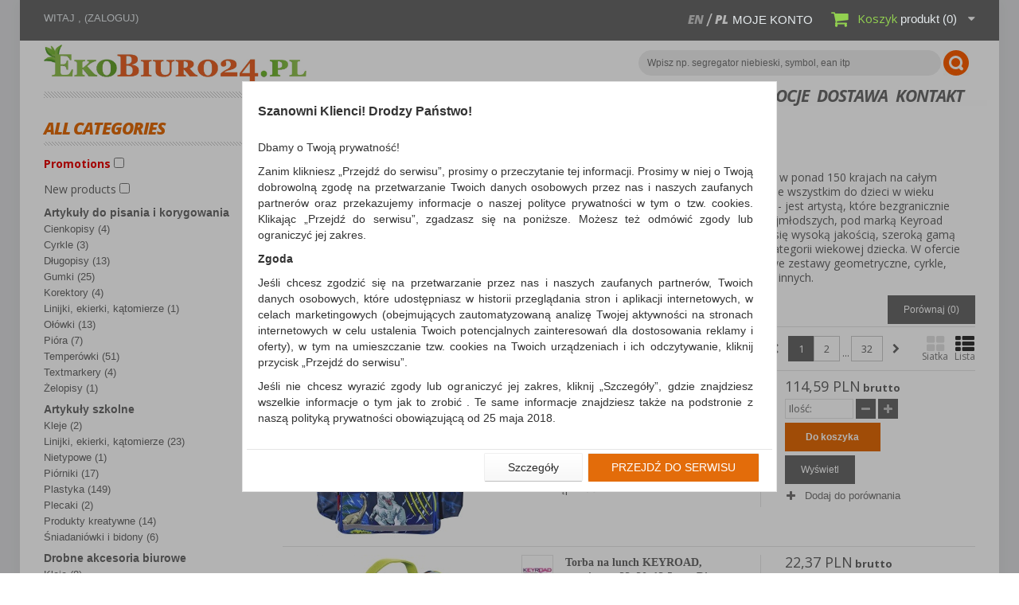

--- FILE ---
content_type: text/html; charset=utf-8
request_url: https://ekobiuro24.pl/KEYROAD
body_size: 13605
content:
<!DOCTYPE html>
<html lang="pl">
	<head>
		<title>KEYROAD - Ekobiuro24 artykuły biurowe Warszawa do pisania i korygowania szkolne plastyka temperówki gumki</title>
			<meta name="description" content="KEYROAD Ekobiuro24 artykuły biurowe Warszawa do pisania i korygowania szkolne plastyka temperówki gumki" />
			<meta charset="utf-8" />
		<meta name="robots" content="index,follow" />
		<meta name="viewport" content="width=device-width, minimum-scale=0.25, maximum-scale=1.0, initial-scale=1.0" />
		<meta name="apple-mobile-web-app-capable" content="yes" />  
		<link rel="icon" type="image/vnd.microsoft.icon" href="https://ekobiuro24.pl/img/favicon.ico?1768463704" />
		<link rel="shortcut icon" type="image/x-icon" href="https://ekobiuro24.pl/img/favicon.ico?1768463704" />
		<script type="text/javascript">
			var baseDir = 'https://ekobiuro24.pl/';
			var imageDir = 'https://ekobiuro24.pl/img/';
			var static_token = '765e27d83f493d531181992b9bd1bf66';
			var token = '0ccff846d09b93746b4b5b3773667589';
			var priceDisplayPrecision = 2;
			var priceDisplayMethod = 0;
			var roundMode = 2;
			var ps_lang_iso = 'pl';
			var isLogged = 0;
			var lAddToCart = 'Do koszyka';
			var lChange = 'Zmień';
		</script>
		<link href='https://fonts.googleapis.com/css?family=Open+Sans:400,300,400italic,600,700,700italic,800,800italic&amp;subset=latin,latin-ext' rel='stylesheet' type='text/css'>
																			<link rel="next" href="/KEYROAD?p=2">
												<link href="/themes/ekobiuro/css/global.css" rel="stylesheet" type="text/css" media="all" />
				<link href="/themes/ekobiuro/css/product_list.css" rel="stylesheet" type="text/css" media="all" />
				<link href="/themes/ekobiuro/css/modules/blockcart/blockcart.css" rel="stylesheet" type="text/css" media="all" />
				<link href="/css/jquery.autocomplete.css" rel="stylesheet" type="text/css" media="all" />
				<link href="/js/jquery/slider/base/jquery.ui.all.css" rel="stylesheet" type="text/css" media="all" />
				<link href="/css/jquery-ui-1.8.10.custom.css" rel="stylesheet" type="text/css" media="all" />
				<link href="/js/jquery/skins/tango/skin.css" rel="stylesheet" type="text/css" media="all" />
					<link href="https://ekobiuro24.pl/themes/ekobiuro/css/style.css" rel="stylesheet" type="text/css" media="all" />

		<script type="text/javascript" src="https://ekobiuro24.pl/themes/ekobiuro/js/jquery_to_ui.js"></script>
								<script type="text/javascript" src="/js/jquery/jquery-1.4.4.min.js"></script>
						<script type="text/javascript" src="/js/jquery/jquery.easing.1.3.js"></script>
						<script type="text/javascript" src="/js/tools.js"></script>
						<script type="text/javascript" src="/js/jquery/jquery-ui-1.8.10.custom.min.js"></script>
						<script type="text/javascript" src="/js/jquery/jquery.scrollTo-1.4.2-min.js"></script>
						<script type="text/javascript" src="/themes/ekobiuro/js/tools.js"></script>
						<script type="text/javascript" src="/themes/ekobiuro/js/products-comparison.js"></script>
						<script type="text/javascript" src="/modules/blockcart/ajax-cart.js?ver=1436941638"></script>
						<script type="text/javascript" src="/themes/ekobiuro/js/tools/treeManagement.js"></script>
						<script type="text/javascript" src="/js/jquery/jquery.autocomplete.js"></script>
						<script type="text/javascript" src="/themes/ekobiuro/js/modules/celcensearch/search-top.js"></script>
						<script type="text/javascript" src="/js/jquery/slider/jquery-ui-all-slider.js"></script>
						<script type="text/javascript" src="/js/jquery/jquery.jcarousel.min.js"></script>
					
		
			<!-- Google tag (gtag.js) -->
			<script async src="https://www.googletagmanager.com/gtag/js?id=G-4TVZ338WC3"></script>
			<script>
				window.dataLayer = window.dataLayer || [];
				function gtag(){dataLayer.push(arguments);}
				gtag('js', new Date());

				gtag('config', 'G-4TVZ338WC3');
			</script>
		

		<script type="text/javascript">
var _gaq = _gaq || [];
_gaq.push(['_setAccount', 'UA-91837840-1']);
_gaq.push(['_trackPageview', '']);_gaq.push(['_trackPageLoadTime']);

(function() {
	var ga = document.createElement('script'); ga.type = 'text/javascript'; ga.async = true;
	ga.src = ('https:' == document.location.protocol ? 'https://ssl' : 'http://www') + '.google-analytics.com/ga.js';
	var s = document.getElementsByTagName('script')[0]; s.parentNode.insertBefore(ga, s);
})(); 
</script>
		<!--[if gte IE 9]>
		<style type="text/css">
		*{
    		filter:none !important;
    	}
    	body#category #subcategories > ul > li {
    		width: 208px;
    	}
  		</style>
		<![endif]-->
		<!--[if lte IE 8]>
  		<style type="text/css">
		#primary_block p.buttons_bottom_block a, #primary_block p.buttons_bottom_block input {
    		text-indent: 17px;
    	}
		</style>
		<![endif]-->
			<!-- SmartSupp Live Chat script -->
		
		<script type="text/javascript">
		var _smartsupp = _smartsupp || {};
		_smartsupp.key = '29283fbb446579c96f282ea3e6b062c4885165f1';
		window.smartsupp||(function(d) {
			var s,c,o=smartsupp=function(){ o._.push(arguments)};o._=[];
			s=d.getElementsByTagName('script')[0];c=d.createElement('script');
			c.type='text/javascript';c.charset='utf-8';c.async=true;
			c.src='//www.smartsuppchat.com/loader.js?';s.parentNode.insertBefore(c,s);
		})(document);
		</script>
		
		</head>
	
	<body id="search">

					<div id="page">
			<!-- Page Container -->
			<div class="page-container">

				<!-- Header -->
				<div class="header-container">
					<header id="header">
						<div class="container">
							<div class="row">
								<div id="header_logo">
									<a href="https://ekobiuro24.pl/" title="Eko biuro">
										<img class="logo" src="https://ekobiuro24.pl/img/logo.jpg" alt="Eko biuro"/>
									</a>
								</div>
								<div class="header_user_info">
	<a class="mobile_icon" href="https://ekobiuro24.pl/moje-konto"><i class="fa fa-user"></i></a>
	<div class="header_content_mobile">
		Witaj
		,
			<a class="login" href="https://ekobiuro24.pl/moje-konto" rel="nofollow" title="Zaloguj się">
				(Zaloguj)
			</a>
			</div>
</div><!-- Block languages module -->
<div id="languages-block-top" class="languages-block">
	<span class="mobile_icon"><i class="fa fa-flag"></i></span>
	<div class="header_content_mobile">
		<ul id="first-languages" class="languages-block_ul toogle_content">
							<li >
																				<a href="http://ekobiuro24.pl/en/search?manufacturer=KEYROAD" title="English (English)">en</a>
													</li>
							<li class="selected">
									<span>pl</span>
								</li>
					</ul>
	</div>
</div>
<!-- /Block languages module -->
<script type="text/javascript">
var CUSTOMIZE_TEXTFIELD = 1;
var customizationIdMessage = 'Personalizacja #';
var removingLinkText = 'usunąć ten produkt z mojego koszyka';
</script>

<div class="shopping_cart_inner">
	<a class="mobile_icon" href="https://ekobiuro24.pl/zamowienie"><i class="fa fa-shopping-cart"></i></a>
	<div class="shopping_cart" id="shopping_cart">
		<a href="https://ekobiuro24.pl/moje-konto">Moje konto</a>
		<a rel="nofollow" href="https://ekobiuro24.pl/zamowienie" title="Koszyk">
			<span class="cart_icon"></span>
			<b>Koszyk</b>
			<span class="ajax_cart_quantity" style="display:none;">0</span>
			<span class="ajax_cart_product_txt_s" style="display:none">produkty</span>
			<span class="ajax_cart_product_txt">produkt</span>
			<span class="ajax_cart_total"  style="display:none">
							0,00 PLN
						</span>
			<span class="ajax_cart_no_product">(0)</span>
			<span class="cart_arrow"></span>
		</a>
		<div class="cart_block block">
			<div class="block_content">
				<div id="cart_block_list" class="cart_block_list">
					<p class="latest_add_products" style="display: none;">Ostatnio dodane produkty:</p>
										<p  id="cart_block_no_products">
						Brak produkt&oacute;w
					</p>
					<!-- kupony -->
										<!-- ceny -->
					<div class="cart-prices">
						<div class="cart-prices-line first-line">
							<span class="price cart_block_shipping_cost ajax_cart_shipping_cost">
																	Za darmo!
															</span>
							<span>
								Dostawa
							</span>
						</div>
																		<div class="cart-prices-line">
							<span class="price cart_block_free_shipping ajax_cart_free_shipping">299,00 PLN</span>
							<span>Do darmowej dostawy musisz zam&oacute;wić jeszcze za</span>
						</div>
						<div class="cart-prices-line last-line">
							<span class="price cart_block_total ajax_block_cart_total">0,00 PLN</span>
							<span>Razem</span>
						</div>
											</div>
					<!-- przyciski -->
					<p class="cart-buttons">
						<a id="button_order_cart" class="btn btn-default btn-sm icon-right" href="https://ekobiuro24.pl/zamowienie" title="Realizuj zam&oacute;wienie" rel="nofollow">
							<span>
								Realizuj zam&oacute;wienie
							</span>
						</a>
					</p>
				</div>
			</div>
		</div>
	</div>
</div>

<!-- Block search module TOP -->
<div class="under_header">
    <div id="search_block_top">
                    <script type="text/javascript">
			var q = "";
		
			var id_category = 1;
	
	var price = new Array();
			price.max = 0;
		price.min = 0;	
		
	color = new Array();
	color.found = '#424244';
	color.nofound = 'silver';
</script>                <form method="get" action="https://ekobiuro24.pl/wyszukaj">
            <input type="hidden" name="orderby" value="position" />
            <input type="hidden" name="orderway" value="desc" />
            <input type="hidden" name="save" value="1" />
            <input class="search_query" type="text" id="search_top" name="q" data-left="165"  
            value="" placeholder="Wpisz np. segregator niebieski, symbol, ean itp"/>
            <input type="submit" name="submit_search" value="Wyszukaj" class="btn-default" />
        </form>
    </div>
</div>
<!-- /Block search module TOP --><ul id="tmheaderlinks">
	<li class="show_navigation">Menu</li>
	<li><a href="https://ekobiuro24.pl/">home</a></li>
	<li><a href="https://ekobiuro24.pl/promocje">promocje</a></li>
	<li><a href="https://ekobiuro24.pl/content/24-darmowa-przesylka">dostawa</a></li>
	<li><a href="https://ekobiuro24.pl/kontakt">kontakt</a></li>
</ul>
<div class="line"></div>
<div class="clearfix"></div>
							</div>
						</div>
					</header>
				</div>
				<!-- end -->
				<!-- Header END -->	
				
				<!-- Columns -->
				<div class="columns-container">
					<div id="columns" class="container">
						<div class="row">
														<!-- Left column -->
							<div id="left_column" class="col-xs-12 col-sm-3">
								<div class="search-option-box box block category">
    <h4><a href="https://ekobiuro24.pl/">All categories</a></h4>
    <div class="block_content">
        <h3 style="color: #e70300;">
            <label for="promotion_products">Promotions</label>
            <input type="checkbox" id="promotion_products" name="promotion_products"  />
        </h3>
        <script type="text/javascript">
            $(document).ready(function() {
                $('#promotion_products').die().live('change', function(e) {
                    e.preventDefault();
                    window.location.href = ($(this).attr('checked') ?
                        'https://ekobiuro24.pl/wyszukaj?manufacturer=KEYROAD&isolang=pl&id_lang=6&active_promotions=1' :
                        'https://ekobiuro24.pl/wyszukaj?manufacturer=KEYROAD&isolang=pl&id_lang=6'
                    );
                    return false;
                });
            });
        </script>
                    <p class="new_products_checkbox">
                New products
                <input type="checkbox" id="new_products" name="new_products"  style="width: 13px !important; height: 13px; cursor: pointer;" />
            </p>
            <script type="text/javascript">
                $(document).ready(function() {
                    $('#new_products').change(function() {
                        window.location.href = ($(this).attr('checked') ?
                            'https://ekobiuro24.pl/wyszukaj?manufacturer=KEYROAD&isolang=pl&id_lang=6&option%5B1016%5D%5B%5D=29609' :
                            'https://ekobiuro24.pl/wyszukaj?manufacturer=KEYROAD&isolang=pl&id_lang=6'
                        );
                    });
                });
            </script>
                        <ul class="search-category-list tree clearfix">
            <li class="home">Artykuły do pisania i korygowania</li>
                            <li ><a href="https://ekobiuro24.pl/wyszukaj?manufacturer=KEYROAD&id_category=45&">Cienkopisy (4)</a></li>
                            <li ><a href="https://ekobiuro24.pl/wyszukaj?manufacturer=KEYROAD&id_category=1856&">Cyrkle (3)</a></li>
                            <li ><a href="https://ekobiuro24.pl/wyszukaj?manufacturer=KEYROAD&id_category=40&">Długopisy (13)</a></li>
                            <li ><a href="https://ekobiuro24.pl/wyszukaj?manufacturer=KEYROAD&id_category=50&">Gumki (25)</a></li>
                            <li ><a href="https://ekobiuro24.pl/wyszukaj?manufacturer=KEYROAD&id_category=48&">Korektory (4)</a></li>
                            <li ><a href="https://ekobiuro24.pl/wyszukaj?manufacturer=KEYROAD&id_category=1836&">Linijki, ekierki, kątomierze (1)</a></li>
                            <li ><a href="https://ekobiuro24.pl/wyszukaj?manufacturer=KEYROAD&id_category=42&">Ołówki (13)</a></li>
                            <li ><a href="https://ekobiuro24.pl/wyszukaj?manufacturer=KEYROAD&id_category=43&">Pióra (7)</a></li>
                            <li ><a href="https://ekobiuro24.pl/wyszukaj?manufacturer=KEYROAD&id_category=51&">Temperówki (51)</a></li>
                            <li ><a href="https://ekobiuro24.pl/wyszukaj?manufacturer=KEYROAD&id_category=44&">Textmarkery (4)</a></li>
                            <li ><a href="https://ekobiuro24.pl/wyszukaj?manufacturer=KEYROAD&id_category=41&">Żelopisy (1)</a></li>
                    </ul>
                <ul class="search-category-list tree clearfix">
            <li class="home">Artykuły szkolne</li>
                            <li ><a href="https://ekobiuro24.pl/wyszukaj?manufacturer=KEYROAD&id_category=1954&">Kleje (2)</a></li>
                            <li ><a href="https://ekobiuro24.pl/wyszukaj?manufacturer=KEYROAD&id_category=1964&">Linijki, ekierki, kątomierze (23)</a></li>
                            <li ><a href="https://ekobiuro24.pl/wyszukaj?manufacturer=KEYROAD&id_category=1969&">Nietypowe (1)</a></li>
                            <li ><a href="https://ekobiuro24.pl/wyszukaj?manufacturer=KEYROAD&id_category=1859&">Piórniki (17)</a></li>
                            <li ><a href="https://ekobiuro24.pl/wyszukaj?manufacturer=KEYROAD&id_category=1960&">Plastyka (149)</a></li>
                            <li ><a href="https://ekobiuro24.pl/wyszukaj?manufacturer=KEYROAD&id_category=1975&">Plecaki (2)</a></li>
                            <li ><a href="https://ekobiuro24.pl/wyszukaj?manufacturer=KEYROAD&id_category=1990&">Produkty kreatywne (14)</a></li>
                            <li ><a href="https://ekobiuro24.pl/wyszukaj?manufacturer=KEYROAD&id_category=2096&">Śniadaniówki i bidony (6)</a></li>
                    </ul>
                <ul class="search-category-list tree clearfix">
            <li class="home">Drobne akcesoria biurowe</li>
                            <li ><a href="https://ekobiuro24.pl/wyszukaj?manufacturer=KEYROAD&id_category=55&">Kleje (8)</a></li>
                            <li ><a href="https://ekobiuro24.pl/wyszukaj?manufacturer=KEYROAD&id_category=62&">Nożyczki (16)</a></li>
                            <li ><a href="https://ekobiuro24.pl/wyszukaj?manufacturer=KEYROAD&id_category=69&">Taśmy biurowe (1)</a></li>
                    </ul>
                <ul class="search-category-list tree clearfix">
            <li class="home">Koperty i akcesoria do wysyłek</li>
                            <li ><a href="https://ekobiuro24.pl/wyszukaj?manufacturer=KEYROAD&id_category=2075&">Torby prezentowe (12)</a></li>
                    </ul>
                <ul class="search-category-list tree clearfix">
            <li class="home">Prezentacja</li>
                            <li ><a href="https://ekobiuro24.pl/wyszukaj?manufacturer=KEYROAD&id_category=86&">Tablice suchościeralne (1)</a></li>
                    </ul>
                <ul class="search-category-list tree clearfix">
            <li class="home">Świat plastyki</li>
                            <li ><a href="https://ekobiuro24.pl/wyszukaj?manufacturer=KEYROAD&id_category=2074&">Świat plastyki (11)</a></li>
                    </ul>
            </div>
</div>


							</div>
							<!-- Left column END -->
							
							<!-- Center columnn -->
							<div id="center_column" class="col-xs-12 col-sm-9">
								<div class="row">
																			
                
<!-- Breadcrumb -->
<div class="breadcrumb">
	<a href="https://ekobiuro24.pl/" title="powr&oacute;t do Strona gł&oacute;wna"><i class="fa fa-home"></i></a><span class="navigation-pipe">&gt;</span><span class="navigation_page">Marka KEYROAD</span></div>
<!-- /Breadcrumb -->                            <div class="manufacturer_info col-xs-12 clearfix">
            <div class="row">
                <div class="col-xs-12 col-sm-3">
											<img src="https://cdn.celcen.pl/brand_img/5/351/190-5351-keyroad-logo-300x180.jpg" alt="KEYROAD">
					                </div>
                <div class="col-xs-12 col-sm-9">
                    <h2>KEYROAD</h2>
                    <p>Marka Keyroad powstała w 2008 roku jest obecnie dostępna w ponad 150 krajach na całym świecie. Jej szeroka oferta produktowa skierowana jest przede wszystkim do dzieci w wieku przedszkolnym i szkolnym. Każde dziecko - młodsze, starsze - jest artystą, które bezgranicznie wierzy w swoje możliwości. Chcąc rozwijać twórcze pasje najmłodszych, pod marką Keyroad nieustannie wprowadzamy nowe artykuły, które odznaczają się wysoką jakością, szeroką gamą kolorystyczną oraz wzornictwem dopasowanym do każdej kategorii wiekowej dziecka. W ofercie marki Keyroad można znaleźć m. in.: kredki, ołówki, niełamliwe zestawy geometryczne, cyrkle, długopisy, pióra, temperówki, gumki, kleje, zszywacze i wiele innych.
</p>
                </div>
            </div>
        </div>
        
        <h1 class="page-heading"><span>Znalezionych produkt&oacute;w: 378</span>
        </h1>
        <script>
            $(document).ready(function() {
                $('.send').change(function() {
                    var tump = this;
                    $('.send option').each(function() {
                        if ($(this).val() == $('option:selected', tump).val()) {
                            $(this).attr('selected', 'selected');
                        }
                    });
                    send($('.target'));
                });
            });
            send = function(form) {
                var url = new Array();
                $('input', form).each(function() {
                    if ($(this).attr("name") != 'view') {
                        url.push($(this).attr("name") + '=' + $(this).val());
                    }
                });
                url = jQuery.unique(url);
                var requestSortProducts = 'https://ekobiuro24.pl/wyszukaj?';
                var splitData = $('select[name="sort"] option:selected').val();
                var cc = $('select[name="count"] option:selected').val();
                document.location.href = requestSortProducts + ((requestSortProducts.indexOf('?') < 0) ? '?' : '&amp;') + 'sort=' + splitData + '&amp;count=' + cc + '&amp;' + url.join('&amp;');
            }	
        </script>
		        <div class="toolbar clearfix top">
            

<script type="text/javascript">
// <![CDATA[
	var min_item = 'Proszę wybrać co najmniej jeden produkt.';
	var max_item = "Nie można dodać więcej niż 4 Produktów do porównania.";
//]]>
</script>

	<form method="get" class="compareForm" action="https://ekobiuro24.pl/porownywanie-produktow" onsubmit="true">
		<p>
			<button type="submit" class="btn-default" style="float:left">Por&oacute;wnaj (<span>0</span>)</button>
			<input type="hidden" class="compare_product_list" />
			<input class="hide"  type="text" name="type" value="3" />
			<input class="hide"  type="text" name="id" value="" />
		</p>
	</form>

            		

	<!-- Sort products -->
				
	<script type="text/javascript">
		//<![CDATA[
		
			$(document).ready(function()
			{
				$('#selectPrductSort').change(function()
				{
				    						send();
                                        
					
				});
				/*$('#nbProductsButton').click(function()
                {
                                        send2();
                    return false;
                                        
                });
                */
                $('#nb_item').change(function(){
                	                    send2();
                    return false;
                                    });

				$('a.toggle_grid').click(function(){
					$('ul#product_list').addClass('grid');
					$('a.toggle_grid').addClass('active');
					$('a.toggle_list').removeClass('active');
					$('ul#product_list').children('li').addClass('col-sm-6 col-lg-4');

					$('ul#product_list .left_block').removeClass('col-xs-5 col-md-4').addClass('col-xs-12');
					$('ul#product_list .center_block').removeClass('col-xs-7 col-md-4').addClass('col-xs-12');
					$('ul#product_list .right_block').removeClass('col-xs-12 col-md-4').addClass('col-xs-12');
					
					$.cookie('list_style', 'grid');
					return false;
				});
				
				$('a.toggle_list').click(function(){
					$('ul#product_list').removeClass('grid');
					$('a.toggle_grid').removeClass('active');
					$('a.toggle_list').addClass('active');
					$('ul#product_list').children('li').removeClass('col-sm-6 col-lg-4');

					$('ul#product_list .left_block').removeClass('col-xs-12').addClass('col-xs-5 col-md-4');
					$('ul#product_list .center_block').removeClass('col-xs-12').addClass('col-xs-7 col-md-4');
					$('ul#product_list .right_block').removeClass('col-xs-12').addClass('col-xs-12 col-md-4');

					$.cookie('list_style', 'list');
					return false;
				});

				if($.cookie('list_style') == 'grid')
				{
					$('ul#product_list').addClass('grid');
					$('a.toggle_grid').addClass('active');
					$('ul#product_list').children('li').addClass('col-sm-6 col-lg-4');

					$('ul#product_list .left_block').removeClass('col-xs-5 col-md-4').addClass('col-xs-12');
					$('ul#product_list .center_block').removeClass('col-xs-7 col-md-4').addClass('col-xs-12');
					$('ul#product_list .right_block').removeClass('col-xs-12 col-md-4').addClass('col-xs-12');
				}
				else
				{
					$('a.toggle_list').addClass('active');
				}
			 
			});

			$(window).resize(function(){
				if($.cookie('list_style') == 'grid')
				{
					$('ul#product_list').addClass('grid');
					$('a.toggle_grid').addClass('active');
					$('ul#product_list').children('li').addClass('col-sm-6 col-lg-4');

					$('ul#product_list .left_block').removeClass('col-xs-5 col-md-4').addClass('col-xs-12');
					$('ul#product_list .center_block').removeClass('col-xs-7 col-md-4').addClass('col-xs-12');
					$('ul#product_list .right_block').removeClass('col-xs-12 col-md-4').addClass('col-xs-12');
				}
				else
				{
					$('a.toggle_list').addClass('active');
				}

				if($(window).width() <= 560)
				{
					$('a.toggle_list').click();
				}
			});
			//]]>
			
			 send = function(){
				var requestSortProducts = 'https://ekobiuro24.pl/wyszukaj?manufacturer=KEYROAD';
				var splitData = $( '#selectPrductSort option:selected' ).val().split(':');
				var cc = $( '#nb_item option:selected' ).val();
			
				if( cc == 'undefined' || cc == null )
					cc = 10;
				
                if (splitData[1] == 'undefined' || splitData[1] == null) splitData[1] = 1;
                		
				var link = requestSortProducts + ((requestSortProducts.indexOf('?') < 0) ? '?' : '&') + 'orderby=' + splitData[0] + '&orderway=' + splitData[1] + '&n=' + cc;
			
				document.location.href = link;
			 }
			  send2 = function(){
                var requestSortProducts = 'https://ekobiuro24.pl/wyszukaj?manufacturer=KEYROAD';
                var splitData = $( '#selectPrductSort option:selected' ).val().split(':');
                var cc = $( '#nb_item option:selected' ).val();
            
                if( cc == 'undefined' || cc == null )
                    cc = 10;
                
                if (splitData[1] == 'undefined' || splitData[1] == null) splitData[1] = 1;
                        
                var link = requestSortProducts + ((requestSortProducts.indexOf('?') < 0) ? '?' : '&') + 'orderby=' + splitData[0] + '&orderway=' + splitData[1] + '&n=' + cc;
            
                document.location.href = link;
             }
		
	</script>
	<!-- zxc -->
	<form id="productsSortForm" action="httpss://ekobiuro24.pl/wyszukaj?manufacturer=KEYROAD">
		<label for="selectPrductSort">Sortuj po</label>
		<select id="selectPrductSort">
		            <option value="position:asc" selected="selected">--</option>
			<option value="1:1" selected="selected">Standardowe</option>
			<option value="2:2" >Popularność</option>
							<option value="3:1" >Cena: najpierw najniższa</option>
				<option value="3:2" >Cena: najpierw najwyższa</option>
						<option value="4:1" >Nazwa produktu: A do Z</option>
			<option value="4:2" >Nazwa produktu: Z do A</option>
							<option value="5:2" >Pierwsze: dostępne</option>
			            <option value="6:2" >Pierwsze: nowości</option>
				</select>
	</form>
	<!-- /Sort products -->

	<form action="#" method="get" class="pagination" style="float:left">
		
			<label for="nb_item">Pokaż</label>
		<select name="n" id="nb_item">
			
			
					<option value="12" selected="selected">12</option>
			
			
			
					<option value="24" >24</option>
			
			
			
					<option value="60" >60</option>
			
			
				</select>
		<span>produkt&oacute;w</span>
								<input type="hidden" name="manufacturer" value="KEYROAD" />
									<input type="hidden" name="orderby" value="1" />
									<input type="hidden" name="orderway" value="1" />
										</form>
<div class="switch-list">
	<a href="#" class="display_toggle toggle_grid"><i class="fa fa-th-large"></i>Siatka</a>
	<a href="#" class="display_toggle toggle_list"><i class="fa fa-th-list"></i>Lista</a>
	<script type="text/javascript">
	

	
	</script>
</div>                
                            <!-- Pagination -->
    <div id="pagination" class="pagination">
            <ul class="pagination">
                    <li id="pagination_previous" class="disabled"><span><i class="fa fa-chevron-left"></i></span></li>
                                                                        <li class="current"><span>1</span></li>
                                                <li><a  href="/KEYROAD?p=2">2</a></li>
                                        <li class="truncate">...</li>
            <li><a href="/KEYROAD?p=32">32</a></li>
                                        <li id="pagination_next"><a  href="/KEYROAD?p=2"><i class="fa fa-chevron-right"></i></a></li>
                </ul>
        </div>
    <!-- /Pagination -->
        </div>
        
            
<script>

var removeCompare = 'Usuń z porównania';
var addCompare = 'Dodaj do porównania';

</script>
		<!-- Products list -->
	<ul id="product_list" class="clearfix">
	
					
		<li class="ajax_block_product first_item item  clearfix col-xs-12">
		<div class="product-container">
			<div class="row">
				<div class="left_block col-xs-5 col-md-4">
					<a href="https://ekobiuro24.pl/artykuly-szkolne/plecaki/tornister-szkolny-keyroad-premium-38x28x18-cm-19l-dino-626746.html" class="product_img_link" title="Tornister szkolny KEYROAD Premium, 38x28x18 cm, 19l, Dino">
						<img src="https://cdn.celcen.pl/product_img/373/075/351378-373075-tornister_szkolny_keyroad_premium_38x28x18_c-200x200.jpg" alt="Tornister szkolny KEYROAD Premium, 38x28x18 cm, 19l, Dino, Plecaki, Artykuły szkolne" />
					</a>
					<div class="product_flags">
										
										
																				</div>
				</div>
				<div class="center_block col-xs-7 col-md-4">
					<img class="product-brand" src="https://cdn.celcen.pl/brand_img/5/351/190-5351-keyroad-logo-40x40.jpg" alt="KEYROAD"/>
					<h3>
						<a href="https://ekobiuro24.pl/artykuly-szkolne/plecaki/tornister-szkolny-keyroad-premium-38x28x18-cm-19l-dino-626746.html" title="Tornister szkolny KEYROAD Premium, 38x28x18 cm, 19l, Dino">Tornister szkolny KEYROAD Premium, 38x28x18 cm, 19l, Dino</a>
					</h3>
					<p class="product_desc">
						niezwykle lekki tornister szkolny, który jest dostosowany do wieku i masy dziecka, co sprawia, że nie obciąża dodatkowo kręgosłupa i stawów…
					</p>

					<p class="product_delivery_time">
						<!-- "lampka" stanu produktu -->
												<img src="https://ekobiuro24.pl/img/stock-level-2.png" alt="&gt; 25" title="&gt; 25" />
	                    	                    	                    	                    		                    		                    		                    			                    			                    						        Dostępność: 3 dni
	                    					</p>
				</div>            												 
				<div class="right_block col-xs-12 col-md-4">
					<div class="right_block_content row">
											<div class="box-cena col-xs-5 col-md-12">							
																								<span class="price">114,59 PLN</span><span class="nettovat"> brutto</span>
																												</div>
										
						<div class="col-xs-7 col-md-12">
																				<div class="clearfix">
								<input type="hidden" name="quantity_in_cart_626746" id="quantity_in_cart_626746" value="0"/>
								<input type="hidden" name="minimal_quantity_626746" id="minimal_quantity_626746" value="1"/>
								<script type="text/javascript">
										document.getElementById("quantity_in_cart_626746").value=0; // Odśwież po przechowaniu wartości w pamięci podręcznej
								</script>
								<input type="text" name="qty" tabindex="1" id="quantity_wanted_626746" class="text quantity" value="" size="2"  placeholder="Ilość:" />
								<script type="text/javascript">
										document.getElementById("quantity_wanted_626746").value=""; // Odśwież po przechowaniu wartości w pamięci podręcznej
								</script>
								<a href="#" data-field-qty="qty" class="btn btn-default button-minus product_quantity_down" data-idProduct="626746">
		                            <span>
		                                <i class="fa fa-minus"></i>
		                            </span>
		                        </a>
		                        <a href="#" data-field-qty="qty" class="btn btn-default button-plus product_quantity_up" data-idProduct="626746">
		                            <span>
		                                <i class="fa fa-plus"></i>
		                             </span>
		                        </a>
		                    </div>
							<a class="ajax_add_to_cart_button btn-cart " rel="ajax_id_product_626746" href="https://ekobiuro24.pl/koszyk?add&amp;id_product=626746&amp;token=765e27d83f493d531181992b9bd1bf66" title="Do koszyka">
								Do koszyka
							</a>
																				<a class="btn-default btn-view" href="https://ekobiuro24.pl/artykuly-szkolne/plecaki/tornister-szkolny-keyroad-premium-38x28x18-cm-19l-dino-626746.html" title="Wyświetl">Wyświetl</a>
							
						</div>

												<div class="functional_buttons col-xs-12 col-sm-12">
							<p class="compare">
								<a class="comparator" data-id="626746">Dodaj do por&oacute;wnania</a>
							</p>
						</div>
																	</div><!-- END row -->
				</div><!-- END right-block -->
			</div><!-- END row -->
		</div><!-- END product container -->
	</li>
	
					
		<li class="ajax_block_product  alternate_item  clearfix col-xs-12">
		<div class="product-container">
			<div class="row">
				<div class="left_block col-xs-5 col-md-4">
					<a href="https://ekobiuro24.pl/artykuly-szkolne/sniadaniowki-i-bidony/torba-na-lunch-keyroad-termiczna-22x20x12-5-cm-dino-626747.html" class="product_img_link" title="Torba na lunch KEYROAD, termiczna, 22x20x12,5 cm, Dino">
						<img src="https://cdn.celcen.pl/product_img/373/076/348166-373076-torba_na_lunch_keyroad_termiczna_22x20x12_5_-200x200.jpg" alt="Torba na lunch KEYROAD, termiczna, 22x20x12,5 cm, Dino, Śniadani&oacute;wki i bidony, Artykuły szkolne" />
					</a>
					<div class="product_flags">
										
										
																				</div>
				</div>
				<div class="center_block col-xs-7 col-md-4">
					<img class="product-brand" src="https://cdn.celcen.pl/brand_img/5/351/190-5351-keyroad-logo-40x40.jpg" alt="KEYROAD"/>
					<h3>
						<a href="https://ekobiuro24.pl/artykuly-szkolne/sniadaniowki-i-bidony/torba-na-lunch-keyroad-termiczna-22x20x12-5-cm-dino-626747.html" title="Torba na lunch KEYROAD, termiczna, 22x20x12,5 cm, Dino">Torba na lunch KEYROAD, termiczna, 22x20x12,5 cm, Dino</a>
					</h3>
					<p class="product_desc">
						zabierz swoje posiłki w podróż z torbą na lunch KEYROAD…
					</p>

					<p class="product_delivery_time">
						<!-- "lampka" stanu produktu -->
												<img src="https://ekobiuro24.pl/img/stock-level-2.png" alt="3" title="3" />
	                    	                    	                    	                    		                    		                    		                    			                    			                    						        Dostępność: 3 dni
	                    					</p>
				</div>            												 
				<div class="right_block col-xs-12 col-md-4">
					<div class="right_block_content row">
											<div class="box-cena col-xs-5 col-md-12">							
																								<span class="price">22,37 PLN</span><span class="nettovat"> brutto</span>
																												</div>
										
						<div class="col-xs-7 col-md-12">
																				<div class="clearfix">
								<input type="hidden" name="quantity_in_cart_626747" id="quantity_in_cart_626747" value="0"/>
								<input type="hidden" name="minimal_quantity_626747" id="minimal_quantity_626747" value="1"/>
								<script type="text/javascript">
										document.getElementById("quantity_in_cart_626747").value=0; // Odśwież po przechowaniu wartości w pamięci podręcznej
								</script>
								<input type="text" name="qty" tabindex="2" id="quantity_wanted_626747" class="text quantity" value="" size="2"  placeholder="Ilość:" />
								<script type="text/javascript">
										document.getElementById("quantity_wanted_626747").value=""; // Odśwież po przechowaniu wartości w pamięci podręcznej
								</script>
								<a href="#" data-field-qty="qty" class="btn btn-default button-minus product_quantity_down" data-idProduct="626747">
		                            <span>
		                                <i class="fa fa-minus"></i>
		                            </span>
		                        </a>
		                        <a href="#" data-field-qty="qty" class="btn btn-default button-plus product_quantity_up" data-idProduct="626747">
		                            <span>
		                                <i class="fa fa-plus"></i>
		                             </span>
		                        </a>
		                    </div>
							<a class="ajax_add_to_cart_button btn-cart " rel="ajax_id_product_626747" href="https://ekobiuro24.pl/koszyk?add&amp;id_product=626747&amp;token=765e27d83f493d531181992b9bd1bf66" title="Do koszyka">
								Do koszyka
							</a>
																				<a class="btn-default btn-view" href="https://ekobiuro24.pl/artykuly-szkolne/sniadaniowki-i-bidony/torba-na-lunch-keyroad-termiczna-22x20x12-5-cm-dino-626747.html" title="Wyświetl">Wyświetl</a>
							
						</div>

												<div class="functional_buttons col-xs-12 col-sm-12">
							<p class="compare">
								<a class="comparator" data-id="626747">Dodaj do por&oacute;wnania</a>
							</p>
						</div>
																	</div><!-- END row -->
				</div><!-- END right-block -->
			</div><!-- END row -->
		</div><!-- END product container -->
	</li>
	
					
		<li class="ajax_block_product  item last clearfix col-xs-12">
		<div class="product-container">
			<div class="row">
				<div class="left_block col-xs-5 col-md-4">
					<a href="https://ekobiuro24.pl/artykuly-szkolne/piorniki/piornik-saszetka-keyroad-21-5x9x5-5-cm-dino-626748.html" class="product_img_link" title="Pi&oacute;rnik saszetka KEYROAD, 21,5x9x5,5 cm, Dino">
						<img src="https://cdn.celcen.pl/product_img/373/077/348167-373077-piornik_saszetka_keyroad_21_5x9x5_5_cm_dino-200x200.jpg" alt="Pi&oacute;rnik saszetka KEYROAD, 21,5x9x5,5 cm, Dino, Pi&oacute;rniki, Artykuły szkolne" />
					</a>
					<div class="product_flags">
										
										
																				</div>
				</div>
				<div class="center_block col-xs-7 col-md-4">
					<img class="product-brand" src="https://cdn.celcen.pl/brand_img/5/351/190-5351-keyroad-logo-40x40.jpg" alt="KEYROAD"/>
					<h3>
						<a href="https://ekobiuro24.pl/artykuly-szkolne/piorniki/piornik-saszetka-keyroad-21-5x9x5-5-cm-dino-626748.html" title="Pi&oacute;rnik saszetka KEYROAD, 21,5x9x5,5 cm, Dino">Pi&oacute;rnik saszetka KEYROAD, 21,5x9x5,5 cm, Dino</a>
					</h3>
					<p class="product_desc">
						piórnik saszetka z zapięciem na suwak…
					</p>

					<p class="product_delivery_time">
						<!-- "lampka" stanu produktu -->
												<img src="https://ekobiuro24.pl/img/stock-level-2.png" alt="&gt; 50" title="&gt; 50" />
	                    	                    	                    	                    		                    		                    		                    			                    			                    						        Dostępność: 3 dni
	                    					</p>
				</div>            												 
				<div class="right_block col-xs-12 col-md-4">
					<div class="right_block_content row">
											<div class="box-cena col-xs-5 col-md-12">							
																								<span class="price">19,41 PLN</span><span class="nettovat"> brutto</span>
																												</div>
										
						<div class="col-xs-7 col-md-12">
																				<div class="clearfix">
								<input type="hidden" name="quantity_in_cart_626748" id="quantity_in_cart_626748" value="0"/>
								<input type="hidden" name="minimal_quantity_626748" id="minimal_quantity_626748" value="1"/>
								<script type="text/javascript">
										document.getElementById("quantity_in_cart_626748").value=0; // Odśwież po przechowaniu wartości w pamięci podręcznej
								</script>
								<input type="text" name="qty" tabindex="3" id="quantity_wanted_626748" class="text quantity" value="" size="2"  placeholder="Ilość:" />
								<script type="text/javascript">
										document.getElementById("quantity_wanted_626748").value=""; // Odśwież po przechowaniu wartości w pamięci podręcznej
								</script>
								<a href="#" data-field-qty="qty" class="btn btn-default button-minus product_quantity_down" data-idProduct="626748">
		                            <span>
		                                <i class="fa fa-minus"></i>
		                            </span>
		                        </a>
		                        <a href="#" data-field-qty="qty" class="btn btn-default button-plus product_quantity_up" data-idProduct="626748">
		                            <span>
		                                <i class="fa fa-plus"></i>
		                             </span>
		                        </a>
		                    </div>
							<a class="ajax_add_to_cart_button btn-cart " rel="ajax_id_product_626748" href="https://ekobiuro24.pl/koszyk?add&amp;id_product=626748&amp;token=765e27d83f493d531181992b9bd1bf66" title="Do koszyka">
								Do koszyka
							</a>
																				<a class="btn-default btn-view" href="https://ekobiuro24.pl/artykuly-szkolne/piorniki/piornik-saszetka-keyroad-21-5x9x5-5-cm-dino-626748.html" title="Wyświetl">Wyświetl</a>
							
						</div>

												<div class="functional_buttons col-xs-12 col-sm-12">
							<p class="compare">
								<a class="comparator" data-id="626748">Dodaj do por&oacute;wnania</a>
							</p>
						</div>
																	</div><!-- END row -->
				</div><!-- END right-block -->
			</div><!-- END row -->
		</div><!-- END product container -->
	</li>
	
					
		<li class="ajax_block_product  alternate_item  clearfix col-xs-12">
		<div class="product-container">
			<div class="row">
				<div class="left_block col-xs-5 col-md-4">
					<a href="https://ekobiuro24.pl/artykuly-szkolne/sniadaniowki-i-bidony/lunch-box-keyroad-plastikowy-z-przegrodka-dino-626749.html" class="product_img_link" title="Lunch box KEYROAD, plastikowy, z przegr&oacute;dką, Dino">
						<img src="https://cdn.celcen.pl/product_img/373/078/351385-373078-lunch_box_keyroad_plastikowy_z_przegrodka_di-200x200.jpg" alt="Lunch box KEYROAD, plastikowy, z przegr&oacute;dką, Dino, Śniadani&oacute;wki i bidony, Artykuły szkolne" />
					</a>
					<div class="product_flags">
										
										
																				</div>
				</div>
				<div class="center_block col-xs-7 col-md-4">
					<img class="product-brand" src="https://cdn.celcen.pl/brand_img/5/351/190-5351-keyroad-logo-40x40.jpg" alt="KEYROAD"/>
					<h3>
						<a href="https://ekobiuro24.pl/artykuly-szkolne/sniadaniowki-i-bidony/lunch-box-keyroad-plastikowy-z-przegrodka-dino-626749.html" title="Lunch box KEYROAD, plastikowy, z przegr&oacute;dką, Dino">Lunch box KEYROAD, plastikowy, z przegr&oacute;dką, Dino</a>
					</h3>
					<p class="product_desc">
						lunch box z solidym zamknięciem, idealny do przechowywania posiłków…
					</p>

					<p class="product_delivery_time">
						<!-- "lampka" stanu produktu -->
												<img src="https://ekobiuro24.pl/img/stock-level-2.png" alt="&gt; 50" title="&gt; 50" />
	                    	                    	                    	                    		                    		                    		                    			                    			                    						        Dostępność: 3 dni
	                    					</p>
				</div>            												 
				<div class="right_block col-xs-12 col-md-4">
					<div class="right_block_content row">
											<div class="box-cena col-xs-5 col-md-12">							
																								<span class="price">19,89 PLN</span><span class="nettovat"> brutto</span>
																												</div>
										
						<div class="col-xs-7 col-md-12">
																				<div class="clearfix">
								<input type="hidden" name="quantity_in_cart_626749" id="quantity_in_cart_626749" value="0"/>
								<input type="hidden" name="minimal_quantity_626749" id="minimal_quantity_626749" value="1"/>
								<script type="text/javascript">
										document.getElementById("quantity_in_cart_626749").value=0; // Odśwież po przechowaniu wartości w pamięci podręcznej
								</script>
								<input type="text" name="qty" tabindex="4" id="quantity_wanted_626749" class="text quantity" value="" size="2"  placeholder="Ilość:" />
								<script type="text/javascript">
										document.getElementById("quantity_wanted_626749").value=""; // Odśwież po przechowaniu wartości w pamięci podręcznej
								</script>
								<a href="#" data-field-qty="qty" class="btn btn-default button-minus product_quantity_down" data-idProduct="626749">
		                            <span>
		                                <i class="fa fa-minus"></i>
		                            </span>
		                        </a>
		                        <a href="#" data-field-qty="qty" class="btn btn-default button-plus product_quantity_up" data-idProduct="626749">
		                            <span>
		                                <i class="fa fa-plus"></i>
		                             </span>
		                        </a>
		                    </div>
							<a class="ajax_add_to_cart_button btn-cart " rel="ajax_id_product_626749" href="https://ekobiuro24.pl/koszyk?add&amp;id_product=626749&amp;token=765e27d83f493d531181992b9bd1bf66" title="Do koszyka">
								Do koszyka
							</a>
																				<a class="btn-default btn-view" href="https://ekobiuro24.pl/artykuly-szkolne/sniadaniowki-i-bidony/lunch-box-keyroad-plastikowy-z-przegrodka-dino-626749.html" title="Wyświetl">Wyświetl</a>
							
						</div>

												<div class="functional_buttons col-xs-12 col-sm-12">
							<p class="compare">
								<a class="comparator" data-id="626749">Dodaj do por&oacute;wnania</a>
							</p>
						</div>
																	</div><!-- END row -->
				</div><!-- END right-block -->
			</div><!-- END row -->
		</div><!-- END product container -->
	</li>
	
					
		<li class="ajax_block_product  item  clearfix col-xs-12">
		<div class="product-container">
			<div class="row">
				<div class="left_block col-xs-5 col-md-4">
					<a href="https://ekobiuro24.pl/artykuly-szkolne/sniadaniowki-i-bidony/bidon-keyroad-plastikowy-450-ml-dino-626750.html" class="product_img_link" title="Bidon KEYROAD, plastikowy, 450 ml, Dino">
						<img src="https://cdn.celcen.pl/product_img/373/079/348178-373079-bidon_keyroad_plastikowy_450_ml_dino-200x200.jpg" alt="Bidon KEYROAD, plastikowy, 450 ml, Dino, Śniadani&oacute;wki i bidony, Artykuły szkolne" />
					</a>
					<div class="product_flags">
										
										
																				</div>
				</div>
				<div class="center_block col-xs-7 col-md-4">
					<img class="product-brand" src="https://cdn.celcen.pl/brand_img/5/351/190-5351-keyroad-logo-40x40.jpg" alt="KEYROAD"/>
					<h3>
						<a href="https://ekobiuro24.pl/artykuly-szkolne/sniadaniowki-i-bidony/bidon-keyroad-plastikowy-450-ml-dino-626750.html" title="Bidon KEYROAD, plastikowy, 450 ml, Dino">Bidon KEYROAD, plastikowy, 450 ml, Dino</a>
					</h3>
					<p class="product_desc">
						zadbaj o odpowiednie nawodnienie z bidonem KEYROAD…
					</p>

					<p class="product_delivery_time">
						<!-- "lampka" stanu produktu -->
												<img src="https://ekobiuro24.pl/img/stock-level-2.png" alt="&gt; 500" title="&gt; 500" />
	                    	                    	                    	                    		                    		                    		                    			                    			                    						        Dostępność: 3 dni
	                    					</p>
				</div>            												 
				<div class="right_block col-xs-12 col-md-4">
					<div class="right_block_content row">
											<div class="box-cena col-xs-5 col-md-12">							
																								<span class="price">13,17 PLN</span><span class="nettovat"> brutto</span>
																												</div>
										
						<div class="col-xs-7 col-md-12">
																				<div class="clearfix">
								<input type="hidden" name="quantity_in_cart_626750" id="quantity_in_cart_626750" value="0"/>
								<input type="hidden" name="minimal_quantity_626750" id="minimal_quantity_626750" value="1"/>
								<script type="text/javascript">
										document.getElementById("quantity_in_cart_626750").value=0; // Odśwież po przechowaniu wartości w pamięci podręcznej
								</script>
								<input type="text" name="qty" tabindex="5" id="quantity_wanted_626750" class="text quantity" value="" size="2"  placeholder="Ilość:" />
								<script type="text/javascript">
										document.getElementById("quantity_wanted_626750").value=""; // Odśwież po przechowaniu wartości w pamięci podręcznej
								</script>
								<a href="#" data-field-qty="qty" class="btn btn-default button-minus product_quantity_down" data-idProduct="626750">
		                            <span>
		                                <i class="fa fa-minus"></i>
		                            </span>
		                        </a>
		                        <a href="#" data-field-qty="qty" class="btn btn-default button-plus product_quantity_up" data-idProduct="626750">
		                            <span>
		                                <i class="fa fa-plus"></i>
		                             </span>
		                        </a>
		                    </div>
							<a class="ajax_add_to_cart_button btn-cart " rel="ajax_id_product_626750" href="https://ekobiuro24.pl/koszyk?add&amp;id_product=626750&amp;token=765e27d83f493d531181992b9bd1bf66" title="Do koszyka">
								Do koszyka
							</a>
																				<a class="btn-default btn-view" href="https://ekobiuro24.pl/artykuly-szkolne/sniadaniowki-i-bidony/bidon-keyroad-plastikowy-450-ml-dino-626750.html" title="Wyświetl">Wyświetl</a>
							
						</div>

												<div class="functional_buttons col-xs-12 col-sm-12">
							<p class="compare">
								<a class="comparator" data-id="626750">Dodaj do por&oacute;wnania</a>
							</p>
						</div>
																	</div><!-- END row -->
				</div><!-- END right-block -->
			</div><!-- END row -->
		</div><!-- END product container -->
	</li>
	
					
		<li class="ajax_block_product  alternate_item last clearfix col-xs-12">
		<div class="product-container">
			<div class="row">
				<div class="left_block col-xs-5 col-md-4">
					<a href="https://ekobiuro24.pl/artykuly-szkolne/plecaki/tornister-szkolny-keyroad-premium-38x28x18-cm-19l-smile-626751.html" class="product_img_link" title="Tornister szkolny KEYROAD Premium, 38x28x18 cm, 19l, Smile">
						<img src="https://cdn.celcen.pl/product_img/373/080/351387-373080-tornister_szkolny_keyroad_premium_38x28x18_c-200x200.jpg" alt="Tornister szkolny KEYROAD Premium, 38x28x18 cm, 19l, Smile, Plecaki, Artykuły szkolne" />
					</a>
					<div class="product_flags">
										
										
																				</div>
				</div>
				<div class="center_block col-xs-7 col-md-4">
					<img class="product-brand" src="https://cdn.celcen.pl/brand_img/5/351/190-5351-keyroad-logo-40x40.jpg" alt="KEYROAD"/>
					<h3>
						<a href="https://ekobiuro24.pl/artykuly-szkolne/plecaki/tornister-szkolny-keyroad-premium-38x28x18-cm-19l-smile-626751.html" title="Tornister szkolny KEYROAD Premium, 38x28x18 cm, 19l, Smile">Tornister szkolny KEYROAD Premium, 38x28x18 cm, 19l, Smile</a>
					</h3>
					<p class="product_desc">
						niezwykle lekki tornister szkolny, który jest dostosowany do wieku i masy dziecka, co sprawia, że nie obciąża dodatkowo kręgosłupa i stawów…
					</p>

					<p class="product_delivery_time">
						<!-- "lampka" stanu produktu -->
												<img src="https://ekobiuro24.pl/img/stock-level-2.png" alt="&gt; 25" title="&gt; 25" />
	                    	                    	                    	                    		                    		                    		                    			                    			                    						        Dostępność: 3 dni
	                    					</p>
				</div>            												 
				<div class="right_block col-xs-12 col-md-4">
					<div class="right_block_content row">
											<div class="box-cena col-xs-5 col-md-12">							
																								<span class="price">114,59 PLN</span><span class="nettovat"> brutto</span>
																												</div>
										
						<div class="col-xs-7 col-md-12">
																				<div class="clearfix">
								<input type="hidden" name="quantity_in_cart_626751" id="quantity_in_cart_626751" value="0"/>
								<input type="hidden" name="minimal_quantity_626751" id="minimal_quantity_626751" value="1"/>
								<script type="text/javascript">
										document.getElementById("quantity_in_cart_626751").value=0; // Odśwież po przechowaniu wartości w pamięci podręcznej
								</script>
								<input type="text" name="qty" tabindex="6" id="quantity_wanted_626751" class="text quantity" value="" size="2"  placeholder="Ilość:" />
								<script type="text/javascript">
										document.getElementById("quantity_wanted_626751").value=""; // Odśwież po przechowaniu wartości w pamięci podręcznej
								</script>
								<a href="#" data-field-qty="qty" class="btn btn-default button-minus product_quantity_down" data-idProduct="626751">
		                            <span>
		                                <i class="fa fa-minus"></i>
		                            </span>
		                        </a>
		                        <a href="#" data-field-qty="qty" class="btn btn-default button-plus product_quantity_up" data-idProduct="626751">
		                            <span>
		                                <i class="fa fa-plus"></i>
		                             </span>
		                        </a>
		                    </div>
							<a class="ajax_add_to_cart_button btn-cart " rel="ajax_id_product_626751" href="https://ekobiuro24.pl/koszyk?add&amp;id_product=626751&amp;token=765e27d83f493d531181992b9bd1bf66" title="Do koszyka">
								Do koszyka
							</a>
																				<a class="btn-default btn-view" href="https://ekobiuro24.pl/artykuly-szkolne/plecaki/tornister-szkolny-keyroad-premium-38x28x18-cm-19l-smile-626751.html" title="Wyświetl">Wyświetl</a>
							
						</div>

												<div class="functional_buttons col-xs-12 col-sm-12">
							<p class="compare">
								<a class="comparator" data-id="626751">Dodaj do por&oacute;wnania</a>
							</p>
						</div>
																	</div><!-- END row -->
				</div><!-- END right-block -->
			</div><!-- END row -->
		</div><!-- END product container -->
	</li>
	
					
		<li class="ajax_block_product  item  clearfix col-xs-12">
		<div class="product-container">
			<div class="row">
				<div class="left_block col-xs-5 col-md-4">
					<a href="https://ekobiuro24.pl/artykuly-szkolne/sniadaniowki-i-bidony/torba-na-lunch-keyroad-termiczna-22x20x12-5-cm-smile-626752.html" class="product_img_link" title="Torba na lunch KEYROAD, termiczna, 22x20x12,5 cm, Smile">
						<img src="https://cdn.celcen.pl/product_img/373/081/351395-373081-torba_na_lunch_keyroad_termiczna_22x20x12_5_-200x200.jpg" alt="Torba na lunch KEYROAD, termiczna, 22x20x12,5 cm, Smile, Śniadani&oacute;wki i bidony, Artykuły szkolne" />
					</a>
					<div class="product_flags">
										
										
																				</div>
				</div>
				<div class="center_block col-xs-7 col-md-4">
					<img class="product-brand" src="https://cdn.celcen.pl/brand_img/5/351/190-5351-keyroad-logo-40x40.jpg" alt="KEYROAD"/>
					<h3>
						<a href="https://ekobiuro24.pl/artykuly-szkolne/sniadaniowki-i-bidony/torba-na-lunch-keyroad-termiczna-22x20x12-5-cm-smile-626752.html" title="Torba na lunch KEYROAD, termiczna, 22x20x12,5 cm, Smile">Torba na lunch KEYROAD, termiczna, 22x20x12,5 cm, Smile</a>
					</h3>
					<p class="product_desc">
						zabierz swoje posiłki w podróż z torbą na lunch KEYROAD…
					</p>

					<p class="product_delivery_time">
						<!-- "lampka" stanu produktu -->
												<img src="https://ekobiuro24.pl/img/stock-level-2.png" alt="&gt; 25" title="&gt; 25" />
	                    	                    	                    	                    		                    		                    		                    			                    			                    						        Dostępność: 3 dni
	                    					</p>
				</div>            												 
				<div class="right_block col-xs-12 col-md-4">
					<div class="right_block_content row">
											<div class="box-cena col-xs-5 col-md-12">							
																								<span class="price">22,37 PLN</span><span class="nettovat"> brutto</span>
																												</div>
										
						<div class="col-xs-7 col-md-12">
																				<div class="clearfix">
								<input type="hidden" name="quantity_in_cart_626752" id="quantity_in_cart_626752" value="0"/>
								<input type="hidden" name="minimal_quantity_626752" id="minimal_quantity_626752" value="1"/>
								<script type="text/javascript">
										document.getElementById("quantity_in_cart_626752").value=0; // Odśwież po przechowaniu wartości w pamięci podręcznej
								</script>
								<input type="text" name="qty" tabindex="7" id="quantity_wanted_626752" class="text quantity" value="" size="2"  placeholder="Ilość:" />
								<script type="text/javascript">
										document.getElementById("quantity_wanted_626752").value=""; // Odśwież po przechowaniu wartości w pamięci podręcznej
								</script>
								<a href="#" data-field-qty="qty" class="btn btn-default button-minus product_quantity_down" data-idProduct="626752">
		                            <span>
		                                <i class="fa fa-minus"></i>
		                            </span>
		                        </a>
		                        <a href="#" data-field-qty="qty" class="btn btn-default button-plus product_quantity_up" data-idProduct="626752">
		                            <span>
		                                <i class="fa fa-plus"></i>
		                             </span>
		                        </a>
		                    </div>
							<a class="ajax_add_to_cart_button btn-cart " rel="ajax_id_product_626752" href="https://ekobiuro24.pl/koszyk?add&amp;id_product=626752&amp;token=765e27d83f493d531181992b9bd1bf66" title="Do koszyka">
								Do koszyka
							</a>
																				<a class="btn-default btn-view" href="https://ekobiuro24.pl/artykuly-szkolne/sniadaniowki-i-bidony/torba-na-lunch-keyroad-termiczna-22x20x12-5-cm-smile-626752.html" title="Wyświetl">Wyświetl</a>
							
						</div>

												<div class="functional_buttons col-xs-12 col-sm-12">
							<p class="compare">
								<a class="comparator" data-id="626752">Dodaj do por&oacute;wnania</a>
							</p>
						</div>
																	</div><!-- END row -->
				</div><!-- END right-block -->
			</div><!-- END row -->
		</div><!-- END product container -->
	</li>
	
					
		<li class="ajax_block_product  alternate_item  clearfix col-xs-12">
		<div class="product-container">
			<div class="row">
				<div class="left_block col-xs-5 col-md-4">
					<a href="https://ekobiuro24.pl/artykuly-szkolne/piorniki/piornik-saszetka-keyroad-21-5x9x5-5-cm-smile-626753.html" class="product_img_link" title="Pi&oacute;rnik saszetka KEYROAD, 21,5x9x5,5 cm, Smile">
						<img src="https://cdn.celcen.pl/product_img/373/082/351397-373082-piornik_saszetka_keyroad_21_5x9x5_5_cm_smile-200x200.jpg" alt="Pi&oacute;rnik saszetka KEYROAD, 21,5x9x5,5 cm, Smile, Pi&oacute;rniki, Artykuły szkolne" />
					</a>
					<div class="product_flags">
										
										
																				</div>
				</div>
				<div class="center_block col-xs-7 col-md-4">
					<img class="product-brand" src="https://cdn.celcen.pl/brand_img/5/351/190-5351-keyroad-logo-40x40.jpg" alt="KEYROAD"/>
					<h3>
						<a href="https://ekobiuro24.pl/artykuly-szkolne/piorniki/piornik-saszetka-keyroad-21-5x9x5-5-cm-smile-626753.html" title="Pi&oacute;rnik saszetka KEYROAD, 21,5x9x5,5 cm, Smile">Pi&oacute;rnik saszetka KEYROAD, 21,5x9x5,5 cm, Smile</a>
					</h3>
					<p class="product_desc">
						piórnik saszetka z zapięciem na suwak…
					</p>

					<p class="product_delivery_time">
						<!-- "lampka" stanu produktu -->
												<img src="https://ekobiuro24.pl/img/stock-level-2.png" alt="&gt; 100" title="&gt; 100" />
	                    	                    	                    	                    		                    		                    		                    			                    			                    						        Dostępność: 3 dni
	                    					</p>
				</div>            												 
				<div class="right_block col-xs-12 col-md-4">
					<div class="right_block_content row">
											<div class="box-cena col-xs-5 col-md-12">							
																								<span class="price">19,41 PLN</span><span class="nettovat"> brutto</span>
																												</div>
										
						<div class="col-xs-7 col-md-12">
																				<div class="clearfix">
								<input type="hidden" name="quantity_in_cart_626753" id="quantity_in_cart_626753" value="0"/>
								<input type="hidden" name="minimal_quantity_626753" id="minimal_quantity_626753" value="1"/>
								<script type="text/javascript">
										document.getElementById("quantity_in_cart_626753").value=0; // Odśwież po przechowaniu wartości w pamięci podręcznej
								</script>
								<input type="text" name="qty" tabindex="8" id="quantity_wanted_626753" class="text quantity" value="" size="2"  placeholder="Ilość:" />
								<script type="text/javascript">
										document.getElementById("quantity_wanted_626753").value=""; // Odśwież po przechowaniu wartości w pamięci podręcznej
								</script>
								<a href="#" data-field-qty="qty" class="btn btn-default button-minus product_quantity_down" data-idProduct="626753">
		                            <span>
		                                <i class="fa fa-minus"></i>
		                            </span>
		                        </a>
		                        <a href="#" data-field-qty="qty" class="btn btn-default button-plus product_quantity_up" data-idProduct="626753">
		                            <span>
		                                <i class="fa fa-plus"></i>
		                             </span>
		                        </a>
		                    </div>
							<a class="ajax_add_to_cart_button btn-cart " rel="ajax_id_product_626753" href="https://ekobiuro24.pl/koszyk?add&amp;id_product=626753&amp;token=765e27d83f493d531181992b9bd1bf66" title="Do koszyka">
								Do koszyka
							</a>
																				<a class="btn-default btn-view" href="https://ekobiuro24.pl/artykuly-szkolne/piorniki/piornik-saszetka-keyroad-21-5x9x5-5-cm-smile-626753.html" title="Wyświetl">Wyświetl</a>
							
						</div>

												<div class="functional_buttons col-xs-12 col-sm-12">
							<p class="compare">
								<a class="comparator" data-id="626753">Dodaj do por&oacute;wnania</a>
							</p>
						</div>
																	</div><!-- END row -->
				</div><!-- END right-block -->
			</div><!-- END row -->
		</div><!-- END product container -->
	</li>
	
					
		<li class="ajax_block_product  item last clearfix col-xs-12">
		<div class="product-container">
			<div class="row">
				<div class="left_block col-xs-5 col-md-4">
					<a href="https://ekobiuro24.pl/artykuly-szkolne/sniadaniowki-i-bidony/lunch-box-keyroad-plastikowy-z-przegrodka-smile-626754.html" class="product_img_link" title="Lunch box KEYROAD, plastikowy, z przegr&oacute;dką, Smile">
						<img src="https://cdn.celcen.pl/product_img/373/083/351398-373083-lunch_box_keyroad_plastikowy_z_przegrodka_sm-200x200.jpg" alt="Lunch box KEYROAD, plastikowy, z przegr&oacute;dką, Smile, Śniadani&oacute;wki i bidony, Artykuły szkolne" />
					</a>
					<div class="product_flags">
										
										
																				</div>
				</div>
				<div class="center_block col-xs-7 col-md-4">
					<img class="product-brand" src="https://cdn.celcen.pl/brand_img/5/351/190-5351-keyroad-logo-40x40.jpg" alt="KEYROAD"/>
					<h3>
						<a href="https://ekobiuro24.pl/artykuly-szkolne/sniadaniowki-i-bidony/lunch-box-keyroad-plastikowy-z-przegrodka-smile-626754.html" title="Lunch box KEYROAD, plastikowy, z przegr&oacute;dką, Smile">Lunch box KEYROAD, plastikowy, z przegr&oacute;dką, Smile</a>
					</h3>
					<p class="product_desc">
						lunch box z solidym zamknięciem, idealny do przechowywania posiłków…
					</p>

					<p class="product_delivery_time">
						<!-- "lampka" stanu produktu -->
												<img src="https://ekobiuro24.pl/img/stock-level-2.png" alt="&gt; 50" title="&gt; 50" />
	                    	                    	                    	                    		                    		                    		                    			                    			                    						        Dostępność: 3 dni
	                    					</p>
				</div>            												 
				<div class="right_block col-xs-12 col-md-4">
					<div class="right_block_content row">
											<div class="box-cena col-xs-5 col-md-12">							
																								<span class="price">19,89 PLN</span><span class="nettovat"> brutto</span>
																												</div>
										
						<div class="col-xs-7 col-md-12">
																				<div class="clearfix">
								<input type="hidden" name="quantity_in_cart_626754" id="quantity_in_cart_626754" value="0"/>
								<input type="hidden" name="minimal_quantity_626754" id="minimal_quantity_626754" value="1"/>
								<script type="text/javascript">
										document.getElementById("quantity_in_cart_626754").value=0; // Odśwież po przechowaniu wartości w pamięci podręcznej
								</script>
								<input type="text" name="qty" tabindex="9" id="quantity_wanted_626754" class="text quantity" value="" size="2"  placeholder="Ilość:" />
								<script type="text/javascript">
										document.getElementById("quantity_wanted_626754").value=""; // Odśwież po przechowaniu wartości w pamięci podręcznej
								</script>
								<a href="#" data-field-qty="qty" class="btn btn-default button-minus product_quantity_down" data-idProduct="626754">
		                            <span>
		                                <i class="fa fa-minus"></i>
		                            </span>
		                        </a>
		                        <a href="#" data-field-qty="qty" class="btn btn-default button-plus product_quantity_up" data-idProduct="626754">
		                            <span>
		                                <i class="fa fa-plus"></i>
		                             </span>
		                        </a>
		                    </div>
							<a class="ajax_add_to_cart_button btn-cart " rel="ajax_id_product_626754" href="https://ekobiuro24.pl/koszyk?add&amp;id_product=626754&amp;token=765e27d83f493d531181992b9bd1bf66" title="Do koszyka">
								Do koszyka
							</a>
																				<a class="btn-default btn-view" href="https://ekobiuro24.pl/artykuly-szkolne/sniadaniowki-i-bidony/lunch-box-keyroad-plastikowy-z-przegrodka-smile-626754.html" title="Wyświetl">Wyświetl</a>
							
						</div>

												<div class="functional_buttons col-xs-12 col-sm-12">
							<p class="compare">
								<a class="comparator" data-id="626754">Dodaj do por&oacute;wnania</a>
							</p>
						</div>
																	</div><!-- END row -->
				</div><!-- END right-block -->
			</div><!-- END row -->
		</div><!-- END product container -->
	</li>
	
					
		<li class="ajax_block_product  alternate_item  clearfix col-xs-12">
		<div class="product-container">
			<div class="row">
				<div class="left_block col-xs-5 col-md-4">
					<a href="https://ekobiuro24.pl/artykuly-szkolne/sniadaniowki-i-bidony/bidon-keyroad-plastikowy-450-ml-smile-626755.html" class="product_img_link" title="Bidon KEYROAD, plastikowy, 450 ml, Smile">
						<img src="https://cdn.celcen.pl/product_img/373/084/351400-373084-bidon_keyroad_plastikowy_450_ml_smile-200x200.jpg" alt="Bidon KEYROAD, plastikowy, 450 ml, Smile, Śniadani&oacute;wki i bidony, Artykuły szkolne" />
					</a>
					<div class="product_flags">
										
										
																				</div>
				</div>
				<div class="center_block col-xs-7 col-md-4">
					<img class="product-brand" src="https://cdn.celcen.pl/brand_img/5/351/190-5351-keyroad-logo-40x40.jpg" alt="KEYROAD"/>
					<h3>
						<a href="https://ekobiuro24.pl/artykuly-szkolne/sniadaniowki-i-bidony/bidon-keyroad-plastikowy-450-ml-smile-626755.html" title="Bidon KEYROAD, plastikowy, 450 ml, Smile">Bidon KEYROAD, plastikowy, 450 ml, Smile</a>
					</h3>
					<p class="product_desc">
						zadbaj o odpowiednie nawodnienie z bidonem KEYROAD…
					</p>

					<p class="product_delivery_time">
						<!-- "lampka" stanu produktu -->
												<img src="https://ekobiuro24.pl/img/stock-level-2.png" alt="&gt; 200" title="&gt; 200" />
	                    	                    	                    	                    		                    		                    		                    			                    			                    						        Dostępność: 3 dni
	                    					</p>
				</div>            												 
				<div class="right_block col-xs-12 col-md-4">
					<div class="right_block_content row">
											<div class="box-cena col-xs-5 col-md-12">							
																								<span class="price">13,17 PLN</span><span class="nettovat"> brutto</span>
																												</div>
										
						<div class="col-xs-7 col-md-12">
																				<div class="clearfix">
								<input type="hidden" name="quantity_in_cart_626755" id="quantity_in_cart_626755" value="0"/>
								<input type="hidden" name="minimal_quantity_626755" id="minimal_quantity_626755" value="1"/>
								<script type="text/javascript">
										document.getElementById("quantity_in_cart_626755").value=0; // Odśwież po przechowaniu wartości w pamięci podręcznej
								</script>
								<input type="text" name="qty" tabindex="10" id="quantity_wanted_626755" class="text quantity" value="" size="2"  placeholder="Ilość:" />
								<script type="text/javascript">
										document.getElementById("quantity_wanted_626755").value=""; // Odśwież po przechowaniu wartości w pamięci podręcznej
								</script>
								<a href="#" data-field-qty="qty" class="btn btn-default button-minus product_quantity_down" data-idProduct="626755">
		                            <span>
		                                <i class="fa fa-minus"></i>
		                            </span>
		                        </a>
		                        <a href="#" data-field-qty="qty" class="btn btn-default button-plus product_quantity_up" data-idProduct="626755">
		                            <span>
		                                <i class="fa fa-plus"></i>
		                             </span>
		                        </a>
		                    </div>
							<a class="ajax_add_to_cart_button btn-cart " rel="ajax_id_product_626755" href="https://ekobiuro24.pl/koszyk?add&amp;id_product=626755&amp;token=765e27d83f493d531181992b9bd1bf66" title="Do koszyka">
								Do koszyka
							</a>
																				<a class="btn-default btn-view" href="https://ekobiuro24.pl/artykuly-szkolne/sniadaniowki-i-bidony/bidon-keyroad-plastikowy-450-ml-smile-626755.html" title="Wyświetl">Wyświetl</a>
							
						</div>

												<div class="functional_buttons col-xs-12 col-sm-12">
							<p class="compare">
								<a class="comparator" data-id="626755">Dodaj do por&oacute;wnania</a>
							</p>
						</div>
																	</div><!-- END row -->
				</div><!-- END right-block -->
			</div><!-- END row -->
		</div><!-- END product container -->
	</li>
	
					
		<li class="ajax_block_product  item  clearfix col-xs-12">
		<div class="product-container">
			<div class="row">
				<div class="left_block col-xs-5 col-md-4">
					<a href="https://ekobiuro24.pl/artykuly-do-pisania-i-korygowania/dlugopisy/dlugopis-klasyczny-keyroad-ball-pen-soft-jet-0-7-mm-10-szt-blister-mix-kolorow-624711.html" class="product_img_link" title="Długopis klasyczny KEYROAD Ball Pen Soft Jet, 0,7 mm, 10 szt., blister, mix kolor&oacute;w">
						<img src="https://cdn.celcen.pl/product_img/349/535/319196-349535-dlugopis_klasyczny_keyroad_ball_pen_soft_jet-200x200.jpg" alt="Długopis klasyczny KEYROAD Ball Pen Soft Jet, 0,7 mm, 10 szt., blister, mix kolor&oacute;w, Długopisy, Artykuły do pisania i korygowania" />
					</a>
					<div class="product_flags">
										
										
																				</div>
				</div>
				<div class="center_block col-xs-7 col-md-4">
					<img class="product-brand" src="https://cdn.celcen.pl/brand_img/5/351/190-5351-keyroad-logo-40x40.jpg" alt="KEYROAD"/>
					<h3>
						<a href="https://ekobiuro24.pl/artykuly-do-pisania-i-korygowania/dlugopisy/dlugopis-klasyczny-keyroad-ball-pen-soft-jet-0-7-mm-10-szt-blister-mix-kolorow-624711.html" title="Długopis klasyczny KEYROAD Ball Pen Soft Jet, 0,7 mm, 10 szt., blister, mix kolor&oacute;w">Długopis klasyczny KEYROAD Ball Pen Soft Jet, 0,7 mm, 10 szt., blister, mix...</a>
					</h3>
					<p class="product_desc">
						zestaw długopisów KEYROAD Ball Pen Soft Jet…
					</p>

					<p class="product_delivery_time">
						<!-- "lampka" stanu produktu -->
												<img src="https://ekobiuro24.pl/img/stock-level-2.png" alt="&gt; 1 000" title="&gt; 1 000" />
	                    	                    	                    	                    		                    		                    		                    			                    			                    						        Dostępność: 3 dni
	                    					</p>
				</div>            												 
				<div class="right_block col-xs-12 col-md-4">
					<div class="right_block_content row">
											<div class="box-cena col-xs-5 col-md-12">							
																								<span class="price">10,43 PLN</span><span class="nettovat"> brutto</span>
																												</div>
										
						<div class="col-xs-7 col-md-12">
																				<div class="clearfix">
								<input type="hidden" name="quantity_in_cart_624711" id="quantity_in_cart_624711" value="0"/>
								<input type="hidden" name="minimal_quantity_624711" id="minimal_quantity_624711" value="1"/>
								<script type="text/javascript">
										document.getElementById("quantity_in_cart_624711").value=0; // Odśwież po przechowaniu wartości w pamięci podręcznej
								</script>
								<input type="text" name="qty" tabindex="11" id="quantity_wanted_624711" class="text quantity" value="" size="2"  placeholder="Ilość:" />
								<script type="text/javascript">
										document.getElementById("quantity_wanted_624711").value=""; // Odśwież po przechowaniu wartości w pamięci podręcznej
								</script>
								<a href="#" data-field-qty="qty" class="btn btn-default button-minus product_quantity_down" data-idProduct="624711">
		                            <span>
		                                <i class="fa fa-minus"></i>
		                            </span>
		                        </a>
		                        <a href="#" data-field-qty="qty" class="btn btn-default button-plus product_quantity_up" data-idProduct="624711">
		                            <span>
		                                <i class="fa fa-plus"></i>
		                             </span>
		                        </a>
		                    </div>
							<a class="ajax_add_to_cart_button btn-cart " rel="ajax_id_product_624711" href="https://ekobiuro24.pl/koszyk?add&amp;id_product=624711&amp;token=765e27d83f493d531181992b9bd1bf66" title="Do koszyka">
								Do koszyka
							</a>
																				<a class="btn-default btn-view" href="https://ekobiuro24.pl/artykuly-do-pisania-i-korygowania/dlugopisy/dlugopis-klasyczny-keyroad-ball-pen-soft-jet-0-7-mm-10-szt-blister-mix-kolorow-624711.html" title="Wyświetl">Wyświetl</a>
							
						</div>

												<div class="functional_buttons col-xs-12 col-sm-12">
							<p class="compare">
								<a class="comparator" data-id="624711">Dodaj do por&oacute;wnania</a>
							</p>
						</div>
																	</div><!-- END row -->
				</div><!-- END right-block -->
			</div><!-- END row -->
		</div><!-- END product container -->
	</li>
	
					
		<li class="ajax_block_product last_item alternate_item last clearfix col-xs-12">
		<div class="product-container">
			<div class="row">
				<div class="left_block col-xs-5 col-md-4">
					<a href="https://ekobiuro24.pl/artykuly-do-pisania-i-korygowania/dlugopisy/dlugopis-klasyczny-keyroad-ball-pen-soft-jet-0-7mm-niebieski-626393.html" class="product_img_link" title="Długopis klasyczny KEYROAD, Ball Pen Soft Jet, 0,7mm, niebieski">
						<img src="https://cdn.celcen.pl/product_img/367/697/342453-367697-dlugopis_klasyczny_keyroad_ball_pen_soft_jet-200x200.jpg" alt="Długopis klasyczny KEYROAD, Ball Pen Soft Jet, 0,7mm, niebieski, Długopisy, Artykuły do pisania i korygowania" />
					</a>
					<div class="product_flags">
										
										
																				</div>
				</div>
				<div class="center_block col-xs-7 col-md-4">
					<img class="product-brand" src="https://cdn.celcen.pl/brand_img/5/351/190-5351-keyroad-logo-40x40.jpg" alt="KEYROAD"/>
					<h3>
						<a href="https://ekobiuro24.pl/artykuly-do-pisania-i-korygowania/dlugopisy/dlugopis-klasyczny-keyroad-ball-pen-soft-jet-0-7mm-niebieski-626393.html" title="Długopis klasyczny KEYROAD, Ball Pen Soft Jet, 0,7mm, niebieski">Długopis klasyczny KEYROAD, Ball Pen Soft Jet, 0,7mm, niebieski</a>
					</h3>
					<p class="product_desc">
						klasyczny długopis, z miękkim, ergonomicznym uchwytem…
					</p>

					<p class="product_delivery_time">
						<!-- "lampka" stanu produktu -->
												<img src="https://ekobiuro24.pl/img/stock-level-2.png" alt="&gt; 100" title="&gt; 100" />
	                    	                    	                    	                    		                    		                    		                    			                    			                    						        Dostępność: 3 dni
	                    					</p>
				</div>            												 
				<div class="right_block col-xs-12 col-md-4">
					<div class="right_block_content row">
											<div class="box-cena col-xs-5 col-md-12">							
																								<span class="price">0,89 PLN</span><span class="nettovat"> brutto</span>
																												</div>
										
						<div class="col-xs-7 col-md-12">
																				<div class="clearfix">
								<input type="hidden" name="quantity_in_cart_626393" id="quantity_in_cart_626393" value="0"/>
								<input type="hidden" name="minimal_quantity_626393" id="minimal_quantity_626393" value="12"/>
								<script type="text/javascript">
										document.getElementById("quantity_in_cart_626393").value=0; // Odśwież po przechowaniu wartości w pamięci podręcznej
								</script>
								<input type="text" name="qty" tabindex="12" id="quantity_wanted_626393" class="text quantity" value="" size="2" onkeyup="checkMinimalQuantity(12);" placeholder="Ilość:" />
								<script type="text/javascript">
										document.getElementById("quantity_wanted_626393").value=""; // Odśwież po przechowaniu wartości w pamięci podręcznej
								</script>
								<a href="#" data-field-qty="qty" class="btn btn-default button-minus product_quantity_down" data-idProduct="626393">
		                            <span>
		                                <i class="fa fa-minus"></i>
		                            </span>
		                        </a>
		                        <a href="#" data-field-qty="qty" class="btn btn-default button-plus product_quantity_up" data-idProduct="626393">
		                            <span>
		                                <i class="fa fa-plus"></i>
		                             </span>
		                        </a>
		                    </div>
							<a class="ajax_add_to_cart_button btn-cart " rel="ajax_id_product_626393" href="https://ekobiuro24.pl/koszyk?add&amp;id_product=626393&amp;token=765e27d83f493d531181992b9bd1bf66" title="Do koszyka">
								Do koszyka
							</a>
																				<a class="btn-default btn-view" href="https://ekobiuro24.pl/artykuly-do-pisania-i-korygowania/dlugopisy/dlugopis-klasyczny-keyroad-ball-pen-soft-jet-0-7mm-niebieski-626393.html" title="Wyświetl">Wyświetl</a>
							
						</div>

												<div class="functional_buttons col-xs-12 col-sm-12">
							<p class="compare">
								<a class="comparator" data-id="626393">Dodaj do por&oacute;wnania</a>
							</p>
						</div>
																	</div><!-- END row -->
				</div><!-- END right-block -->
			</div><!-- END row -->
		</div><!-- END product container -->
	</li>
	</ul>
<!-- /Products list -->
<script type="text/javascript">

$(document).ready(function(){
    jToUi('span.promotion').tooltip({
    	track: true,
    	items: 'span',
    	content: function() {
    		return '<img src="https://ekobiuro24.pl/img/pr/' + jToUi(this).data('idpromotion') + '-promotion_large.jpg">';
    	}
    });
    jToUi('span.affiliate:not(".new")').tooltip({
    	track: true,
    	items: 'span',
    	content: function() {
    		return '<img src="' + jToUi(this).data('affiliateurl') + '">';
    	}
    });
});

</script>
                <div class="toolbar bottom clearfix">
            

<script type="text/javascript">
// <![CDATA[
	var min_item = 'Proszę wybrać co najmniej jeden produkt.';
	var max_item = "Nie można dodać więcej niż 4 Produktów do porównania.";
//]]>
</script>

	<form method="get" class="compareForm" action="https://ekobiuro24.pl/porownywanie-produktow" onsubmit="true">
		<p>
			<button type="submit" class="btn-default" style="float:left">Por&oacute;wnaj (<span>0</span>)</button>
			<input type="hidden" class="compare_product_list" />
			<input class="hide"  type="text" name="type" value="3" />
			<input class="hide"  type="text" name="id" value="" />
		</p>
	</form>

                
                            <!-- Pagination -->
    <div id="pagination" class="pagination">
            <ul class="pagination">
                    <li id="pagination_previous" class="disabled"><span><i class="fa fa-chevron-left"></i></span></li>
                                                                        <li class="current"><span>1</span></li>
                                                <li><a  href="/KEYROAD?p=2">2</a></li>
                                        <li class="truncate">...</li>
            <li><a href="/KEYROAD?p=32">32</a></li>
                                        <li id="pagination_next"><a  href="/KEYROAD?p=2"><i class="fa fa-chevron-right"></i></a></li>
                </ul>
        </div>
    <!-- /Pagination -->
        </div>
                            </div>
                        <!-- Center column row END -->
                    </div>
                    <!-- Center column END -->
                </div>
            </div>
            <!-- Columns END -->
        </div>
        <!-- Columns container END -->

        
        <!-- Footer container -->
        <div class="footer-container">
            <footer id="footer" class="container">
                <div class="row">
                    <div id="tmtextblock2" itemscope itemtype="http://data-vocabulary.org/Organization" class="col-xs-12 col-sm-3">
	<h3>
		<span itemprop="name">KONTIS</span>
	</h3>
	<h4><span itemprop="tel">(22) 46 55 771</span></h4>
	<h4 style="font-size: 18px;">Niszczarki i urządzenia - <span itemprop="tel">508 280 025</span></h4>
</div>
			<script type="text/javascript">
				var time_start;
				$(window).load(
					function() {
						time_start = new Date();
					}
				);
				$(window).unload(
					function() {
						var time_end = new Date();
						var pagetime = new Object;
						pagetime.type = "pagetime";
						pagetime.id_connections = "10063930";
						pagetime.id_page = "2";
						pagetime.time_start = "2026-01-17 10:36:17";
						pagetime.token = "4b4d46ce8155ec32241140eec561e1f8b20bbc78";
						pagetime.time = time_end-time_start;
						$.post("https://ekobiuro24.pl/statistics.php", pagetime);
					}
				);
			</script><div id="tmfooterlinks" class="col-xs-12 col-sm-9">
	<div class="row">
		<div class="col-xs-12 col-sm-4">
			<ul>
				<li><a href="https://ekobiuro24.pl/kontakt">Kontakt</a></li>
				<li><a href="https://ekobiuro24.pl/mapa-strony">Mapa strony</a></li>
				<li><a href="https://ekobiuro24.pl/content/7-historia-firmy">Eko biuro</a></li>
				<li><a href="https://ekobiuro24.pl/content/3-regulamin-sklepu">Regulamin</a></li>
				<li><a href="https://ekobiuro24.pl/content/6-o-firmie">O firmie</a></li>
				<li><a href="https://ekobiuro24.pl/content/29-polityka-prywatnosci">Polityka prywatności</a></li>
				<li><a href="https://ekobiuro24.pl/content/30-klauzula-informacyjna">Klauzula informacyjna</a></li>
			</ul>
		</div>
		<div class="col-xs-12 col-sm-4">
			<ul>
				<li><a href="https://ekobiuro24.pl/wyszukaj?option%5B1016%5D%5B%5D=29609&orderby=6&orderway=2">Nowości</a></li>
				<li><a href="https://ekobiuro24.pl/najczesciej-kupowane">Bestsellery</a></li>
				<li><a href="https://ekobiuro24.pl/promocje">Promocje</a></li>
				<li><a href="https://ekobiuro24.pl/producenci">Producenci</a></li>
				<li><a href="https://ekobiuro24.pl/program-partnerski">Program lojalnościowy</a></li>
				<li><a href="https://ekobiuro24.pl/content/10-transport">Transport</a></li>
				<li><a href="https://ekobiuro24.pl/aktualnosci">Blog</a></li>
			</ul>
		</div>
		<div class="col-xs-12 col-sm-4">
			<ul>
				<li><a href="https://ekobiuro24.pl/moje-konto">Moje konto</a></li>
				<li><a href="https://ekobiuro24.pl/twoje-dane-osobiste">Informacje osobiste</a></li>
				<li><a href="https://ekobiuro24.pl/adresy">Adresy</a></li>
				<li><a href="https://ekobiuro24.pl/znizki">Kody rabatowe</a></li>
				<li><a href="https://ekobiuro24.pl/historia-zamowien">Historia zam&oacute;wień</a></li>
			</ul>
		</div>
	</div>
</div>
                    <div class="col-xs-12 copyright">© 2014 - 2026 Eko biuro | wdrożenie <a href="http://conor.pl" title="Strony internetowe" rel="nofollow" target="_blank">Conor.pl</a></div>
                </div>
            </footer>
        </div>
        <!-- Footer container END -->
    </div>
    <!-- Page container END -->
</div>
<!-- Page END -->
<!-- Page END -->

        <script>
        jQuery(document).ready(function() {
            var is_logged = 0;
            $('#dialog-agreement').dialog({
                autoOpen: false,
                resizable: false,
                height: "auto",
                width: "auto",
                modal: true,
                draggable: false,
                buttons: [
                    {
                        text: "Szczegóły",
                        click: function() {
                            $(this).dialog("close");
                            window.location.href = "https://ekobiuro24.pl/content/29-polityka-prywatnosci?close_dialog=1";
                        }
                    },
                    {
                        text: "PRZEJDŹ DO SERWISU",
                        "class": 'agree-btn',
                        click: function() {
                            $.post(
                                '/ajax.php',
                                {
                                    'func': 'set-agreement',
                                    'agreement_type': '1'
                                },
                                function(data) {
                                    if (data.success) {
                                            $('#dialog-agreement').dialog("close");
                                    } else if(data.error) {
                                            alert(data.error);
                                            $('#dialog-agreement').dialog("close");
                                    }
                                    location.reload();
                                },
                                'json'
                            );
                        }
                    }
                ],
                create: function(event, ui) {
                    $(this).css("maxWidth", "660px");
                },
                beforeClose: function(event, ui) {
                    $("body").css({ overflowY: 'auto' })
                },
                open: function(event, ui) {
                    $(".ui-dialog-titlebar").hide();
                    $("body").css({ overflowY: 'hidden' });
                    $('#dialog-agreement div.content').scrollTop(0);
                }
            });
            $('#dialog-agreement a.show_more').die().live('click', function(e) {
                e.preventDefault();
                var container = $(this).next('div');
                if (container.html() === '') {
                    var id_cms = $(this).data('id');
                    $.post(
                         '/ajax.php',
                         {
                             'func': 'get-cms-content',
                             'id_cms': id_cms
                         },
                         function(data) {
                             if (data.success) {
                                container.html(data.html);
                                container.toggle('fast');
                             }
                         },
                         'json'
                     );
				} else {
                    container.toggle('fast');
                }
            });
            var close_dialog = false;
            if ($.cookie("close_dialog") != 1 && close_dialog == false) {
				$('#dialog-agreement').dialog("open");
			}
            $('.dialog-agreement-open').die().live('click', function(e) {
                e.preventDefault();
                $('#dialog-agreement').dialog('open');
            });
            $('#disable-cookie').die().live('click', function(e) {
                e.preventDefault();
                document.cookie = "close_dialog=1; path=/";
                dialogAlert("<p>Pliki cookie zostały wyłączone</p>", function(){
                    location.reload();
                });
            });
        });
    </script>
    <div id="dialog-agreement">
        <h3>Szanowni Klienci! Drodzy Państwo!</h3>
        <div class="content">
            <p>Dbamy o Twoją prywatność!</p>
<p>Zanim klikniesz „Przejdź do serwisu”, prosimy o przeczytanie tej informacji. Prosimy w niej o Twoją dobrowolną zgodę na przetwarzanie Twoich danych osobowych przez nas i naszych zaufanych partnerów oraz przekazujemy informacje o naszej polityce prywatności w tym o tzw. cookies. Klikając „Przejdź do serwisu”, zgadzasz się na poniższe. Możesz też odmówić zgody lub ograniczyć jej zakres.</p>
<p><strong>Zgoda</strong></p>
<p>Jeśli chcesz zgodzić się na przetwarzanie przez nas i naszych zaufanych partnerów, Twoich danych osobowych, które udostępniasz w historii przeglądania stron i aplikacji internetowych, w celach marketingowych (obejmujących zautomatyzowaną analizę Twojej aktywności na stronach internetowych w celu ustalenia Twoich potencjalnych zainteresowań dla dostosowania reklamy i oferty), w tym na umieszczanie tzw. cookies na Twoich urządzeniach i ich odczytywanie, kliknij przycisk „Przejdź do serwisu”.</p>
<p>Jeśli nie chcesz wyrazić zgody lub ograniczyć jej zakres, kliknij „Szczegóły”, gdzie znajdziesz wszelkie informacje o tym jak to zrobić . Te same informacje znajdziesz także na podstronie z naszą polityką prywatności obowiązującą od 25 maja 2018.</p>
<p>W przypadku użytkowników zalogowanych, aby umożliwić prawidłową realizację Umowy z Państwem i związane z tym prawidłowe działanie naszej strony www, a w szczególności np. wysłanie potwierdzenia zamówienia na Państwa email lub wyświetlenie Państwu prawidłowych informacji o promocjach czy cenach indywidualnych, ważna jest Państwa wcześniejsza zgoda której udzieliliście podczas zakładania konta.</p>
<p><span>Każda Państwa zgoda jest dobrowolna i można ją w dowolnym momencie wycofać.﻿</span></p>
            <a href="#" class="show_more" data-id="29">Polityka prywatności (rozwiń)</a>
            <div style="display: none" class="info"></div>
            <a href="#" class="show_more" data-id="30">Klauzula Informacyjna (rozwiń)</a>
            <div style="display: none" class="info"></div>
            <a href="#" class="show_more" data-id="31">Lista Zaufanych Partnerów (rozwiń)</a>
            <div style="display: none" class="info"></div>
        </div>
    </div>
      <div id="dialog" style="color:#ccc;background:#000;"></div>
  <div id="dialog-all" style="color:#ccc;background:#000;"></div>
    <div id="quantityDialog"></div>
  </body>
</html>

--- FILE ---
content_type: application/javascript
request_url: https://ekobiuro24.pl/themes/ekobiuro/js/jquery_to_ui.js
body_size: 39844
content:
!function(e,t){function n(e){var t=e.length,n=ct.type(e);return ct.isWindow(e)?!1:1===e.nodeType&&t?!0:"array"===n||"function"!==n&&(0===t||"number"==typeof t&&t>0&&t-1 in e)}function r(e){var t=kt[e]={};return ct.each(e.match(pt)||[],function(e,n){t[n]=!0}),t}function i(e,n,r,i){if(ct.acceptData(e)){var o,a,s=ct.expando,u=e.nodeType,l=u?ct.cache:e,c=u?e[s]:e[s]&&s;if(c&&l[c]&&(i||l[c].data)||r!==t||"string"!=typeof n)return c||(c=u?e[s]=tt.pop()||ct.guid++:s),l[c]||(l[c]=u?{}:{toJSON:ct.noop}),("object"==typeof n||"function"==typeof n)&&(i?l[c]=ct.extend(l[c],n):l[c].data=ct.extend(l[c].data,n)),a=l[c],i||(a.data||(a.data={}),a=a.data),r!==t&&(a[ct.camelCase(n)]=r),"string"==typeof n?(o=a[n],null==o&&(o=a[ct.camelCase(n)])):o=a,o}}function o(e,t,n){if(ct.acceptData(e)){var r,i,o=e.nodeType,a=o?ct.cache:e,u=o?e[ct.expando]:ct.expando;if(a[u]){if(t&&(r=n?a[u]:a[u].data)){ct.isArray(t)?t=t.concat(ct.map(t,ct.camelCase)):t in r?t=[t]:(t=ct.camelCase(t),t=t in r?[t]:t.split(" ")),i=t.length;for(;i--;)delete r[t[i]];if(n?!s(r):!ct.isEmptyObject(r))return}(n||(delete a[u].data,s(a[u])))&&(o?ct.cleanData([e],!0):ct.support.deleteExpando||a!=a.window?delete a[u]:a[u]=null)}}}function a(e,n,r){if(r===t&&1===e.nodeType){var i="data-"+n.replace(St,"-$1").toLowerCase();if(r=e.getAttribute(i),"string"==typeof r){try{r="true"===r?!0:"false"===r?!1:"null"===r?null:+r+""===r?+r:Et.test(r)?ct.parseJSON(r):r}catch(o){}ct.data(e,n,r)}else r=t}return r}function s(e){var t;for(t in e)if(("data"!==t||!ct.isEmptyObject(e[t]))&&"toJSON"!==t)return!1;return!0}function u(){return!0}function l(){return!1}function c(){try{return G.activeElement}catch(e){}}function f(e,t){do e=e[t];while(e&&1!==e.nodeType);return e}function p(e,t,n){if(ct.isFunction(t))return ct.grep(e,function(e,r){return!!t.call(e,r,e)!==n});if(t.nodeType)return ct.grep(e,function(e){return e===t!==n});if("string"==typeof t){if($t.test(t))return ct.filter(t,e,n);t=ct.filter(t,e)}return ct.grep(e,function(e){return ct.inArray(e,t)>=0!==n})}function d(e){var t=Ut.split("|"),n=e.createDocumentFragment();if(n.createElement)for(;t.length;)n.createElement(t.pop());return n}function h(e,t){return ct.nodeName(e,"table")&&ct.nodeName(1===t.nodeType?t:t.firstChild,"tr")?e.getElementsByTagName("tbody")[0]||e.appendChild(e.ownerDocument.createElement("tbody")):e}function g(e){return e.type=(null!==ct.find.attr(e,"type"))+"/"+e.type,e}function m(e){var t=on.exec(e.type);return t?e.type=t[1]:e.removeAttribute("type"),e}function y(e,t){for(var n,r=0;null!=(n=e[r]);r++)ct._data(n,"globalEval",!t||ct._data(t[r],"globalEval"))}function v(e,t){if(1===t.nodeType&&ct.hasData(e)){var n,r,i,o=ct._data(e),a=ct._data(t,o),s=o.events;if(s){delete a.handle,a.events={};for(n in s)for(r=0,i=s[n].length;i>r;r++)ct.event.add(t,n,s[n][r])}a.data&&(a.data=ct.extend({},a.data))}}function b(e,t){var n,r,i;if(1===t.nodeType){if(n=t.nodeName.toLowerCase(),!ct.support.noCloneEvent&&t[ct.expando]){i=ct._data(t);for(r in i.events)ct.removeEvent(t,r,i.handle);t.removeAttribute(ct.expando)}"script"===n&&t.text!==e.text?(g(t).text=e.text,m(t)):"object"===n?(t.parentNode&&(t.outerHTML=e.outerHTML),ct.support.html5Clone&&e.innerHTML&&!ct.trim(t.innerHTML)&&(t.innerHTML=e.innerHTML)):"input"===n&&tn.test(e.type)?(t.defaultChecked=t.checked=e.checked,t.value!==e.value&&(t.value=e.value)):"option"===n?t.defaultSelected=t.selected=e.defaultSelected:("input"===n||"textarea"===n)&&(t.defaultValue=e.defaultValue)}}function x(e,n){var r,i,o=0,a=typeof e.getElementsByTagName!==Y?e.getElementsByTagName(n||"*"):typeof e.querySelectorAll!==Y?e.querySelectorAll(n||"*"):t;if(!a)for(a=[],r=e.childNodes||e;null!=(i=r[o]);o++)!n||ct.nodeName(i,n)?a.push(i):ct.merge(a,x(i,n));return n===t||n&&ct.nodeName(e,n)?ct.merge([e],a):a}function w(e){tn.test(e.type)&&(e.defaultChecked=e.checked)}function T(e,t){if(t in e)return t;for(var n=t.charAt(0).toUpperCase()+t.slice(1),r=t,i=kn.length;i--;)if(t=kn[i]+n,t in e)return t;return r}function C(e,t){return e=t||e,"none"===ct.css(e,"display")||!ct.contains(e.ownerDocument,e)}function N(e,t){for(var n,r,i,o=[],a=0,s=e.length;s>a;a++)r=e[a],r.style&&(o[a]=ct._data(r,"olddisplay"),n=r.style.display,t?(o[a]||"none"!==n||(r.style.display=""),""===r.style.display&&C(r)&&(o[a]=ct._data(r,"olddisplay",A(r.nodeName)))):o[a]||(i=C(r),(n&&"none"!==n||!i)&&ct._data(r,"olddisplay",i?n:ct.css(r,"display"))));for(a=0;s>a;a++)r=e[a],r.style&&(t&&"none"!==r.style.display&&""!==r.style.display||(r.style.display=t?o[a]||"":"none"));return e}function k(e,t,n){var r=vn.exec(t);return r?Math.max(0,r[1]-(n||0))+(r[2]||"px"):t}function E(e,t,n,r,i){for(var o=n===(r?"border":"content")?4:"width"===t?1:0,a=0;4>o;o+=2)"margin"===n&&(a+=ct.css(e,n+Nn[o],!0,i)),r?("content"===n&&(a-=ct.css(e,"padding"+Nn[o],!0,i)),"margin"!==n&&(a-=ct.css(e,"border"+Nn[o]+"Width",!0,i))):(a+=ct.css(e,"padding"+Nn[o],!0,i),"padding"!==n&&(a+=ct.css(e,"border"+Nn[o]+"Width",!0,i)));return a}function S(e,t,n){var r=!0,i="width"===t?e.offsetWidth:e.offsetHeight,o=fn(e),a=ct.support.boxSizing&&"border-box"===ct.css(e,"boxSizing",!1,o);if(0>=i||null==i){if(i=pn(e,t,o),(0>i||null==i)&&(i=e.style[t]),bn.test(i))return i;r=a&&(ct.support.boxSizingReliable||i===e.style[t]),i=parseFloat(i)||0}return i+E(e,t,n||(a?"border":"content"),r,o)+"px"}function A(e){var t=G,n=wn[e];return n||(n=j(e,t),"none"!==n&&n||(cn=(cn||ct("<iframe frameborder='0' width='0' height='0'/>").css("cssText","display:block !important")).appendTo(t.documentElement),t=(cn[0].contentWindow||cn[0].contentDocument).document,t.write("<!doctype html><html><body>"),t.close(),n=j(e,t),cn.detach()),wn[e]=n),n}function j(e,t){var n=ct(t.createElement(e)).appendTo(t.body),r=ct.css(n[0],"display");return n.remove(),r}function D(e,t,n,r){var i;if(ct.isArray(t))ct.each(t,function(t,i){n||Sn.test(e)?r(e,i):D(e+"["+("object"==typeof i?t:"")+"]",i,n,r)});else if(n||"object"!==ct.type(t))r(e,t);else for(i in t)D(e+"["+i+"]",t[i],n,r)}function L(e){return function(t,n){"string"!=typeof t&&(n=t,t="*");var r,i=0,o=t.toLowerCase().match(pt)||[];if(ct.isFunction(n))for(;r=o[i++];)"+"===r[0]?(r=r.slice(1)||"*",(e[r]=e[r]||[]).unshift(n)):(e[r]=e[r]||[]).push(n)}}function H(e,t,n,r){function i(s){var u;return o[s]=!0,ct.each(e[s]||[],function(e,s){var l=s(t,n,r);return"string"!=typeof l||a||o[l]?a?!(u=l):void 0:(t.dataTypes.unshift(l),i(l),!1)}),u}var o={},a=e===zn;return i(t.dataTypes[0])||!o["*"]&&i("*")}function q(e,n){var r,i,o=ct.ajaxSettings.flatOptions||{};for(i in n)n[i]!==t&&((o[i]?e:r||(r={}))[i]=n[i]);return r&&ct.extend(!0,e,r),e}function _(e,n,r){for(var i,o,a,s,u=e.contents,l=e.dataTypes;"*"===l[0];)l.shift(),o===t&&(o=e.mimeType||n.getResponseHeader("Content-Type"));if(o)for(s in u)if(u[s]&&u[s].test(o)){l.unshift(s);break}if(l[0]in r)a=l[0];else{for(s in r){if(!l[0]||e.converters[s+" "+l[0]]){a=s;break}i||(i=s)}a=a||i}return a?(a!==l[0]&&l.unshift(a),r[a]):void 0}function M(e,t,n,r){var i,o,a,s,u,l={},c=e.dataTypes.slice();if(c[1])for(a in e.converters)l[a.toLowerCase()]=e.converters[a];for(o=c.shift();o;)if(e.responseFields[o]&&(n[e.responseFields[o]]=t),!u&&r&&e.dataFilter&&(t=e.dataFilter(t,e.dataType)),u=o,o=c.shift())if("*"===o)o=u;else if("*"!==u&&u!==o){if(a=l[u+" "+o]||l["* "+o],!a)for(i in l)if(s=i.split(" "),s[1]===o&&(a=l[u+" "+s[0]]||l["* "+s[0]])){a===!0?a=l[i]:l[i]!==!0&&(o=s[0],c.unshift(s[1]));break}if(a!==!0)if(a&&e["throws"])t=a(t);else try{t=a(t)}catch(f){return{state:"parsererror",error:a?f:"No conversion from "+u+" to "+o}}}return{state:"success",data:t}}function O(){try{return new e.XMLHttpRequest}catch(t){}}function F(){try{return new e.ActiveXObject("Microsoft.XMLHTTP")}catch(t){}}function B(){return setTimeout(function(){Zn=t}),Zn=ct.now()}function P(e,t,n){for(var r,i=(or[t]||[]).concat(or["*"]),o=0,a=i.length;a>o;o++)if(r=i[o].call(n,t,e))return r}function R(e,t,n){var r,i,o=0,a=ir.length,s=ct.Deferred().always(function(){delete u.elem}),u=function(){if(i)return!1;for(var t=Zn||B(),n=Math.max(0,l.startTime+l.duration-t),r=n/l.duration||0,o=1-r,a=0,u=l.tweens.length;u>a;a++)l.tweens[a].run(o);return s.notifyWith(e,[l,o,n]),1>o&&u?n:(s.resolveWith(e,[l]),!1)},l=s.promise({elem:e,props:ct.extend({},t),opts:ct.extend(!0,{specialEasing:{}},n),originalProperties:t,originalOptions:n,startTime:Zn||B(),duration:n.duration,tweens:[],createTween:function(t,n){var r=ct.Tween(e,l.opts,t,n,l.opts.specialEasing[t]||l.opts.easing);return l.tweens.push(r),r},stop:function(t){var n=0,r=t?l.tweens.length:0;if(i)return this;for(i=!0;r>n;n++)l.tweens[n].run(1);return t?s.resolveWith(e,[l,t]):s.rejectWith(e,[l,t]),this}}),c=l.props;for(W(c,l.opts.specialEasing);a>o;o++)if(r=ir[o].call(l,e,c,l.opts))return r;return ct.map(c,P,l),ct.isFunction(l.opts.start)&&l.opts.start.call(e,l),ct.fx.timer(ct.extend(u,{elem:e,anim:l,queue:l.opts.queue})),l.progress(l.opts.progress).done(l.opts.done,l.opts.complete).fail(l.opts.fail).always(l.opts.always)}function W(e,t){var n,r,i,o,a;for(n in e)if(r=ct.camelCase(n),i=t[r],o=e[n],ct.isArray(o)&&(i=o[1],o=e[n]=o[0]),n!==r&&(e[r]=o,delete e[n]),a=ct.cssHooks[r],a&&"expand"in a){o=a.expand(o),delete e[r];for(n in o)n in e||(e[n]=o[n],t[n]=i)}else t[r]=i}function $(e,t,n){var r,i,o,a,s,u,l=this,c={},f=e.style,p=e.nodeType&&C(e),d=ct._data(e,"fxshow");n.queue||(s=ct._queueHooks(e,"fx"),null==s.unqueued&&(s.unqueued=0,u=s.empty.fire,s.empty.fire=function(){s.unqueued||u()}),s.unqueued++,l.always(function(){l.always(function(){s.unqueued--,ct.queue(e,"fx").length||s.empty.fire()})})),1===e.nodeType&&("height"in t||"width"in t)&&(n.overflow=[f.overflow,f.overflowX,f.overflowY],"inline"===ct.css(e,"display")&&"none"===ct.css(e,"float")&&(ct.support.inlineBlockNeedsLayout&&"inline"!==A(e.nodeName)?f.zoom=1:f.display="inline-block")),n.overflow&&(f.overflow="hidden",ct.support.shrinkWrapBlocks||l.always(function(){f.overflow=n.overflow[0],f.overflowX=n.overflow[1],f.overflowY=n.overflow[2]}));for(r in t)if(i=t[r],tr.exec(i)){if(delete t[r],o=o||"toggle"===i,i===(p?"hide":"show"))continue;c[r]=d&&d[r]||ct.style(e,r)}if(!ct.isEmptyObject(c)){d?"hidden"in d&&(p=d.hidden):d=ct._data(e,"fxshow",{}),o&&(d.hidden=!p),p?ct(e).show():l.done(function(){ct(e).hide()}),l.done(function(){var t;ct._removeData(e,"fxshow");for(t in c)ct.style(e,t,c[t])});for(r in c)a=P(p?d[r]:0,r,l),r in d||(d[r]=a.start,p&&(a.end=a.start,a.start="width"===r||"height"===r?1:0))}}function I(e,t,n,r,i){return new I.prototype.init(e,t,n,r,i)}function z(e,t){var n,r={height:e},i=0;for(t=t?1:0;4>i;i+=2-t)n=Nn[i],r["margin"+n]=r["padding"+n]=e;return t&&(r.opacity=r.width=e),r}function X(e){return ct.isWindow(e)?e:9===e.nodeType?e.defaultView||e.parentWindow:!1}var U,V,Y=typeof t,J=e.location,G=e.document,Q=G.documentElement,K=e.jQuery,Z=e.$,et={},tt=[],nt="1.10.2",rt=tt.concat,it=tt.push,ot=tt.slice,at=tt.indexOf,st=et.toString,ut=et.hasOwnProperty,lt=nt.trim,ct=function(e,t){return new ct.fn.init(e,t,V)},ft=/[+-]?(?:\d*\.|)\d+(?:[eE][+-]?\d+|)/.source,pt=/\S+/g,dt=/^[\s\uFEFF\xA0]+|[\s\uFEFF\xA0]+$/g,ht=/^(?:\s*(<[\w\W]+>)[^>]*|#([\w-]*))$/,gt=/^<(\w+)\s*\/?>(?:<\/\1>|)$/,mt=/^[\],:{}\s]*$/,yt=/(?:^|:|,)(?:\s*\[)+/g,vt=/\\(?:["\\\/bfnrt]|u[\da-fA-F]{4})/g,bt=/"[^"\\\r\n]*"|true|false|null|-?(?:\d+\.|)\d+(?:[eE][+-]?\d+|)/g,xt=/^-ms-/,wt=/-([\da-z])/gi,Tt=function(e,t){return t.toUpperCase()},Ct=function(e){(G.addEventListener||"load"===e.type||"complete"===G.readyState)&&(Nt(),ct.ready())},Nt=function(){G.addEventListener?(G.removeEventListener("DOMContentLoaded",Ct,!1),e.removeEventListener("load",Ct,!1)):(G.detachEvent("onreadystatechange",Ct),e.detachEvent("onload",Ct))};ct.fn=ct.prototype={jquery:nt,constructor:ct,init:function(e,n,r){var i,o;if(!e)return this;if("string"==typeof e){if(i="<"===e.charAt(0)&&">"===e.charAt(e.length-1)&&e.length>=3?[null,e,null]:ht.exec(e),!i||!i[1]&&n)return!n||n.jquery?(n||r).find(e):this.constructor(n).find(e);if(i[1]){if(n=n instanceof ct?n[0]:n,ct.merge(this,ct.parseHTML(i[1],n&&n.nodeType?n.ownerDocument||n:G,!0)),gt.test(i[1])&&ct.isPlainObject(n))for(i in n)ct.isFunction(this[i])?this[i](n[i]):this.attr(i,n[i]);return this}if(o=G.getElementById(i[2]),o&&o.parentNode){if(o.id!==i[2])return r.find(e);this.length=1,this[0]=o}return this.context=G,this.selector=e,this}return e.nodeType?(this.context=this[0]=e,this.length=1,this):ct.isFunction(e)?r.ready(e):(e.selector!==t&&(this.selector=e.selector,this.context=e.context),ct.makeArray(e,this))},selector:"",length:0,toArray:function(){return ot.call(this)},get:function(e){return null==e?this.toArray():0>e?this[this.length+e]:this[e]},pushStack:function(e){var t=ct.merge(this.constructor(),e);return t.prevObject=this,t.context=this.context,t},each:function(e,t){return ct.each(this,e,t)},ready:function(e){return ct.ready.promise().done(e),this},slice:function(){return this.pushStack(ot.apply(this,arguments))},first:function(){return this.eq(0)},last:function(){return this.eq(-1)},eq:function(e){var t=this.length,n=+e+(0>e?t:0);return this.pushStack(n>=0&&t>n?[this[n]]:[])},map:function(e){return this.pushStack(ct.map(this,function(t,n){return e.call(t,n,t)}))},end:function(){return this.prevObject||this.constructor(null)},push:it,sort:[].sort,splice:[].splice},ct.fn.init.prototype=ct.fn,ct.extend=ct.fn.extend=function(){var e,n,r,i,o,a,s=arguments[0]||{},u=1,l=arguments.length,c=!1;for("boolean"==typeof s&&(c=s,s=arguments[1]||{},u=2),"object"==typeof s||ct.isFunction(s)||(s={}),l===u&&(s=this,--u);l>u;u++)if(null!=(o=arguments[u]))for(i in o)e=s[i],r=o[i],s!==r&&(c&&r&&(ct.isPlainObject(r)||(n=ct.isArray(r)))?(n?(n=!1,a=e&&ct.isArray(e)?e:[]):a=e&&ct.isPlainObject(e)?e:{},s[i]=ct.extend(c,a,r)):r!==t&&(s[i]=r));return s},ct.extend({expando:"jQuery"+(nt+Math.random()).replace(/\D/g,""),noConflict:function(t){return e.$===ct&&(e.$=Z),t&&e.jQuery===ct&&(e.jQuery=K),ct},isReady:!1,readyWait:1,holdReady:function(e){e?ct.readyWait++:ct.ready(!0)},ready:function(e){if(e===!0?!--ct.readyWait:!ct.isReady){if(!G.body)return setTimeout(ct.ready);ct.isReady=!0,e!==!0&&--ct.readyWait>0||(U.resolveWith(G,[ct]),ct.fn.trigger&&ct(G).trigger("ready").off("ready"))}},isFunction:function(e){return"function"===ct.type(e)},isArray:Array.isArray||function(e){return"array"===ct.type(e)},isWindow:function(e){return null!=e&&e==e.window},isNumeric:function(e){return!isNaN(parseFloat(e))&&isFinite(e)},type:function(e){return null==e?String(e):"object"==typeof e||"function"==typeof e?et[st.call(e)]||"object":typeof e},isPlainObject:function(e){var n;if(!e||"object"!==ct.type(e)||e.nodeType||ct.isWindow(e))return!1;try{if(e.constructor&&!ut.call(e,"constructor")&&!ut.call(e.constructor.prototype,"isPrototypeOf"))return!1}catch(r){return!1}if(ct.support.ownLast)for(n in e)return ut.call(e,n);for(n in e);return n===t||ut.call(e,n)},isEmptyObject:function(e){var t;for(t in e)return!1;return!0},error:function(e){throw new Error(e)},parseHTML:function(e,t,n){if(!e||"string"!=typeof e)return null;"boolean"==typeof t&&(n=t,t=!1),t=t||G;var r=gt.exec(e),i=!n&&[];return r?[t.createElement(r[1])]:(r=ct.buildFragment([e],t,i),i&&ct(i).remove(),ct.merge([],r.childNodes))},parseJSON:function(t){return e.JSON&&e.JSON.parse?e.JSON.parse(t):null===t?t:"string"==typeof t&&(t=ct.trim(t),t&&mt.test(t.replace(vt,"@").replace(bt,"]").replace(yt,"")))?new Function("return "+t)():void ct.error("Invalid JSON: "+t)},parseXML:function(n){var r,i;if(!n||"string"!=typeof n)return null;try{e.DOMParser?(i=new DOMParser,r=i.parseFromString(n,"text/xml")):(r=new ActiveXObject("Microsoft.XMLDOM"),r.async="false",r.loadXML(n))}catch(o){r=t}return r&&r.documentElement&&!r.getElementsByTagName("parsererror").length||ct.error("Invalid XML: "+n),r},noop:function(){},globalEval:function(t){t&&ct.trim(t)&&(e.execScript||function(t){e.eval.call(e,t)})(t)},camelCase:function(e){return e.replace(xt,"ms-").replace(wt,Tt)},nodeName:function(e,t){return e.nodeName&&e.nodeName.toLowerCase()===t.toLowerCase()},each:function(e,t,r){var i,o=0,a=e.length,s=n(e);if(r){if(s)for(;a>o&&(i=t.apply(e[o],r),i!==!1);o++);else for(o in e)if(i=t.apply(e[o],r),i===!1)break}else if(s)for(;a>o&&(i=t.call(e[o],o,e[o]),i!==!1);o++);else for(o in e)if(i=t.call(e[o],o,e[o]),i===!1)break;return e},trim:lt&&!lt.call("﻿ ")?function(e){return null==e?"":lt.call(e)}:function(e){return null==e?"":(e+"").replace(dt,"")},makeArray:function(e,t){var r=t||[];return null!=e&&(n(Object(e))?ct.merge(r,"string"==typeof e?[e]:e):it.call(r,e)),r},inArray:function(e,t,n){var r;if(t){if(at)return at.call(t,e,n);for(r=t.length,n=n?0>n?Math.max(0,r+n):n:0;r>n;n++)if(n in t&&t[n]===e)return n}return-1},merge:function(e,n){var r=n.length,i=e.length,o=0;if("number"==typeof r)for(;r>o;o++)e[i++]=n[o];else for(;n[o]!==t;)e[i++]=n[o++];return e.length=i,e},grep:function(e,t,n){var r,i=[],o=0,a=e.length;for(n=!!n;a>o;o++)r=!!t(e[o],o),n!==r&&i.push(e[o]);return i},map:function(e,t,r){var i,o=0,a=e.length,s=n(e),u=[];if(s)for(;a>o;o++)i=t(e[o],o,r),null!=i&&(u[u.length]=i);else for(o in e)i=t(e[o],o,r),null!=i&&(u[u.length]=i);return rt.apply([],u)},guid:1,proxy:function(e,n){var r,i,o;return"string"==typeof n&&(o=e[n],n=e,e=o),ct.isFunction(e)?(r=ot.call(arguments,2),i=function(){return e.apply(n||this,r.concat(ot.call(arguments)))},i.guid=e.guid=e.guid||ct.guid++,i):t},access:function(e,n,r,i,o,a,s){var u=0,l=e.length,c=null==r;if("object"===ct.type(r)){o=!0;for(u in r)ct.access(e,n,u,r[u],!0,a,s)}else if(i!==t&&(o=!0,ct.isFunction(i)||(s=!0),c&&(s?(n.call(e,i),n=null):(c=n,n=function(e,t,n){return c.call(ct(e),n)})),n))for(;l>u;u++)n(e[u],r,s?i:i.call(e[u],u,n(e[u],r)));return o?e:c?n.call(e):l?n(e[0],r):a},now:function(){return(new Date).getTime()},swap:function(e,t,n,r){var i,o,a={};for(o in t)a[o]=e.style[o],e.style[o]=t[o];i=n.apply(e,r||[]);for(o in t)e.style[o]=a[o];return i}}),ct.ready.promise=function(t){if(!U)if(U=ct.Deferred(),"complete"===G.readyState)setTimeout(ct.ready);else if(G.addEventListener)G.addEventListener("DOMContentLoaded",Ct,!1),e.addEventListener("load",Ct,!1);else{G.attachEvent("onreadystatechange",Ct),e.attachEvent("onload",Ct);var n=!1;try{n=null==e.frameElement&&G.documentElement}catch(r){}n&&n.doScroll&&!function i(){if(!ct.isReady){try{n.doScroll("left")}catch(e){return setTimeout(i,50)}Nt(),ct.ready()}}()}return U.promise(t)},ct.each("Boolean Number String Function Array Date RegExp Object Error".split(" "),function(e,t){et["[object "+t+"]"]=t.toLowerCase()}),V=ct(G),function(e,t){function n(e,t,n,r){var i,o,a,s,u,l,c,f,h,g;if((t?t.ownerDocument||t:R)!==H&&L(t),t=t||H,n=n||[],!e||"string"!=typeof e)return n;if(1!==(s=t.nodeType)&&9!==s)return[];if(_&&!r){if(i=bt.exec(e))if(a=i[1]){if(9===s){if(o=t.getElementById(a),!o||!o.parentNode)return n;if(o.id===a)return n.push(o),n}else if(t.ownerDocument&&(o=t.ownerDocument.getElementById(a))&&B(t,o)&&o.id===a)return n.push(o),n}else{if(i[2])return et.apply(n,t.getElementsByTagName(e)),n;if((a=i[3])&&C.getElementsByClassName&&t.getElementsByClassName)return et.apply(n,t.getElementsByClassName(a)),n}if(C.qsa&&(!M||!M.test(e))){if(f=c=P,h=t,g=9===s&&e,1===s&&"object"!==t.nodeName.toLowerCase()){for(l=p(e),(c=t.getAttribute("id"))?f=c.replace(Tt,"\\$&"):t.setAttribute("id",f),f="[id='"+f+"'] ",u=l.length;u--;)l[u]=f+d(l[u]);h=dt.test(e)&&t.parentNode||t,g=l.join(",")}if(g)try{return et.apply(n,h.querySelectorAll(g)),n}catch(m){}finally{c||t.removeAttribute("id")}}}return w(e.replace(lt,"$1"),t,n,r)}function r(){function e(n,r){return t.push(n+=" ")>k.cacheLength&&delete e[t.shift()],e[n]=r}var t=[];return e}function i(e){return e[P]=!0,e}function o(e){var t=H.createElement("div");try{return!!e(t)}catch(n){return!1}finally{t.parentNode&&t.parentNode.removeChild(t),t=null}}function a(e,t){for(var n=e.split("|"),r=e.length;r--;)k.attrHandle[n[r]]=t}function s(e,t){var n=t&&e,r=n&&1===e.nodeType&&1===t.nodeType&&(~t.sourceIndex||J)-(~e.sourceIndex||J);if(r)return r;if(n)for(;n=n.nextSibling;)if(n===t)return-1;return e?1:-1}function u(e){return function(t){var n=t.nodeName.toLowerCase();return"input"===n&&t.type===e}}function l(e){return function(t){var n=t.nodeName.toLowerCase();return("input"===n||"button"===n)&&t.type===e}}function c(e){return i(function(t){return t=+t,i(function(n,r){for(var i,o=e([],n.length,t),a=o.length;a--;)n[i=o[a]]&&(n[i]=!(r[i]=n[i]))})})}function f(){}function p(e,t){var r,i,o,a,s,u,l,c=z[e+" "];if(c)return t?0:c.slice(0);for(s=e,u=[],l=k.preFilter;s;){(!r||(i=ft.exec(s)))&&(i&&(s=s.slice(i[0].length)||s),u.push(o=[])),r=!1,(i=pt.exec(s))&&(r=i.shift(),o.push({value:r,type:i[0].replace(lt," ")}),s=s.slice(r.length));for(a in k.filter)!(i=yt[a].exec(s))||l[a]&&!(i=l[a](i))||(r=i.shift(),o.push({value:r,type:a,matches:i}),s=s.slice(r.length));if(!r)break}return t?s.length:s?n.error(e):z(e,u).slice(0)}function d(e){for(var t=0,n=e.length,r="";n>t;t++)r+=e[t].value;return r}function h(e,t,n){var r=t.dir,i=n&&"parentNode"===r,o=$++;return t.first?function(t,n,o){for(;t=t[r];)if(1===t.nodeType||i)return e(t,n,o)}:function(t,n,a){var s,u,l,c=W+" "+o;if(a){for(;t=t[r];)if((1===t.nodeType||i)&&e(t,n,a))return!0}else for(;t=t[r];)if(1===t.nodeType||i)if(l=t[P]||(t[P]={}),(u=l[r])&&u[0]===c){if((s=u[1])===!0||s===N)return s===!0}else if(u=l[r]=[c],u[1]=e(t,n,a)||N,u[1]===!0)return!0}}function g(e){return e.length>1?function(t,n,r){for(var i=e.length;i--;)if(!e[i](t,n,r))return!1;return!0}:e[0]}function m(e,t,n,r,i){for(var o,a=[],s=0,u=e.length,l=null!=t;u>s;s++)(o=e[s])&&(!n||n(o,r,i))&&(a.push(o),l&&t.push(s));return a}function y(e,t,n,r,o,a){return r&&!r[P]&&(r=y(r)),o&&!o[P]&&(o=y(o,a)),i(function(i,a,s,u){var l,c,f,p=[],d=[],h=a.length,g=i||x(t||"*",s.nodeType?[s]:s,[]),y=!e||!i&&t?g:m(g,p,e,s,u),v=n?o||(i?e:h||r)?[]:a:y;if(n&&n(y,v,s,u),r)for(l=m(v,d),r(l,[],s,u),c=l.length;c--;)(f=l[c])&&(v[d[c]]=!(y[d[c]]=f));if(i){if(o||e){if(o){for(l=[],c=v.length;c--;)(f=v[c])&&l.push(y[c]=f);o(null,v=[],l,u)}for(c=v.length;c--;)(f=v[c])&&(l=o?nt.call(i,f):p[c])>-1&&(i[l]=!(a[l]=f))}}else v=m(v===a?v.splice(h,v.length):v),o?o(null,a,v,u):et.apply(a,v)})}function v(e){for(var t,n,r,i=e.length,o=k.relative[e[0].type],a=o||k.relative[" "],s=o?1:0,u=h(function(e){return e===t},a,!0),l=h(function(e){return nt.call(t,e)>-1},a,!0),c=[function(e,n,r){return!o&&(r||n!==j)||((t=n).nodeType?u(e,n,r):l(e,n,r))}];i>s;s++)if(n=k.relative[e[s].type])c=[h(g(c),n)];else{if(n=k.filter[e[s].type].apply(null,e[s].matches),n[P]){for(r=++s;i>r&&!k.relative[e[r].type];r++);return y(s>1&&g(c),s>1&&d(e.slice(0,s-1).concat({value:" "===e[s-2].type?"*":""})).replace(lt,"$1"),n,r>s&&v(e.slice(s,r)),i>r&&v(e=e.slice(r)),i>r&&d(e))}c.push(n)}return g(c)}function b(e,t){var r=0,o=t.length>0,a=e.length>0,s=function(i,s,u,l,c){var f,p,d,h=[],g=0,y="0",v=i&&[],b=null!=c,x=j,w=i||a&&k.find.TAG("*",c&&s.parentNode||s),T=W+=null==x?1:Math.random()||.1;for(b&&(j=s!==H&&s,N=r);null!=(f=w[y]);y++){if(a&&f){for(p=0;d=e[p++];)if(d(f,s,u)){l.push(f);break}b&&(W=T,N=++r)}o&&((f=!d&&f)&&g--,i&&v.push(f))}if(g+=y,o&&y!==g){for(p=0;d=t[p++];)d(v,h,s,u);if(i){if(g>0)for(;y--;)v[y]||h[y]||(h[y]=K.call(l));h=m(h)}et.apply(l,h),b&&!i&&h.length>0&&g+t.length>1&&n.uniqueSort(l)}return b&&(W=T,j=x),v};return o?i(s):s}function x(e,t,r){for(var i=0,o=t.length;o>i;i++)n(e,t[i],r);return r}function w(e,t,n,r){var i,o,a,s,u,l=p(e);if(!r&&1===l.length){if(o=l[0]=l[0].slice(0),o.length>2&&"ID"===(a=o[0]).type&&C.getById&&9===t.nodeType&&_&&k.relative[o[1].type]){if(t=(k.find.ID(a.matches[0].replace(Ct,Nt),t)||[])[0],!t)return n;e=e.slice(o.shift().value.length)}for(i=yt.needsContext.test(e)?0:o.length;i--&&(a=o[i],!k.relative[s=a.type]);)if((u=k.find[s])&&(r=u(a.matches[0].replace(Ct,Nt),dt.test(o[0].type)&&t.parentNode||t))){if(o.splice(i,1),e=r.length&&d(o),!e)return et.apply(n,r),n;break}}return A(e,l)(r,t,!_,n,dt.test(e)),n}var T,C,N,k,E,S,A,j,D,L,H,q,_,M,O,F,B,P="sizzle"+-new Date,R=e.document,W=0,$=0,I=r(),z=r(),X=r(),U=!1,V=function(e,t){return e===t?(U=!0,0):0},Y=typeof t,J=1<<31,G={}.hasOwnProperty,Q=[],K=Q.pop,Z=Q.push,et=Q.push,tt=Q.slice,nt=Q.indexOf||function(e){for(var t=0,n=this.length;n>t;t++)if(this[t]===e)return t;return-1},rt="checked|selected|async|autofocus|autoplay|controls|defer|disabled|hidden|ismap|loop|multiple|open|readonly|required|scoped",it="[\\x20\\t\\r\\n\\f]",ot="(?:\\\\.|[\\w-]|[^\\x00-\\xa0])+",at=ot.replace("w","w#"),st="\\["+it+"*("+ot+")"+it+"*(?:([*^$|!~]?=)"+it+"*(?:(['\"])((?:\\\\.|[^\\\\])*?)\\3|("+at+")|)|)"+it+"*\\]",ut=":("+ot+")(?:\\(((['\"])((?:\\\\.|[^\\\\])*?)\\3|((?:\\\\.|[^\\\\()[\\]]|"+st.replace(3,8)+")*)|.*)\\)|)",lt=new RegExp("^"+it+"+|((?:^|[^\\\\])(?:\\\\.)*)"+it+"+$","g"),ft=new RegExp("^"+it+"*,"+it+"*"),pt=new RegExp("^"+it+"*([>+~]|"+it+")"+it+"*"),dt=new RegExp(it+"*[+~]"),ht=new RegExp("="+it+"*([^\\]'\"]*)"+it+"*\\]","g"),gt=new RegExp(ut),mt=new RegExp("^"+at+"$"),yt={ID:new RegExp("^#("+ot+")"),CLASS:new RegExp("^\\.("+ot+")"),TAG:new RegExp("^("+ot.replace("w","w*")+")"),ATTR:new RegExp("^"+st),PSEUDO:new RegExp("^"+ut),CHILD:new RegExp("^:(only|first|last|nth|nth-last)-(child|of-type)(?:\\("+it+"*(even|odd|(([+-]|)(\\d*)n|)"+it+"*(?:([+-]|)"+it+"*(\\d+)|))"+it+"*\\)|)","i"),bool:new RegExp("^(?:"+rt+")$","i"),needsContext:new RegExp("^"+it+"*[>+~]|:(even|odd|eq|gt|lt|nth|first|last)(?:\\("+it+"*((?:-\\d)?\\d*)"+it+"*\\)|)(?=[^-]|$)","i")},vt=/^[^{]+\{\s*\[native \w/,bt=/^(?:#([\w-]+)|(\w+)|\.([\w-]+))$/,xt=/^(?:input|select|textarea|button)$/i,wt=/^h\d$/i,Tt=/'|\\/g,Ct=new RegExp("\\\\([\\da-f]{1,6}"+it+"?|("+it+")|.)","ig"),Nt=function(e,t,n){var r="0x"+t-65536;return r!==r||n?t:0>r?String.fromCharCode(r+65536):String.fromCharCode(r>>10|55296,1023&r|56320)};try{et.apply(Q=tt.call(R.childNodes),R.childNodes),Q[R.childNodes.length].nodeType}catch(kt){et={apply:Q.length?function(e,t){Z.apply(e,tt.call(t))}:function(e,t){for(var n=e.length,r=0;e[n++]=t[r++];);e.length=n-1}}}S=n.isXML=function(e){var t=e&&(e.ownerDocument||e).documentElement;return t?"HTML"!==t.nodeName:!1},C=n.support={},L=n.setDocument=function(e){var t=e?e.ownerDocument||e:R,n=t.defaultView;return t!==H&&9===t.nodeType&&t.documentElement?(H=t,q=t.documentElement,_=!S(t),n&&n.attachEvent&&n!==n.top&&n.attachEvent("onbeforeunload",function(){L()}),C.attributes=o(function(e){return e.className="i",!e.getAttribute("className")}),C.getElementsByTagName=o(function(e){return e.appendChild(t.createComment("")),!e.getElementsByTagName("*").length}),C.getElementsByClassName=o(function(e){return e.innerHTML="<div class='a'></div><div class='a i'></div>",e.firstChild.className="i",2===e.getElementsByClassName("i").length}),C.getById=o(function(e){return q.appendChild(e).id=P,!t.getElementsByName||!t.getElementsByName(P).length}),C.getById?(k.find.ID=function(e,t){if(typeof t.getElementById!==Y&&_){var n=t.getElementById(e);return n&&n.parentNode?[n]:[]}},k.filter.ID=function(e){var t=e.replace(Ct,Nt);return function(e){return e.getAttribute("id")===t}}):(delete k.find.ID,k.filter.ID=function(e){var t=e.replace(Ct,Nt);return function(e){var n=typeof e.getAttributeNode!==Y&&e.getAttributeNode("id");return n&&n.value===t}}),k.find.TAG=C.getElementsByTagName?function(e,t){return typeof t.getElementsByTagName!==Y?t.getElementsByTagName(e):void 0}:function(e,t){var n,r=[],i=0,o=t.getElementsByTagName(e);if("*"===e){for(;n=o[i++];)1===n.nodeType&&r.push(n);return r}return o},k.find.CLASS=C.getElementsByClassName&&function(e,t){return typeof t.getElementsByClassName!==Y&&_?t.getElementsByClassName(e):void 0},O=[],M=[],(C.qsa=vt.test(t.querySelectorAll))&&(o(function(e){e.innerHTML="<select><option selected=''></option></select>",e.querySelectorAll("[selected]").length||M.push("\\["+it+"*(?:value|"+rt+")"),e.querySelectorAll(":checked").length||M.push(":checked")}),o(function(e){var n=t.createElement("input");n.setAttribute("type","hidden"),e.appendChild(n).setAttribute("t",""),e.querySelectorAll("[t^='']").length&&M.push("[*^$]="+it+"*(?:''|\"\")"),e.querySelectorAll(":enabled").length||M.push(":enabled",":disabled"),e.querySelectorAll("*,:x"),M.push(",.*:")})),(C.matchesSelector=vt.test(F=q.webkitMatchesSelector||q.mozMatchesSelector||q.oMatchesSelector||q.msMatchesSelector))&&o(function(e){C.disconnectedMatch=F.call(e,"div"),F.call(e,"[s!='']:x"),O.push("!=",ut)}),M=M.length&&new RegExp(M.join("|")),O=O.length&&new RegExp(O.join("|")),B=vt.test(q.contains)||q.compareDocumentPosition?function(e,t){var n=9===e.nodeType?e.documentElement:e,r=t&&t.parentNode;return e===r||!(!r||1!==r.nodeType||!(n.contains?n.contains(r):e.compareDocumentPosition&&16&e.compareDocumentPosition(r)))}:function(e,t){if(t)for(;t=t.parentNode;)if(t===e)return!0;return!1},V=q.compareDocumentPosition?function(e,n){if(e===n)return U=!0,0;var r=n.compareDocumentPosition&&e.compareDocumentPosition&&e.compareDocumentPosition(n);return r?1&r||!C.sortDetached&&n.compareDocumentPosition(e)===r?e===t||B(R,e)?-1:n===t||B(R,n)?1:D?nt.call(D,e)-nt.call(D,n):0:4&r?-1:1:e.compareDocumentPosition?-1:1}:function(e,n){var r,i=0,o=e.parentNode,a=n.parentNode,u=[e],l=[n];if(e===n)return U=!0,0;if(!o||!a)return e===t?-1:n===t?1:o?-1:a?1:D?nt.call(D,e)-nt.call(D,n):0;if(o===a)return s(e,n);for(r=e;r=r.parentNode;)u.unshift(r);for(r=n;r=r.parentNode;)l.unshift(r);for(;u[i]===l[i];)i++;return i?s(u[i],l[i]):u[i]===R?-1:l[i]===R?1:0},t):H},n.matches=function(e,t){return n(e,null,null,t)},n.matchesSelector=function(e,t){if((e.ownerDocument||e)!==H&&L(e),t=t.replace(ht,"='$1']"),!(!C.matchesSelector||!_||O&&O.test(t)||M&&M.test(t)))try{var r=F.call(e,t);if(r||C.disconnectedMatch||e.document&&11!==e.document.nodeType)return r}catch(i){}return n(t,H,null,[e]).length>0},n.contains=function(e,t){return(e.ownerDocument||e)!==H&&L(e),B(e,t)},n.attr=function(e,n){(e.ownerDocument||e)!==H&&L(e);var r=k.attrHandle[n.toLowerCase()],i=r&&G.call(k.attrHandle,n.toLowerCase())?r(e,n,!_):t;return i===t?C.attributes||!_?e.getAttribute(n):(i=e.getAttributeNode(n))&&i.specified?i.value:null:i},n.error=function(e){throw new Error("Syntax error, unrecognized expression: "+e)},n.uniqueSort=function(e){var t,n=[],r=0,i=0;if(U=!C.detectDuplicates,D=!C.sortStable&&e.slice(0),e.sort(V),U){for(;t=e[i++];)t===e[i]&&(r=n.push(i));for(;r--;)e.splice(n[r],1)}return e},E=n.getText=function(e){var t,n="",r=0,i=e.nodeType;if(i){if(1===i||9===i||11===i){if("string"==typeof e.textContent)return e.textContent;for(e=e.firstChild;e;e=e.nextSibling)n+=E(e)}else if(3===i||4===i)return e.nodeValue}else for(;t=e[r];r++)n+=E(t);return n},k=n.selectors={cacheLength:50,createPseudo:i,match:yt,attrHandle:{},find:{},relative:{">":{dir:"parentNode",first:!0}," ":{dir:"parentNode"},"+":{dir:"previousSibling",first:!0},"~":{dir:"previousSibling"}},preFilter:{ATTR:function(e){return e[1]=e[1].replace(Ct,Nt),e[3]=(e[4]||e[5]||"").replace(Ct,Nt),"~="===e[2]&&(e[3]=" "+e[3]+" "),e.slice(0,4)},CHILD:function(e){return e[1]=e[1].toLowerCase(),"nth"===e[1].slice(0,3)?(e[3]||n.error(e[0]),e[4]=+(e[4]?e[5]+(e[6]||1):2*("even"===e[3]||"odd"===e[3])),e[5]=+(e[7]+e[8]||"odd"===e[3])):e[3]&&n.error(e[0]),e},PSEUDO:function(e){var n,r=!e[5]&&e[2];return yt.CHILD.test(e[0])?null:(e[3]&&e[4]!==t?e[2]=e[4]:r&&gt.test(r)&&(n=p(r,!0))&&(n=r.indexOf(")",r.length-n)-r.length)&&(e[0]=e[0].slice(0,n),e[2]=r.slice(0,n)),e.slice(0,3))}},filter:{TAG:function(e){var t=e.replace(Ct,Nt).toLowerCase();return"*"===e?function(){return!0}:function(e){return e.nodeName&&e.nodeName.toLowerCase()===t}},CLASS:function(e){var t=I[e+" "];return t||(t=new RegExp("(^|"+it+")"+e+"("+it+"|$)"))&&I(e,function(e){return t.test("string"==typeof e.className&&e.className||typeof e.getAttribute!==Y&&e.getAttribute("class")||"")})},ATTR:function(e,t,r){return function(i){var o=n.attr(i,e);return null==o?"!="===t:t?(o+="","="===t?o===r:"!="===t?o!==r:"^="===t?r&&0===o.indexOf(r):"*="===t?r&&o.indexOf(r)>-1:"$="===t?r&&o.slice(-r.length)===r:"~="===t?(" "+o+" ").indexOf(r)>-1:"|="===t?o===r||o.slice(0,r.length+1)===r+"-":!1):!0}},CHILD:function(e,t,n,r,i){var o="nth"!==e.slice(0,3),a="last"!==e.slice(-4),s="of-type"===t;
return 1===r&&0===i?function(e){return!!e.parentNode}:function(t,n,u){var l,c,f,p,d,h,g=o!==a?"nextSibling":"previousSibling",m=t.parentNode,y=s&&t.nodeName.toLowerCase(),v=!u&&!s;if(m){if(o){for(;g;){for(f=t;f=f[g];)if(s?f.nodeName.toLowerCase()===y:1===f.nodeType)return!1;h=g="only"===e&&!h&&"nextSibling"}return!0}if(h=[a?m.firstChild:m.lastChild],a&&v){for(c=m[P]||(m[P]={}),l=c[e]||[],d=l[0]===W&&l[1],p=l[0]===W&&l[2],f=d&&m.childNodes[d];f=++d&&f&&f[g]||(p=d=0)||h.pop();)if(1===f.nodeType&&++p&&f===t){c[e]=[W,d,p];break}}else if(v&&(l=(t[P]||(t[P]={}))[e])&&l[0]===W)p=l[1];else for(;(f=++d&&f&&f[g]||(p=d=0)||h.pop())&&((s?f.nodeName.toLowerCase()!==y:1!==f.nodeType)||!++p||(v&&((f[P]||(f[P]={}))[e]=[W,p]),f!==t)););return p-=i,p===r||p%r===0&&p/r>=0}}},PSEUDO:function(e,t){var r,o=k.pseudos[e]||k.setFilters[e.toLowerCase()]||n.error("unsupported pseudo: "+e);return o[P]?o(t):o.length>1?(r=[e,e,"",t],k.setFilters.hasOwnProperty(e.toLowerCase())?i(function(e,n){for(var r,i=o(e,t),a=i.length;a--;)r=nt.call(e,i[a]),e[r]=!(n[r]=i[a])}):function(e){return o(e,0,r)}):o}},pseudos:{not:i(function(e){var t=[],n=[],r=A(e.replace(lt,"$1"));return r[P]?i(function(e,t,n,i){for(var o,a=r(e,null,i,[]),s=e.length;s--;)(o=a[s])&&(e[s]=!(t[s]=o))}):function(e,i,o){return t[0]=e,r(t,null,o,n),!n.pop()}}),has:i(function(e){return function(t){return n(e,t).length>0}}),contains:i(function(e){return function(t){return(t.textContent||t.innerText||E(t)).indexOf(e)>-1}}),lang:i(function(e){return mt.test(e||"")||n.error("unsupported lang: "+e),e=e.replace(Ct,Nt).toLowerCase(),function(t){var n;do if(n=_?t.lang:t.getAttribute("xml:lang")||t.getAttribute("lang"))return n=n.toLowerCase(),n===e||0===n.indexOf(e+"-");while((t=t.parentNode)&&1===t.nodeType);return!1}}),target:function(t){var n=e.location&&e.location.hash;return n&&n.slice(1)===t.id},root:function(e){return e===q},focus:function(e){return e===H.activeElement&&(!H.hasFocus||H.hasFocus())&&!!(e.type||e.href||~e.tabIndex)},enabled:function(e){return e.disabled===!1},disabled:function(e){return e.disabled===!0},checked:function(e){var t=e.nodeName.toLowerCase();return"input"===t&&!!e.checked||"option"===t&&!!e.selected},selected:function(e){return e.parentNode&&e.parentNode.selectedIndex,e.selected===!0},empty:function(e){for(e=e.firstChild;e;e=e.nextSibling)if(e.nodeName>"@"||3===e.nodeType||4===e.nodeType)return!1;return!0},parent:function(e){return!k.pseudos.empty(e)},header:function(e){return wt.test(e.nodeName)},input:function(e){return xt.test(e.nodeName)},button:function(e){var t=e.nodeName.toLowerCase();return"input"===t&&"button"===e.type||"button"===t},text:function(e){var t;return"input"===e.nodeName.toLowerCase()&&"text"===e.type&&(null==(t=e.getAttribute("type"))||t.toLowerCase()===e.type)},first:c(function(){return[0]}),last:c(function(e,t){return[t-1]}),eq:c(function(e,t,n){return[0>n?n+t:n]}),even:c(function(e,t){for(var n=0;t>n;n+=2)e.push(n);return e}),odd:c(function(e,t){for(var n=1;t>n;n+=2)e.push(n);return e}),lt:c(function(e,t,n){for(var r=0>n?n+t:n;--r>=0;)e.push(r);return e}),gt:c(function(e,t,n){for(var r=0>n?n+t:n;++r<t;)e.push(r);return e})}},k.pseudos.nth=k.pseudos.eq;for(T in{radio:!0,checkbox:!0,file:!0,password:!0,image:!0})k.pseudos[T]=u(T);for(T in{submit:!0,reset:!0})k.pseudos[T]=l(T);f.prototype=k.filters=k.pseudos,k.setFilters=new f,A=n.compile=function(e,t){var n,r=[],i=[],o=X[e+" "];if(!o){for(t||(t=p(e)),n=t.length;n--;)o=v(t[n]),o[P]?r.push(o):i.push(o);o=X(e,b(i,r))}return o},C.sortStable=P.split("").sort(V).join("")===P,C.detectDuplicates=U,L(),C.sortDetached=o(function(e){return 1&e.compareDocumentPosition(H.createElement("div"))}),o(function(e){return e.innerHTML="<a href='#'></a>","#"===e.firstChild.getAttribute("href")})||a("type|href|height|width",function(e,t,n){return n?void 0:e.getAttribute(t,"type"===t.toLowerCase()?1:2)}),C.attributes&&o(function(e){return e.innerHTML="<input/>",e.firstChild.setAttribute("value",""),""===e.firstChild.getAttribute("value")})||a("value",function(e,t,n){return n||"input"!==e.nodeName.toLowerCase()?void 0:e.defaultValue}),o(function(e){return null==e.getAttribute("disabled")})||a(rt,function(e,t,n){var r;return n?void 0:(r=e.getAttributeNode(t))&&r.specified?r.value:e[t]===!0?t.toLowerCase():null}),ct.find=n,ct.expr=n.selectors,ct.expr[":"]=ct.expr.pseudos,ct.unique=n.uniqueSort,ct.text=n.getText,ct.isXMLDoc=n.isXML,ct.contains=n.contains}(e);var kt={};ct.Callbacks=function(e){e="string"==typeof e?kt[e]||r(e):ct.extend({},e);var n,i,o,a,s,u,l=[],c=!e.once&&[],f=function(t){for(i=e.memory&&t,o=!0,s=u||0,u=0,a=l.length,n=!0;l&&a>s;s++)if(l[s].apply(t[0],t[1])===!1&&e.stopOnFalse){i=!1;break}n=!1,l&&(c?c.length&&f(c.shift()):i?l=[]:p.disable())},p={add:function(){if(l){var t=l.length;!function r(t){ct.each(t,function(t,n){var i=ct.type(n);"function"===i?e.unique&&p.has(n)||l.push(n):n&&n.length&&"string"!==i&&r(n)})}(arguments),n?a=l.length:i&&(u=t,f(i))}return this},remove:function(){return l&&ct.each(arguments,function(e,t){for(var r;(r=ct.inArray(t,l,r))>-1;)l.splice(r,1),n&&(a>=r&&a--,s>=r&&s--)}),this},has:function(e){return e?ct.inArray(e,l)>-1:!(!l||!l.length)},empty:function(){return l=[],a=0,this},disable:function(){return l=c=i=t,this},disabled:function(){return!l},lock:function(){return c=t,i||p.disable(),this},locked:function(){return!c},fireWith:function(e,t){return!l||o&&!c||(t=t||[],t=[e,t.slice?t.slice():t],n?c.push(t):f(t)),this},fire:function(){return p.fireWith(this,arguments),this},fired:function(){return!!o}};return p},ct.extend({Deferred:function(e){var t=[["resolve","done",ct.Callbacks("once memory"),"resolved"],["reject","fail",ct.Callbacks("once memory"),"rejected"],["notify","progress",ct.Callbacks("memory")]],n="pending",r={state:function(){return n},always:function(){return i.done(arguments).fail(arguments),this},then:function(){var e=arguments;return ct.Deferred(function(n){ct.each(t,function(t,o){var a=o[0],s=ct.isFunction(e[t])&&e[t];i[o[1]](function(){var e=s&&s.apply(this,arguments);e&&ct.isFunction(e.promise)?e.promise().done(n.resolve).fail(n.reject).progress(n.notify):n[a+"With"](this===r?n.promise():this,s?[e]:arguments)})}),e=null}).promise()},promise:function(e){return null!=e?ct.extend(e,r):r}},i={};return r.pipe=r.then,ct.each(t,function(e,o){var a=o[2],s=o[3];r[o[1]]=a.add,s&&a.add(function(){n=s},t[1^e][2].disable,t[2][2].lock),i[o[0]]=function(){return i[o[0]+"With"](this===i?r:this,arguments),this},i[o[0]+"With"]=a.fireWith}),r.promise(i),e&&e.call(i,i),i},when:function(e){var t,n,r,i=0,o=ot.call(arguments),a=o.length,s=1!==a||e&&ct.isFunction(e.promise)?a:0,u=1===s?e:ct.Deferred(),l=function(e,n,r){return function(i){n[e]=this,r[e]=arguments.length>1?ot.call(arguments):i,r===t?u.notifyWith(n,r):--s||u.resolveWith(n,r)}};if(a>1)for(t=new Array(a),n=new Array(a),r=new Array(a);a>i;i++)o[i]&&ct.isFunction(o[i].promise)?o[i].promise().done(l(i,r,o)).fail(u.reject).progress(l(i,n,t)):--s;return s||u.resolveWith(r,o),u.promise()}}),ct.support=function(t){var n,r,i,o,a,s,u,l,c,f=G.createElement("div");if(f.setAttribute("className","t"),f.innerHTML="  <link/><table></table><a href='/a'>a</a><input type='checkbox'/>",n=f.getElementsByTagName("*")||[],r=f.getElementsByTagName("a")[0],!r||!r.style||!n.length)return t;o=G.createElement("select"),s=o.appendChild(G.createElement("option")),i=f.getElementsByTagName("input")[0],r.style.cssText="top:1px;float:left;opacity:.5",t.getSetAttribute="t"!==f.className,t.leadingWhitespace=3===f.firstChild.nodeType,t.tbody=!f.getElementsByTagName("tbody").length,t.htmlSerialize=!!f.getElementsByTagName("link").length,t.style=/top/.test(r.getAttribute("style")),t.hrefNormalized="/a"===r.getAttribute("href"),t.opacity=/^0.5/.test(r.style.opacity),t.cssFloat=!!r.style.cssFloat,t.checkOn=!!i.value,t.optSelected=s.selected,t.enctype=!!G.createElement("form").enctype,t.html5Clone="<:nav></:nav>"!==G.createElement("nav").cloneNode(!0).outerHTML,t.inlineBlockNeedsLayout=!1,t.shrinkWrapBlocks=!1,t.pixelPosition=!1,t.deleteExpando=!0,t.noCloneEvent=!0,t.reliableMarginRight=!0,t.boxSizingReliable=!0,i.checked=!0,t.noCloneChecked=i.cloneNode(!0).checked,o.disabled=!0,t.optDisabled=!s.disabled;try{delete f.test}catch(p){t.deleteExpando=!1}i=G.createElement("input"),i.setAttribute("value",""),t.input=""===i.getAttribute("value"),i.value="t",i.setAttribute("type","radio"),t.radioValue="t"===i.value,i.setAttribute("checked","t"),i.setAttribute("name","t"),a=G.createDocumentFragment(),a.appendChild(i),t.appendChecked=i.checked,t.checkClone=a.cloneNode(!0).cloneNode(!0).lastChild.checked,f.attachEvent&&(f.attachEvent("onclick",function(){t.noCloneEvent=!1}),f.cloneNode(!0).click());for(c in{submit:!0,change:!0,focusin:!0})f.setAttribute(u="on"+c,"t"),t[c+"Bubbles"]=u in e||f.attributes[u].expando===!1;f.style.backgroundClip="content-box",f.cloneNode(!0).style.backgroundClip="",t.clearCloneStyle="content-box"===f.style.backgroundClip;for(c in ct(t))break;return t.ownLast="0"!==c,ct(function(){var n,r,i,o="padding:0;margin:0;border:0;display:block;box-sizing:content-box;-moz-box-sizing:content-box;-webkit-box-sizing:content-box;",a=G.getElementsByTagName("body")[0];a&&(n=G.createElement("div"),n.style.cssText="border:0;width:0;height:0;position:absolute;top:0;left:-9999px;margin-top:1px",a.appendChild(n).appendChild(f),f.innerHTML="<table><tr><td></td><td>t</td></tr></table>",i=f.getElementsByTagName("td"),i[0].style.cssText="padding:0;margin:0;border:0;display:none",l=0===i[0].offsetHeight,i[0].style.display="",i[1].style.display="none",t.reliableHiddenOffsets=l&&0===i[0].offsetHeight,f.innerHTML="",f.style.cssText="box-sizing:border-box;-moz-box-sizing:border-box;-webkit-box-sizing:border-box;padding:1px;border:1px;display:block;width:4px;margin-top:1%;position:absolute;top:1%;",ct.swap(a,null!=a.style.zoom?{zoom:1}:{},function(){t.boxSizing=4===f.offsetWidth}),e.getComputedStyle&&(t.pixelPosition="1%"!==(e.getComputedStyle(f,null)||{}).top,t.boxSizingReliable="4px"===(e.getComputedStyle(f,null)||{width:"4px"}).width,r=f.appendChild(G.createElement("div")),r.style.cssText=f.style.cssText=o,r.style.marginRight=r.style.width="0",f.style.width="1px",t.reliableMarginRight=!parseFloat((e.getComputedStyle(r,null)||{}).marginRight)),typeof f.style.zoom!==Y&&(f.innerHTML="",f.style.cssText=o+"width:1px;padding:1px;display:inline;zoom:1",t.inlineBlockNeedsLayout=3===f.offsetWidth,f.style.display="block",f.innerHTML="<div></div>",f.firstChild.style.width="5px",t.shrinkWrapBlocks=3!==f.offsetWidth,t.inlineBlockNeedsLayout&&(a.style.zoom=1)),a.removeChild(n),n=f=i=r=null)}),n=o=a=s=r=i=null,t}({});var Et=/(?:\{[\s\S]*\}|\[[\s\S]*\])$/,St=/([A-Z])/g;ct.extend({cache:{},noData:{applet:!0,embed:!0,object:"clsid:D27CDB6E-AE6D-11cf-96B8-444553540000"},hasData:function(e){return e=e.nodeType?ct.cache[e[ct.expando]]:e[ct.expando],!!e&&!s(e)},data:function(e,t,n){return i(e,t,n)},removeData:function(e,t){return o(e,t)},_data:function(e,t,n){return i(e,t,n,!0)},_removeData:function(e,t){return o(e,t,!0)},acceptData:function(e){if(e.nodeType&&1!==e.nodeType&&9!==e.nodeType)return!1;var t=e.nodeName&&ct.noData[e.nodeName.toLowerCase()];return!t||t!==!0&&e.getAttribute("classid")===t}}),ct.fn.extend({data:function(e,n){var r,i,o=null,s=0,u=this[0];if(e===t){if(this.length&&(o=ct.data(u),1===u.nodeType&&!ct._data(u,"parsedAttrs"))){for(r=u.attributes;s<r.length;s++)i=r[s].name,0===i.indexOf("data-")&&(i=ct.camelCase(i.slice(5)),a(u,i,o[i]));ct._data(u,"parsedAttrs",!0)}return o}return"object"==typeof e?this.each(function(){ct.data(this,e)}):arguments.length>1?this.each(function(){ct.data(this,e,n)}):u?a(u,e,ct.data(u,e)):null},removeData:function(e){return this.each(function(){ct.removeData(this,e)})}}),ct.extend({queue:function(e,t,n){var r;return e?(t=(t||"fx")+"queue",r=ct._data(e,t),n&&(!r||ct.isArray(n)?r=ct._data(e,t,ct.makeArray(n)):r.push(n)),r||[]):void 0},dequeue:function(e,t){t=t||"fx";var n=ct.queue(e,t),r=n.length,i=n.shift(),o=ct._queueHooks(e,t),a=function(){ct.dequeue(e,t)};"inprogress"===i&&(i=n.shift(),r--),i&&("fx"===t&&n.unshift("inprogress"),delete o.stop,i.call(e,a,o)),!r&&o&&o.empty.fire()},_queueHooks:function(e,t){var n=t+"queueHooks";return ct._data(e,n)||ct._data(e,n,{empty:ct.Callbacks("once memory").add(function(){ct._removeData(e,t+"queue"),ct._removeData(e,n)})})}}),ct.fn.extend({queue:function(e,n){var r=2;return"string"!=typeof e&&(n=e,e="fx",r--),arguments.length<r?ct.queue(this[0],e):n===t?this:this.each(function(){var t=ct.queue(this,e,n);ct._queueHooks(this,e),"fx"===e&&"inprogress"!==t[0]&&ct.dequeue(this,e)})},dequeue:function(e){return this.each(function(){ct.dequeue(this,e)})},delay:function(e,t){return e=ct.fx?ct.fx.speeds[e]||e:e,t=t||"fx",this.queue(t,function(t,n){var r=setTimeout(t,e);n.stop=function(){clearTimeout(r)}})},clearQueue:function(e){return this.queue(e||"fx",[])},promise:function(e,n){var r,i=1,o=ct.Deferred(),a=this,s=this.length,u=function(){--i||o.resolveWith(a,[a])};for("string"!=typeof e&&(n=e,e=t),e=e||"fx";s--;)r=ct._data(a[s],e+"queueHooks"),r&&r.empty&&(i++,r.empty.add(u));return u(),o.promise(n)}});var At,jt,Dt=/[\t\r\n\f]/g,Lt=/\r/g,Ht=/^(?:input|select|textarea|button|object)$/i,qt=/^(?:a|area)$/i,_t=/^(?:checked|selected)$/i,Mt=ct.support.getSetAttribute,Ot=ct.support.input;ct.fn.extend({attr:function(e,t){return ct.access(this,ct.attr,e,t,arguments.length>1)},removeAttr:function(e){return this.each(function(){ct.removeAttr(this,e)})},prop:function(e,t){return ct.access(this,ct.prop,e,t,arguments.length>1)},removeProp:function(e){return e=ct.propFix[e]||e,this.each(function(){try{this[e]=t,delete this[e]}catch(n){}})},addClass:function(e){var t,n,r,i,o,a=0,s=this.length,u="string"==typeof e&&e;if(ct.isFunction(e))return this.each(function(t){ct(this).addClass(e.call(this,t,this.className))});if(u)for(t=(e||"").match(pt)||[];s>a;a++)if(n=this[a],r=1===n.nodeType&&(n.className?(" "+n.className+" ").replace(Dt," "):" ")){for(o=0;i=t[o++];)r.indexOf(" "+i+" ")<0&&(r+=i+" ");n.className=ct.trim(r)}return this},removeClass:function(e){var t,n,r,i,o,a=0,s=this.length,u=0===arguments.length||"string"==typeof e&&e;if(ct.isFunction(e))return this.each(function(t){ct(this).removeClass(e.call(this,t,this.className))});if(u)for(t=(e||"").match(pt)||[];s>a;a++)if(n=this[a],r=1===n.nodeType&&(n.className?(" "+n.className+" ").replace(Dt," "):"")){for(o=0;i=t[o++];)for(;r.indexOf(" "+i+" ")>=0;)r=r.replace(" "+i+" "," ");n.className=e?ct.trim(r):""}return this},toggleClass:function(e,t){var n=typeof e;return"boolean"==typeof t&&"string"===n?t?this.addClass(e):this.removeClass(e):this.each(ct.isFunction(e)?function(n){ct(this).toggleClass(e.call(this,n,this.className,t),t)}:function(){if("string"===n)for(var t,r=0,i=ct(this),o=e.match(pt)||[];t=o[r++];)i.hasClass(t)?i.removeClass(t):i.addClass(t);else(n===Y||"boolean"===n)&&(this.className&&ct._data(this,"__className__",this.className),this.className=this.className||e===!1?"":ct._data(this,"__className__")||"")})},hasClass:function(e){for(var t=" "+e+" ",n=0,r=this.length;r>n;n++)if(1===this[n].nodeType&&(" "+this[n].className+" ").replace(Dt," ").indexOf(t)>=0)return!0;return!1},val:function(e){var n,r,i,o=this[0];{if(arguments.length)return i=ct.isFunction(e),this.each(function(n){var o;1===this.nodeType&&(o=i?e.call(this,n,ct(this).val()):e,null==o?o="":"number"==typeof o?o+="":ct.isArray(o)&&(o=ct.map(o,function(e){return null==e?"":e+""})),r=ct.valHooks[this.type]||ct.valHooks[this.nodeName.toLowerCase()],r&&"set"in r&&r.set(this,o,"value")!==t||(this.value=o))});if(o)return r=ct.valHooks[o.type]||ct.valHooks[o.nodeName.toLowerCase()],r&&"get"in r&&(n=r.get(o,"value"))!==t?n:(n=o.value,"string"==typeof n?n.replace(Lt,""):null==n?"":n)}}}),ct.extend({valHooks:{option:{get:function(e){var t=ct.find.attr(e,"value");return null!=t?t:e.text}},select:{get:function(e){for(var t,n,r=e.options,i=e.selectedIndex,o="select-one"===e.type||0>i,a=o?null:[],s=o?i+1:r.length,u=0>i?s:o?i:0;s>u;u++)if(n=r[u],!(!n.selected&&u!==i||(ct.support.optDisabled?n.disabled:null!==n.getAttribute("disabled"))||n.parentNode.disabled&&ct.nodeName(n.parentNode,"optgroup"))){if(t=ct(n).val(),o)return t;a.push(t)}return a},set:function(e,t){for(var n,r,i=e.options,o=ct.makeArray(t),a=i.length;a--;)r=i[a],(r.selected=ct.inArray(ct(r).val(),o)>=0)&&(n=!0);return n||(e.selectedIndex=-1),o}}},attr:function(e,n,r){var i,o,a=e.nodeType;if(e&&3!==a&&8!==a&&2!==a)return typeof e.getAttribute===Y?ct.prop(e,n,r):(1===a&&ct.isXMLDoc(e)||(n=n.toLowerCase(),i=ct.attrHooks[n]||(ct.expr.match.bool.test(n)?jt:At)),r===t?i&&"get"in i&&null!==(o=i.get(e,n))?o:(o=ct.find.attr(e,n),null==o?t:o):null!==r?i&&"set"in i&&(o=i.set(e,r,n))!==t?o:(e.setAttribute(n,r+""),r):void ct.removeAttr(e,n))},removeAttr:function(e,t){var n,r,i=0,o=t&&t.match(pt);if(o&&1===e.nodeType)for(;n=o[i++];)r=ct.propFix[n]||n,ct.expr.match.bool.test(n)?Ot&&Mt||!_t.test(n)?e[r]=!1:e[ct.camelCase("default-"+n)]=e[r]=!1:ct.attr(e,n,""),e.removeAttribute(Mt?n:r)},attrHooks:{type:{set:function(e,t){if(!ct.support.radioValue&&"radio"===t&&ct.nodeName(e,"input")){var n=e.value;return e.setAttribute("type",t),n&&(e.value=n),t}}}},propFix:{"for":"htmlFor","class":"className"},prop:function(e,n,r){var i,o,a,s=e.nodeType;if(e&&3!==s&&8!==s&&2!==s)return a=1!==s||!ct.isXMLDoc(e),a&&(n=ct.propFix[n]||n,o=ct.propHooks[n]),r!==t?o&&"set"in o&&(i=o.set(e,r,n))!==t?i:e[n]=r:o&&"get"in o&&null!==(i=o.get(e,n))?i:e[n]},propHooks:{tabIndex:{get:function(e){var t=ct.find.attr(e,"tabindex");return t?parseInt(t,10):Ht.test(e.nodeName)||qt.test(e.nodeName)&&e.href?0:-1}}}}),jt={set:function(e,t,n){return t===!1?ct.removeAttr(e,n):Ot&&Mt||!_t.test(n)?e.setAttribute(!Mt&&ct.propFix[n]||n,n):e[ct.camelCase("default-"+n)]=e[n]=!0,n}},ct.each(ct.expr.match.bool.source.match(/\w+/g),function(e,n){var r=ct.expr.attrHandle[n]||ct.find.attr;ct.expr.attrHandle[n]=Ot&&Mt||!_t.test(n)?function(e,n,i){var o=ct.expr.attrHandle[n],a=i?t:(ct.expr.attrHandle[n]=t)!=r(e,n,i)?n.toLowerCase():null;return ct.expr.attrHandle[n]=o,a}:function(e,n,r){return r?t:e[ct.camelCase("default-"+n)]?n.toLowerCase():null}}),Ot&&Mt||(ct.attrHooks.value={set:function(e,t,n){return ct.nodeName(e,"input")?void(e.defaultValue=t):At&&At.set(e,t,n)}}),Mt||(At={set:function(e,n,r){var i=e.getAttributeNode(r);return i||e.setAttributeNode(i=e.ownerDocument.createAttribute(r)),i.value=n+="","value"===r||n===e.getAttribute(r)?n:t}},ct.expr.attrHandle.id=ct.expr.attrHandle.name=ct.expr.attrHandle.coords=function(e,n,r){var i;return r?t:(i=e.getAttributeNode(n))&&""!==i.value?i.value:null},ct.valHooks.button={get:function(e,n){var r=e.getAttributeNode(n);return r&&r.specified?r.value:t},set:At.set},ct.attrHooks.contenteditable={set:function(e,t,n){At.set(e,""===t?!1:t,n)}},ct.each(["width","height"],function(e,t){ct.attrHooks[t]={set:function(e,n){return""===n?(e.setAttribute(t,"auto"),n):void 0}}})),ct.support.hrefNormalized||ct.each(["href","src"],function(e,t){ct.propHooks[t]={get:function(e){return e.getAttribute(t,4)}}}),ct.support.style||(ct.attrHooks.style={get:function(e){return e.style.cssText||t},set:function(e,t){return e.style.cssText=t+""}}),ct.support.optSelected||(ct.propHooks.selected={get:function(e){var t=e.parentNode;return t&&(t.selectedIndex,t.parentNode&&t.parentNode.selectedIndex),null}}),ct.each(["tabIndex","readOnly","maxLength","cellSpacing","cellPadding","rowSpan","colSpan","useMap","frameBorder","contentEditable"],function(){ct.propFix[this.toLowerCase()]=this}),ct.support.enctype||(ct.propFix.enctype="encoding"),ct.each(["radio","checkbox"],function(){ct.valHooks[this]={set:function(e,t){return ct.isArray(t)?e.checked=ct.inArray(ct(e).val(),t)>=0:void 0}},ct.support.checkOn||(ct.valHooks[this].get=function(e){return null===e.getAttribute("value")?"on":e.value})});var Ft=/^(?:input|select|textarea)$/i,Bt=/^key/,Pt=/^(?:mouse|contextmenu)|click/,Rt=/^(?:focusinfocus|focusoutblur)$/,Wt=/^([^.]*)(?:\.(.+)|)$/;ct.event={global:{},add:function(e,n,r,i,o){var a,s,u,l,c,f,p,d,h,g,m,y=ct._data(e);if(y){for(r.handler&&(l=r,r=l.handler,o=l.selector),r.guid||(r.guid=ct.guid++),(s=y.events)||(s=y.events={}),(f=y.handle)||(f=y.handle=function(e){return typeof ct===Y||e&&ct.event.triggered===e.type?t:ct.event.dispatch.apply(f.elem,arguments)},f.elem=e),n=(n||"").match(pt)||[""],u=n.length;u--;)a=Wt.exec(n[u])||[],h=m=a[1],g=(a[2]||"").split(".").sort(),h&&(c=ct.event.special[h]||{},h=(o?c.delegateType:c.bindType)||h,c=ct.event.special[h]||{},p=ct.extend({type:h,origType:m,data:i,handler:r,guid:r.guid,selector:o,needsContext:o&&ct.expr.match.needsContext.test(o),namespace:g.join(".")},l),(d=s[h])||(d=s[h]=[],d.delegateCount=0,c.setup&&c.setup.call(e,i,g,f)!==!1||(e.addEventListener?e.addEventListener(h,f,!1):e.attachEvent&&e.attachEvent("on"+h,f))),c.add&&(c.add.call(e,p),p.handler.guid||(p.handler.guid=r.guid)),o?d.splice(d.delegateCount++,0,p):d.push(p),ct.event.global[h]=!0);e=null}},remove:function(e,t,n,r,i){var o,a,s,u,l,c,f,p,d,h,g,m=ct.hasData(e)&&ct._data(e);if(m&&(c=m.events)){for(t=(t||"").match(pt)||[""],l=t.length;l--;)if(s=Wt.exec(t[l])||[],d=g=s[1],h=(s[2]||"").split(".").sort(),d){for(f=ct.event.special[d]||{},d=(r?f.delegateType:f.bindType)||d,p=c[d]||[],s=s[2]&&new RegExp("(^|\\.)"+h.join("\\.(?:.*\\.|)")+"(\\.|$)"),u=o=p.length;o--;)a=p[o],!i&&g!==a.origType||n&&n.guid!==a.guid||s&&!s.test(a.namespace)||r&&r!==a.selector&&("**"!==r||!a.selector)||(p.splice(o,1),a.selector&&p.delegateCount--,f.remove&&f.remove.call(e,a));u&&!p.length&&(f.teardown&&f.teardown.call(e,h,m.handle)!==!1||ct.removeEvent(e,d,m.handle),delete c[d])}else for(d in c)ct.event.remove(e,d+t[l],n,r,!0);ct.isEmptyObject(c)&&(delete m.handle,ct._removeData(e,"events"))}},trigger:function(n,r,i,o){var a,s,u,l,c,f,p,d=[i||G],h=ut.call(n,"type")?n.type:n,g=ut.call(n,"namespace")?n.namespace.split("."):[];if(u=f=i=i||G,3!==i.nodeType&&8!==i.nodeType&&!Rt.test(h+ct.event.triggered)&&(h.indexOf(".")>=0&&(g=h.split("."),h=g.shift(),g.sort()),s=h.indexOf(":")<0&&"on"+h,n=n[ct.expando]?n:new ct.Event(h,"object"==typeof n&&n),n.isTrigger=o?2:3,n.namespace=g.join("."),n.namespace_re=n.namespace?new RegExp("(^|\\.)"+g.join("\\.(?:.*\\.|)")+"(\\.|$)"):null,n.result=t,n.target||(n.target=i),r=null==r?[n]:ct.makeArray(r,[n]),c=ct.event.special[h]||{},o||!c.trigger||c.trigger.apply(i,r)!==!1)){if(!o&&!c.noBubble&&!ct.isWindow(i)){for(l=c.delegateType||h,Rt.test(l+h)||(u=u.parentNode);u;u=u.parentNode)d.push(u),f=u;f===(i.ownerDocument||G)&&d.push(f.defaultView||f.parentWindow||e)}for(p=0;(u=d[p++])&&!n.isPropagationStopped();)n.type=p>1?l:c.bindType||h,a=(ct._data(u,"events")||{})[n.type]&&ct._data(u,"handle"),a&&a.apply(u,r),a=s&&u[s],a&&ct.acceptData(u)&&a.apply&&a.apply(u,r)===!1&&n.preventDefault();if(n.type=h,!o&&!n.isDefaultPrevented()&&(!c._default||c._default.apply(d.pop(),r)===!1)&&ct.acceptData(i)&&s&&i[h]&&!ct.isWindow(i)){f=i[s],f&&(i[s]=null),ct.event.triggered=h;try{i[h]()}catch(m){}ct.event.triggered=t,f&&(i[s]=f)}return n.result}},dispatch:function(e){e=ct.event.fix(e);var n,r,i,o,a,s=[],u=ot.call(arguments),l=(ct._data(this,"events")||{})[e.type]||[],c=ct.event.special[e.type]||{};if(u[0]=e,e.delegateTarget=this,!c.preDispatch||c.preDispatch.call(this,e)!==!1){for(s=ct.event.handlers.call(this,e,l),n=0;(o=s[n++])&&!e.isPropagationStopped();)for(e.currentTarget=o.elem,a=0;(i=o.handlers[a++])&&!e.isImmediatePropagationStopped();)(!e.namespace_re||e.namespace_re.test(i.namespace))&&(e.handleObj=i,e.data=i.data,r=((ct.event.special[i.origType]||{}).handle||i.handler).apply(o.elem,u),r!==t&&(e.result=r)===!1&&(e.preventDefault(),e.stopPropagation()));return c.postDispatch&&c.postDispatch.call(this,e),e.result}},handlers:function(e,n){var r,i,o,a,s=[],u=n.delegateCount,l=e.target;if(u&&l.nodeType&&(!e.button||"click"!==e.type))for(;l!=this;l=l.parentNode||this)if(1===l.nodeType&&(l.disabled!==!0||"click"!==e.type)){for(o=[],a=0;u>a;a++)i=n[a],r=i.selector+" ",o[r]===t&&(o[r]=i.needsContext?ct(r,this).index(l)>=0:ct.find(r,this,null,[l]).length),o[r]&&o.push(i);o.length&&s.push({elem:l,handlers:o})}return u<n.length&&s.push({elem:this,handlers:n.slice(u)}),s},fix:function(e){if(e[ct.expando])return e;var t,n,r,i=e.type,o=e,a=this.fixHooks[i];for(a||(this.fixHooks[i]=a=Pt.test(i)?this.mouseHooks:Bt.test(i)?this.keyHooks:{}),r=a.props?this.props.concat(a.props):this.props,e=new ct.Event(o),t=r.length;t--;)n=r[t],e[n]=o[n];return e.target||(e.target=o.srcElement||G),3===e.target.nodeType&&(e.target=e.target.parentNode),e.metaKey=!!e.metaKey,a.filter?a.filter(e,o):e},props:"altKey bubbles cancelable ctrlKey currentTarget eventPhase metaKey relatedTarget shiftKey target timeStamp view which".split(" "),fixHooks:{},keyHooks:{props:"char charCode key keyCode".split(" "),filter:function(e,t){return null==e.which&&(e.which=null!=t.charCode?t.charCode:t.keyCode),e}},mouseHooks:{props:"button buttons clientX clientY fromElement offsetX offsetY pageX pageY screenX screenY toElement".split(" "),filter:function(e,n){var r,i,o,a=n.button,s=n.fromElement;return null==e.pageX&&null!=n.clientX&&(i=e.target.ownerDocument||G,o=i.documentElement,r=i.body,e.pageX=n.clientX+(o&&o.scrollLeft||r&&r.scrollLeft||0)-(o&&o.clientLeft||r&&r.clientLeft||0),e.pageY=n.clientY+(o&&o.scrollTop||r&&r.scrollTop||0)-(o&&o.clientTop||r&&r.clientTop||0)),!e.relatedTarget&&s&&(e.relatedTarget=s===e.target?n.toElement:s),e.which||a===t||(e.which=1&a?1:2&a?3:4&a?2:0),e}},special:{load:{noBubble:!0},focus:{trigger:function(){if(this!==c()&&this.focus)try{return this.focus(),!1}catch(e){}},delegateType:"focusin"},blur:{trigger:function(){return this===c()&&this.blur?(this.blur(),!1):void 0},delegateType:"focusout"},click:{trigger:function(){return ct.nodeName(this,"input")&&"checkbox"===this.type&&this.click?(this.click(),!1):void 0},_default:function(e){return ct.nodeName(e.target,"a")}},beforeunload:{postDispatch:function(e){e.result!==t&&(e.originalEvent.returnValue=e.result)}}},simulate:function(e,t,n,r){var i=ct.extend(new ct.Event,n,{type:e,isSimulated:!0,originalEvent:{}});r?ct.event.trigger(i,null,t):ct.event.dispatch.call(t,i),i.isDefaultPrevented()&&n.preventDefault()}},ct.removeEvent=G.removeEventListener?function(e,t,n){e.removeEventListener&&e.removeEventListener(t,n,!1)}:function(e,t,n){var r="on"+t;e.detachEvent&&(typeof e[r]===Y&&(e[r]=null),e.detachEvent(r,n))},ct.Event=function(e,t){return this instanceof ct.Event?(e&&e.type?(this.originalEvent=e,this.type=e.type,this.isDefaultPrevented=e.defaultPrevented||e.returnValue===!1||e.getPreventDefault&&e.getPreventDefault()?u:l):this.type=e,t&&ct.extend(this,t),this.timeStamp=e&&e.timeStamp||ct.now(),void(this[ct.expando]=!0)):new ct.Event(e,t)},ct.Event.prototype={isDefaultPrevented:l,isPropagationStopped:l,isImmediatePropagationStopped:l,preventDefault:function(){var e=this.originalEvent;this.isDefaultPrevented=u,e&&(e.preventDefault?e.preventDefault():e.returnValue=!1)},stopPropagation:function(){var e=this.originalEvent;this.isPropagationStopped=u,e&&(e.stopPropagation&&e.stopPropagation(),e.cancelBubble=!0)},stopImmediatePropagation:function(){this.isImmediatePropagationStopped=u,this.stopPropagation()}},ct.each({mouseenter:"mouseover",mouseleave:"mouseout"},function(e,t){ct.event.special[e]={delegateType:t,bindType:t,handle:function(e){var n,r=this,i=e.relatedTarget,o=e.handleObj;return(!i||i!==r&&!ct.contains(r,i))&&(e.type=o.origType,n=o.handler.apply(this,arguments),e.type=t),n}}}),ct.support.submitBubbles||(ct.event.special.submit={setup:function(){return ct.nodeName(this,"form")?!1:void ct.event.add(this,"click._submit keypress._submit",function(e){var n=e.target,r=ct.nodeName(n,"input")||ct.nodeName(n,"button")?n.form:t;r&&!ct._data(r,"submitBubbles")&&(ct.event.add(r,"submit._submit",function(e){e._submit_bubble=!0}),ct._data(r,"submitBubbles",!0))})},postDispatch:function(e){e._submit_bubble&&(delete e._submit_bubble,this.parentNode&&!e.isTrigger&&ct.event.simulate("submit",this.parentNode,e,!0))},teardown:function(){return ct.nodeName(this,"form")?!1:void ct.event.remove(this,"._submit")}}),ct.support.changeBubbles||(ct.event.special.change={setup:function(){return Ft.test(this.nodeName)?(("checkbox"===this.type||"radio"===this.type)&&(ct.event.add(this,"propertychange._change",function(e){"checked"===e.originalEvent.propertyName&&(this._just_changed=!0)}),ct.event.add(this,"click._change",function(e){this._just_changed&&!e.isTrigger&&(this._just_changed=!1),ct.event.simulate("change",this,e,!0)})),!1):void ct.event.add(this,"beforeactivate._change",function(e){var t=e.target;Ft.test(t.nodeName)&&!ct._data(t,"changeBubbles")&&(ct.event.add(t,"change._change",function(e){!this.parentNode||e.isSimulated||e.isTrigger||ct.event.simulate("change",this.parentNode,e,!0)}),ct._data(t,"changeBubbles",!0))})},handle:function(e){var t=e.target;return this!==t||e.isSimulated||e.isTrigger||"radio"!==t.type&&"checkbox"!==t.type?e.handleObj.handler.apply(this,arguments):void 0},teardown:function(){return ct.event.remove(this,"._change"),!Ft.test(this.nodeName)}}),ct.support.focusinBubbles||ct.each({focus:"focusin",blur:"focusout"},function(e,t){var n=0,r=function(e){ct.event.simulate(t,e.target,ct.event.fix(e),!0)};ct.event.special[t]={setup:function(){0===n++&&G.addEventListener(e,r,!0)},teardown:function(){0===--n&&G.removeEventListener(e,r,!0)}}}),ct.fn.extend({on:function(e,n,r,i,o){var a,s;if("object"==typeof e){"string"!=typeof n&&(r=r||n,n=t);for(a in e)this.on(a,n,r,e[a],o);return this}if(null==r&&null==i?(i=n,r=n=t):null==i&&("string"==typeof n?(i=r,r=t):(i=r,r=n,n=t)),i===!1)i=l;else if(!i)return this;return 1===o&&(s=i,i=function(e){return ct().off(e),s.apply(this,arguments)},i.guid=s.guid||(s.guid=ct.guid++)),this.each(function(){ct.event.add(this,e,i,r,n)})},one:function(e,t,n,r){return this.on(e,t,n,r,1)},off:function(e,n,r){var i,o;if(e&&e.preventDefault&&e.handleObj)return i=e.handleObj,ct(e.delegateTarget).off(i.namespace?i.origType+"."+i.namespace:i.origType,i.selector,i.handler),this;if("object"==typeof e){for(o in e)this.off(o,n,e[o]);return this}return(n===!1||"function"==typeof n)&&(r=n,n=t),r===!1&&(r=l),this.each(function(){ct.event.remove(this,e,r,n)})},trigger:function(e,t){return this.each(function(){ct.event.trigger(e,t,this)})},triggerHandler:function(e,t){var n=this[0];return n?ct.event.trigger(e,t,n,!0):void 0}});var $t=/^.[^:#\[\.,]*$/,It=/^(?:parents|prev(?:Until|All))/,zt=ct.expr.match.needsContext,Xt={children:!0,contents:!0,next:!0,prev:!0};ct.fn.extend({find:function(e){var t,n=[],r=this,i=r.length;if("string"!=typeof e)return this.pushStack(ct(e).filter(function(){for(t=0;i>t;t++)if(ct.contains(r[t],this))return!0}));for(t=0;i>t;t++)ct.find(e,r[t],n);return n=this.pushStack(i>1?ct.unique(n):n),n.selector=this.selector?this.selector+" "+e:e,n},has:function(e){var t,n=ct(e,this),r=n.length;return this.filter(function(){for(t=0;r>t;t++)if(ct.contains(this,n[t]))return!0})},not:function(e){return this.pushStack(p(this,e||[],!0))},filter:function(e){return this.pushStack(p(this,e||[],!1))},is:function(e){return!!p(this,"string"==typeof e&&zt.test(e)?ct(e):e||[],!1).length},closest:function(e,t){for(var n,r=0,i=this.length,o=[],a=zt.test(e)||"string"!=typeof e?ct(e,t||this.context):0;i>r;r++)for(n=this[r];n&&n!==t;n=n.parentNode)if(n.nodeType<11&&(a?a.index(n)>-1:1===n.nodeType&&ct.find.matchesSelector(n,e))){n=o.push(n);break}return this.pushStack(o.length>1?ct.unique(o):o)},index:function(e){return e?"string"==typeof e?ct.inArray(this[0],ct(e)):ct.inArray(e.jquery?e[0]:e,this):this[0]&&this[0].parentNode?this.first().prevAll().length:-1},add:function(e,t){var n="string"==typeof e?ct(e,t):ct.makeArray(e&&e.nodeType?[e]:e),r=ct.merge(this.get(),n);return this.pushStack(ct.unique(r))},addBack:function(e){return this.add(null==e?this.prevObject:this.prevObject.filter(e))}}),ct.each({parent:function(e){var t=e.parentNode;return t&&11!==t.nodeType?t:null
},parents:function(e){return ct.dir(e,"parentNode")},parentsUntil:function(e,t,n){return ct.dir(e,"parentNode",n)},next:function(e){return f(e,"nextSibling")},prev:function(e){return f(e,"previousSibling")},nextAll:function(e){return ct.dir(e,"nextSibling")},prevAll:function(e){return ct.dir(e,"previousSibling")},nextUntil:function(e,t,n){return ct.dir(e,"nextSibling",n)},prevUntil:function(e,t,n){return ct.dir(e,"previousSibling",n)},siblings:function(e){return ct.sibling((e.parentNode||{}).firstChild,e)},children:function(e){return ct.sibling(e.firstChild)},contents:function(e){return ct.nodeName(e,"iframe")?e.contentDocument||e.contentWindow.document:ct.merge([],e.childNodes)}},function(e,t){ct.fn[e]=function(n,r){var i=ct.map(this,t,n);return"Until"!==e.slice(-5)&&(r=n),r&&"string"==typeof r&&(i=ct.filter(r,i)),this.length>1&&(Xt[e]||(i=ct.unique(i)),It.test(e)&&(i=i.reverse())),this.pushStack(i)}}),ct.extend({filter:function(e,t,n){var r=t[0];return n&&(e=":not("+e+")"),1===t.length&&1===r.nodeType?ct.find.matchesSelector(r,e)?[r]:[]:ct.find.matches(e,ct.grep(t,function(e){return 1===e.nodeType}))},dir:function(e,n,r){for(var i=[],o=e[n];o&&9!==o.nodeType&&(r===t||1!==o.nodeType||!ct(o).is(r));)1===o.nodeType&&i.push(o),o=o[n];return i},sibling:function(e,t){for(var n=[];e;e=e.nextSibling)1===e.nodeType&&e!==t&&n.push(e);return n}});var Ut="abbr|article|aside|audio|bdi|canvas|data|datalist|details|figcaption|figure|footer|header|hgroup|mark|meter|nav|output|progress|section|summary|time|video",Vt=/ jQuery\d+="(?:null|\d+)"/g,Yt=new RegExp("<(?:"+Ut+")[\\s/>]","i"),Jt=/^\s+/,Gt=/<(?!area|br|col|embed|hr|img|input|link|meta|param)(([\w:]+)[^>]*)\/>/gi,Qt=/<([\w:]+)/,Kt=/<tbody/i,Zt=/<|&#?\w+;/,en=/<(?:script|style|link)/i,tn=/^(?:checkbox|radio)$/i,nn=/checked\s*(?:[^=]|=\s*.checked.)/i,rn=/^$|\/(?:java|ecma)script/i,on=/^true\/(.*)/,an=/^\s*<!(?:\[CDATA\[|--)|(?:\]\]|--)>\s*$/g,sn={option:[1,"<select multiple='multiple'>","</select>"],legend:[1,"<fieldset>","</fieldset>"],area:[1,"<map>","</map>"],param:[1,"<object>","</object>"],thead:[1,"<table>","</table>"],tr:[2,"<table><tbody>","</tbody></table>"],col:[2,"<table><tbody></tbody><colgroup>","</colgroup></table>"],td:[3,"<table><tbody><tr>","</tr></tbody></table>"],_default:ct.support.htmlSerialize?[0,"",""]:[1,"X<div>","</div>"]},un=d(G),ln=un.appendChild(G.createElement("div"));sn.optgroup=sn.option,sn.tbody=sn.tfoot=sn.colgroup=sn.caption=sn.thead,sn.th=sn.td,ct.fn.extend({text:function(e){return ct.access(this,function(e){return e===t?ct.text(this):this.empty().append((this[0]&&this[0].ownerDocument||G).createTextNode(e))},null,e,arguments.length)},append:function(){return this.domManip(arguments,function(e){if(1===this.nodeType||11===this.nodeType||9===this.nodeType){var t=h(this,e);t.appendChild(e)}})},prepend:function(){return this.domManip(arguments,function(e){if(1===this.nodeType||11===this.nodeType||9===this.nodeType){var t=h(this,e);t.insertBefore(e,t.firstChild)}})},before:function(){return this.domManip(arguments,function(e){this.parentNode&&this.parentNode.insertBefore(e,this)})},after:function(){return this.domManip(arguments,function(e){this.parentNode&&this.parentNode.insertBefore(e,this.nextSibling)})},remove:function(e,t){for(var n,r=e?ct.filter(e,this):this,i=0;null!=(n=r[i]);i++)t||1!==n.nodeType||ct.cleanData(x(n)),n.parentNode&&(t&&ct.contains(n.ownerDocument,n)&&y(x(n,"script")),n.parentNode.removeChild(n));return this},empty:function(){for(var e,t=0;null!=(e=this[t]);t++){for(1===e.nodeType&&ct.cleanData(x(e,!1));e.firstChild;)e.removeChild(e.firstChild);e.options&&ct.nodeName(e,"select")&&(e.options.length=0)}return this},clone:function(e,t){return e=null==e?!1:e,t=null==t?e:t,this.map(function(){return ct.clone(this,e,t)})},html:function(e){return ct.access(this,function(e){var n=this[0]||{},r=0,i=this.length;if(e===t)return 1===n.nodeType?n.innerHTML.replace(Vt,""):t;if(!("string"!=typeof e||en.test(e)||!ct.support.htmlSerialize&&Yt.test(e)||!ct.support.leadingWhitespace&&Jt.test(e)||sn[(Qt.exec(e)||["",""])[1].toLowerCase()])){e=e.replace(Gt,"<$1></$2>");try{for(;i>r;r++)n=this[r]||{},1===n.nodeType&&(ct.cleanData(x(n,!1)),n.innerHTML=e);n=0}catch(o){}}n&&this.empty().append(e)},null,e,arguments.length)},replaceWith:function(){var e=ct.map(this,function(e){return[e.nextSibling,e.parentNode]}),t=0;return this.domManip(arguments,function(n){var r=e[t++],i=e[t++];i&&(r&&r.parentNode!==i&&(r=this.nextSibling),ct(this).remove(),i.insertBefore(n,r))},!0),t?this:this.remove()},detach:function(e){return this.remove(e,!0)},domManip:function(e,t,n){e=rt.apply([],e);var r,i,o,a,s,u,l=0,c=this.length,f=this,p=c-1,d=e[0],h=ct.isFunction(d);if(h||!(1>=c||"string"!=typeof d||ct.support.checkClone)&&nn.test(d))return this.each(function(r){var i=f.eq(r);h&&(e[0]=d.call(this,r,i.html())),i.domManip(e,t,n)});if(c&&(u=ct.buildFragment(e,this[0].ownerDocument,!1,!n&&this),r=u.firstChild,1===u.childNodes.length&&(u=r),r)){for(a=ct.map(x(u,"script"),g),o=a.length;c>l;l++)i=u,l!==p&&(i=ct.clone(i,!0,!0),o&&ct.merge(a,x(i,"script"))),t.call(this[l],i,l);if(o)for(s=a[a.length-1].ownerDocument,ct.map(a,m),l=0;o>l;l++)i=a[l],rn.test(i.type||"")&&!ct._data(i,"globalEval")&&ct.contains(s,i)&&(i.src?ct._evalUrl(i.src):ct.globalEval((i.text||i.textContent||i.innerHTML||"").replace(an,"")));u=r=null}return this}}),ct.each({appendTo:"append",prependTo:"prepend",insertBefore:"before",insertAfter:"after",replaceAll:"replaceWith"},function(e,t){ct.fn[e]=function(e){for(var n,r=0,i=[],o=ct(e),a=o.length-1;a>=r;r++)n=r===a?this:this.clone(!0),ct(o[r])[t](n),it.apply(i,n.get());return this.pushStack(i)}}),ct.extend({clone:function(e,t,n){var r,i,o,a,s,u=ct.contains(e.ownerDocument,e);if(ct.support.html5Clone||ct.isXMLDoc(e)||!Yt.test("<"+e.nodeName+">")?o=e.cloneNode(!0):(ln.innerHTML=e.outerHTML,ln.removeChild(o=ln.firstChild)),!(ct.support.noCloneEvent&&ct.support.noCloneChecked||1!==e.nodeType&&11!==e.nodeType||ct.isXMLDoc(e)))for(r=x(o),s=x(e),a=0;null!=(i=s[a]);++a)r[a]&&b(i,r[a]);if(t)if(n)for(s=s||x(e),r=r||x(o),a=0;null!=(i=s[a]);a++)v(i,r[a]);else v(e,o);return r=x(o,"script"),r.length>0&&y(r,!u&&x(e,"script")),r=s=i=null,o},buildFragment:function(e,t,n,r){for(var i,o,a,s,u,l,c,f=e.length,p=d(t),h=[],g=0;f>g;g++)if(o=e[g],o||0===o)if("object"===ct.type(o))ct.merge(h,o.nodeType?[o]:o);else if(Zt.test(o)){for(s=s||p.appendChild(t.createElement("div")),u=(Qt.exec(o)||["",""])[1].toLowerCase(),c=sn[u]||sn._default,s.innerHTML=c[1]+o.replace(Gt,"<$1></$2>")+c[2],i=c[0];i--;)s=s.lastChild;if(!ct.support.leadingWhitespace&&Jt.test(o)&&h.push(t.createTextNode(Jt.exec(o)[0])),!ct.support.tbody)for(o="table"!==u||Kt.test(o)?"<table>"!==c[1]||Kt.test(o)?0:s:s.firstChild,i=o&&o.childNodes.length;i--;)ct.nodeName(l=o.childNodes[i],"tbody")&&!l.childNodes.length&&o.removeChild(l);for(ct.merge(h,s.childNodes),s.textContent="";s.firstChild;)s.removeChild(s.firstChild);s=p.lastChild}else h.push(t.createTextNode(o));for(s&&p.removeChild(s),ct.support.appendChecked||ct.grep(x(h,"input"),w),g=0;o=h[g++];)if((!r||-1===ct.inArray(o,r))&&(a=ct.contains(o.ownerDocument,o),s=x(p.appendChild(o),"script"),a&&y(s),n))for(i=0;o=s[i++];)rn.test(o.type||"")&&n.push(o);return s=null,p},cleanData:function(e,t){for(var n,r,i,o,a=0,s=ct.expando,u=ct.cache,l=ct.support.deleteExpando,c=ct.event.special;null!=(n=e[a]);a++)if((t||ct.acceptData(n))&&(i=n[s],o=i&&u[i])){if(o.events)for(r in o.events)c[r]?ct.event.remove(n,r):ct.removeEvent(n,r,o.handle);u[i]&&(delete u[i],l?delete n[s]:typeof n.removeAttribute!==Y?n.removeAttribute(s):n[s]=null,tt.push(i))}},_evalUrl:function(e){return ct.ajax({url:e,type:"GET",dataType:"script",async:!1,global:!1,"throws":!0})}}),ct.fn.extend({wrapAll:function(e){if(ct.isFunction(e))return this.each(function(t){ct(this).wrapAll(e.call(this,t))});if(this[0]){var t=ct(e,this[0].ownerDocument).eq(0).clone(!0);this[0].parentNode&&t.insertBefore(this[0]),t.map(function(){for(var e=this;e.firstChild&&1===e.firstChild.nodeType;)e=e.firstChild;return e}).append(this)}return this},wrapInner:function(e){return this.each(ct.isFunction(e)?function(t){ct(this).wrapInner(e.call(this,t))}:function(){var t=ct(this),n=t.contents();n.length?n.wrapAll(e):t.append(e)})},wrap:function(e){var t=ct.isFunction(e);return this.each(function(n){ct(this).wrapAll(t?e.call(this,n):e)})},unwrap:function(){return this.parent().each(function(){ct.nodeName(this,"body")||ct(this).replaceWith(this.childNodes)}).end()}});var cn,fn,pn,dn=/alpha\([^)]*\)/i,hn=/opacity\s*=\s*([^)]*)/,gn=/^(top|right|bottom|left)$/,mn=/^(none|table(?!-c[ea]).+)/,yn=/^margin/,vn=new RegExp("^("+ft+")(.*)$","i"),bn=new RegExp("^("+ft+")(?!px)[a-z%]+$","i"),xn=new RegExp("^([+-])=("+ft+")","i"),wn={BODY:"block"},Tn={position:"absolute",visibility:"hidden",display:"block"},Cn={letterSpacing:0,fontWeight:400},Nn=["Top","Right","Bottom","Left"],kn=["Webkit","O","Moz","ms"];ct.fn.extend({css:function(e,n){return ct.access(this,function(e,n,r){var i,o,a={},s=0;if(ct.isArray(n)){for(o=fn(e),i=n.length;i>s;s++)a[n[s]]=ct.css(e,n[s],!1,o);return a}return r!==t?ct.style(e,n,r):ct.css(e,n)},e,n,arguments.length>1)},show:function(){return N(this,!0)},hide:function(){return N(this)},toggle:function(e){return"boolean"==typeof e?e?this.show():this.hide():this.each(function(){C(this)?ct(this).show():ct(this).hide()})}}),ct.extend({cssHooks:{opacity:{get:function(e,t){if(t){var n=pn(e,"opacity");return""===n?"1":n}}}},cssNumber:{columnCount:!0,fillOpacity:!0,fontWeight:!0,lineHeight:!0,opacity:!0,order:!0,orphans:!0,widows:!0,zIndex:!0,zoom:!0},cssProps:{"float":ct.support.cssFloat?"cssFloat":"styleFloat"},style:function(e,n,r,i){if(e&&3!==e.nodeType&&8!==e.nodeType&&e.style){var o,a,s,u=ct.camelCase(n),l=e.style;if(n=ct.cssProps[u]||(ct.cssProps[u]=T(l,u)),s=ct.cssHooks[n]||ct.cssHooks[u],r===t)return s&&"get"in s&&(o=s.get(e,!1,i))!==t?o:l[n];if(a=typeof r,"string"===a&&(o=xn.exec(r))&&(r=(o[1]+1)*o[2]+parseFloat(ct.css(e,n)),a="number"),!(null==r||"number"===a&&isNaN(r)||("number"!==a||ct.cssNumber[u]||(r+="px"),ct.support.clearCloneStyle||""!==r||0!==n.indexOf("background")||(l[n]="inherit"),s&&"set"in s&&(r=s.set(e,r,i))===t)))try{l[n]=r}catch(c){}}},css:function(e,n,r,i){var o,a,s,u=ct.camelCase(n);return n=ct.cssProps[u]||(ct.cssProps[u]=T(e.style,u)),s=ct.cssHooks[n]||ct.cssHooks[u],s&&"get"in s&&(a=s.get(e,!0,r)),a===t&&(a=pn(e,n,i)),"normal"===a&&n in Cn&&(a=Cn[n]),""===r||r?(o=parseFloat(a),r===!0||ct.isNumeric(o)?o||0:a):a}}),e.getComputedStyle?(fn=function(t){return e.getComputedStyle(t,null)},pn=function(e,n,r){var i,o,a,s=r||fn(e),u=s?s.getPropertyValue(n)||s[n]:t,l=e.style;return s&&(""!==u||ct.contains(e.ownerDocument,e)||(u=ct.style(e,n)),bn.test(u)&&yn.test(n)&&(i=l.width,o=l.minWidth,a=l.maxWidth,l.minWidth=l.maxWidth=l.width=u,u=s.width,l.width=i,l.minWidth=o,l.maxWidth=a)),u}):G.documentElement.currentStyle&&(fn=function(e){return e.currentStyle},pn=function(e,n,r){var i,o,a,s=r||fn(e),u=s?s[n]:t,l=e.style;return null==u&&l&&l[n]&&(u=l[n]),bn.test(u)&&!gn.test(n)&&(i=l.left,o=e.runtimeStyle,a=o&&o.left,a&&(o.left=e.currentStyle.left),l.left="fontSize"===n?"1em":u,u=l.pixelLeft+"px",l.left=i,a&&(o.left=a)),""===u?"auto":u}),ct.each(["height","width"],function(e,t){ct.cssHooks[t]={get:function(e,n,r){return n?0===e.offsetWidth&&mn.test(ct.css(e,"display"))?ct.swap(e,Tn,function(){return S(e,t,r)}):S(e,t,r):void 0},set:function(e,n,r){var i=r&&fn(e);return k(e,n,r?E(e,t,r,ct.support.boxSizing&&"border-box"===ct.css(e,"boxSizing",!1,i),i):0)}}}),ct.support.opacity||(ct.cssHooks.opacity={get:function(e,t){return hn.test((t&&e.currentStyle?e.currentStyle.filter:e.style.filter)||"")?.01*parseFloat(RegExp.$1)+"":t?"1":""},set:function(e,t){var n=e.style,r=e.currentStyle,i=ct.isNumeric(t)?"alpha(opacity="+100*t+")":"",o=r&&r.filter||n.filter||"";n.zoom=1,(t>=1||""===t)&&""===ct.trim(o.replace(dn,""))&&n.removeAttribute&&(n.removeAttribute("filter"),""===t||r&&!r.filter)||(n.filter=dn.test(o)?o.replace(dn,i):o+" "+i)}}),ct(function(){ct.support.reliableMarginRight||(ct.cssHooks.marginRight={get:function(e,t){return t?ct.swap(e,{display:"inline-block"},pn,[e,"marginRight"]):void 0}}),!ct.support.pixelPosition&&ct.fn.position&&ct.each(["top","left"],function(e,t){ct.cssHooks[t]={get:function(e,n){return n?(n=pn(e,t),bn.test(n)?ct(e).position()[t]+"px":n):void 0}}})}),ct.expr&&ct.expr.filters&&(ct.expr.filters.hidden=function(e){return e.offsetWidth<=0&&e.offsetHeight<=0||!ct.support.reliableHiddenOffsets&&"none"===(e.style&&e.style.display||ct.css(e,"display"))},ct.expr.filters.visible=function(e){return!ct.expr.filters.hidden(e)}),ct.each({margin:"",padding:"",border:"Width"},function(e,t){ct.cssHooks[e+t]={expand:function(n){for(var r=0,i={},o="string"==typeof n?n.split(" "):[n];4>r;r++)i[e+Nn[r]+t]=o[r]||o[r-2]||o[0];return i}},yn.test(e)||(ct.cssHooks[e+t].set=k)});var En=/%20/g,Sn=/\[\]$/,An=/\r?\n/g,jn=/^(?:submit|button|image|reset|file)$/i,Dn=/^(?:input|select|textarea|keygen)/i;ct.fn.extend({serialize:function(){return ct.param(this.serializeArray())},serializeArray:function(){return this.map(function(){var e=ct.prop(this,"elements");return e?ct.makeArray(e):this}).filter(function(){var e=this.type;return this.name&&!ct(this).is(":disabled")&&Dn.test(this.nodeName)&&!jn.test(e)&&(this.checked||!tn.test(e))}).map(function(e,t){var n=ct(this).val();return null==n?null:ct.isArray(n)?ct.map(n,function(e){return{name:t.name,value:e.replace(An,"\r\n")}}):{name:t.name,value:n.replace(An,"\r\n")}}).get()}}),ct.param=function(e,n){var r,i=[],o=function(e,t){t=ct.isFunction(t)?t():null==t?"":t,i[i.length]=encodeURIComponent(e)+"="+encodeURIComponent(t)};if(n===t&&(n=ct.ajaxSettings&&ct.ajaxSettings.traditional),ct.isArray(e)||e.jquery&&!ct.isPlainObject(e))ct.each(e,function(){o(this.name,this.value)});else for(r in e)D(r,e[r],n,o);return i.join("&").replace(En,"+")},ct.each("blur focus focusin focusout load resize scroll unload click dblclick mousedown mouseup mousemove mouseover mouseout mouseenter mouseleave change select submit keydown keypress keyup error contextmenu".split(" "),function(e,t){ct.fn[t]=function(e,n){return arguments.length>0?this.on(t,null,e,n):this.trigger(t)}}),ct.fn.extend({hover:function(e,t){return this.mouseenter(e).mouseleave(t||e)},bind:function(e,t,n){return this.on(e,null,t,n)},unbind:function(e,t){return this.off(e,null,t)},delegate:function(e,t,n,r){return this.on(t,e,n,r)},undelegate:function(e,t,n){return 1===arguments.length?this.off(e,"**"):this.off(t,e||"**",n)}});var Ln,Hn,qn=ct.now(),_n=/\?/,Mn=/#.*$/,On=/([?&])_=[^&]*/,Fn=/^(.*?):[ \t]*([^\r\n]*)\r?$/gm,Bn=/^(?:about|app|app-storage|.+-extension|file|res|widget):$/,Pn=/^(?:GET|HEAD)$/,Rn=/^\/\//,Wn=/^([\w.+-]+:)(?:\/\/([^\/?#:]*)(?::(\d+)|)|)/,$n=ct.fn.load,In={},zn={},Xn="*/".concat("*");try{Hn=J.href}catch(Un){Hn=G.createElement("a"),Hn.href="",Hn=Hn.href}Ln=Wn.exec(Hn.toLowerCase())||[],ct.fn.load=function(e,n,r){if("string"!=typeof e&&$n)return $n.apply(this,arguments);var i,o,a,s=this,u=e.indexOf(" ");return u>=0&&(i=e.slice(u,e.length),e=e.slice(0,u)),ct.isFunction(n)?(r=n,n=t):n&&"object"==typeof n&&(a="POST"),s.length>0&&ct.ajax({url:e,type:a,dataType:"html",data:n}).done(function(e){o=arguments,s.html(i?ct("<div>").append(ct.parseHTML(e)).find(i):e)}).complete(r&&function(e,t){s.each(r,o||[e.responseText,t,e])}),this},ct.each(["ajaxStart","ajaxStop","ajaxComplete","ajaxError","ajaxSuccess","ajaxSend"],function(e,t){ct.fn[t]=function(e){return this.on(t,e)}}),ct.extend({active:0,lastModified:{},etag:{},ajaxSettings:{url:Hn,type:"GET",isLocal:Bn.test(Ln[1]),global:!0,processData:!0,async:!0,contentType:"application/x-www-form-urlencoded; charset=UTF-8",accepts:{"*":Xn,text:"text/plain",html:"text/html",xml:"application/xml, text/xml",json:"application/json, text/javascript"},contents:{xml:/xml/,html:/html/,json:/json/},responseFields:{xml:"responseXML",text:"responseText",json:"responseJSON"},converters:{"* text":String,"text html":!0,"text json":ct.parseJSON,"text xml":ct.parseXML},flatOptions:{url:!0,context:!0}},ajaxSetup:function(e,t){return t?q(q(e,ct.ajaxSettings),t):q(ct.ajaxSettings,e)},ajaxPrefilter:L(In),ajaxTransport:L(zn),ajax:function(e,n){function r(e,n,r,i){var o,f,v,b,w,C=n;2!==x&&(x=2,u&&clearTimeout(u),c=t,s=i||"",T.readyState=e>0?4:0,o=e>=200&&300>e||304===e,r&&(b=_(p,T,r)),b=M(p,b,T,o),o?(p.ifModified&&(w=T.getResponseHeader("Last-Modified"),w&&(ct.lastModified[a]=w),w=T.getResponseHeader("etag"),w&&(ct.etag[a]=w)),204===e||"HEAD"===p.type?C="nocontent":304===e?C="notmodified":(C=b.state,f=b.data,v=b.error,o=!v)):(v=C,(e||!C)&&(C="error",0>e&&(e=0))),T.status=e,T.statusText=(n||C)+"",o?g.resolveWith(d,[f,C,T]):g.rejectWith(d,[T,C,v]),T.statusCode(y),y=t,l&&h.trigger(o?"ajaxSuccess":"ajaxError",[T,p,o?f:v]),m.fireWith(d,[T,C]),l&&(h.trigger("ajaxComplete",[T,p]),--ct.active||ct.event.trigger("ajaxStop")))}"object"==typeof e&&(n=e,e=t),n=n||{};var i,o,a,s,u,l,c,f,p=ct.ajaxSetup({},n),d=p.context||p,h=p.context&&(d.nodeType||d.jquery)?ct(d):ct.event,g=ct.Deferred(),m=ct.Callbacks("once memory"),y=p.statusCode||{},v={},b={},x=0,w="canceled",T={readyState:0,getResponseHeader:function(e){var t;if(2===x){if(!f)for(f={};t=Fn.exec(s);)f[t[1].toLowerCase()]=t[2];t=f[e.toLowerCase()]}return null==t?null:t},getAllResponseHeaders:function(){return 2===x?s:null},setRequestHeader:function(e,t){var n=e.toLowerCase();return x||(e=b[n]=b[n]||e,v[e]=t),this},overrideMimeType:function(e){return x||(p.mimeType=e),this},statusCode:function(e){var t;if(e)if(2>x)for(t in e)y[t]=[y[t],e[t]];else T.always(e[T.status]);return this},abort:function(e){var t=e||w;return c&&c.abort(t),r(0,t),this}};if(g.promise(T).complete=m.add,T.success=T.done,T.error=T.fail,p.url=((e||p.url||Hn)+"").replace(Mn,"").replace(Rn,Ln[1]+"//"),p.type=n.method||n.type||p.method||p.type,p.dataTypes=ct.trim(p.dataType||"*").toLowerCase().match(pt)||[""],null==p.crossDomain&&(i=Wn.exec(p.url.toLowerCase()),p.crossDomain=!(!i||i[1]===Ln[1]&&i[2]===Ln[2]&&(i[3]||("http:"===i[1]?"80":"443"))===(Ln[3]||("http:"===Ln[1]?"80":"443")))),p.data&&p.processData&&"string"!=typeof p.data&&(p.data=ct.param(p.data,p.traditional)),H(In,p,n,T),2===x)return T;l=p.global,l&&0===ct.active++&&ct.event.trigger("ajaxStart"),p.type=p.type.toUpperCase(),p.hasContent=!Pn.test(p.type),a=p.url,p.hasContent||(p.data&&(a=p.url+=(_n.test(a)?"&":"?")+p.data,delete p.data),p.cache===!1&&(p.url=On.test(a)?a.replace(On,"$1_="+qn++):a+(_n.test(a)?"&":"?")+"_="+qn++)),p.ifModified&&(ct.lastModified[a]&&T.setRequestHeader("If-Modified-Since",ct.lastModified[a]),ct.etag[a]&&T.setRequestHeader("If-None-Match",ct.etag[a])),(p.data&&p.hasContent&&p.contentType!==!1||n.contentType)&&T.setRequestHeader("Content-Type",p.contentType),T.setRequestHeader("Accept",p.dataTypes[0]&&p.accepts[p.dataTypes[0]]?p.accepts[p.dataTypes[0]]+("*"!==p.dataTypes[0]?", "+Xn+"; q=0.01":""):p.accepts["*"]);for(o in p.headers)T.setRequestHeader(o,p.headers[o]);if(p.beforeSend&&(p.beforeSend.call(d,T,p)===!1||2===x))return T.abort();w="abort";for(o in{success:1,error:1,complete:1})T[o](p[o]);if(c=H(zn,p,n,T)){T.readyState=1,l&&h.trigger("ajaxSend",[T,p]),p.async&&p.timeout>0&&(u=setTimeout(function(){T.abort("timeout")},p.timeout));try{x=1,c.send(v,r)}catch(C){if(!(2>x))throw C;r(-1,C)}}else r(-1,"No Transport");return T},getJSON:function(e,t,n){return ct.get(e,t,n,"json")},getScript:function(e,n){return ct.get(e,t,n,"script")}}),ct.each(["get","post"],function(e,n){ct[n]=function(e,r,i,o){return ct.isFunction(r)&&(o=o||i,i=r,r=t),ct.ajax({url:e,type:n,dataType:o,data:r,success:i})}}),ct.ajaxSetup({accepts:{script:"text/javascript, application/javascript, application/ecmascript, application/x-ecmascript"},contents:{script:/(?:java|ecma)script/},converters:{"text script":function(e){return ct.globalEval(e),e}}}),ct.ajaxPrefilter("script",function(e){e.cache===t&&(e.cache=!1),e.crossDomain&&(e.type="GET",e.global=!1)}),ct.ajaxTransport("script",function(e){if(e.crossDomain){var n,r=G.head||ct("head")[0]||G.documentElement;return{send:function(t,i){n=G.createElement("script"),n.async=!0,e.scriptCharset&&(n.charset=e.scriptCharset),n.src=e.url,n.onload=n.onreadystatechange=function(e,t){(t||!n.readyState||/loaded|complete/.test(n.readyState))&&(n.onload=n.onreadystatechange=null,n.parentNode&&n.parentNode.removeChild(n),n=null,t||i(200,"success"))},r.insertBefore(n,r.firstChild)},abort:function(){n&&n.onload(t,!0)}}}});var Vn=[],Yn=/(=)\?(?=&|$)|\?\?/;ct.ajaxSetup({jsonp:"callback",jsonpCallback:function(){var e=Vn.pop()||ct.expando+"_"+qn++;return this[e]=!0,e}}),ct.ajaxPrefilter("json jsonp",function(n,r,i){var o,a,s,u=n.jsonp!==!1&&(Yn.test(n.url)?"url":"string"==typeof n.data&&!(n.contentType||"").indexOf("application/x-www-form-urlencoded")&&Yn.test(n.data)&&"data");return u||"jsonp"===n.dataTypes[0]?(o=n.jsonpCallback=ct.isFunction(n.jsonpCallback)?n.jsonpCallback():n.jsonpCallback,u?n[u]=n[u].replace(Yn,"$1"+o):n.jsonp!==!1&&(n.url+=(_n.test(n.url)?"&":"?")+n.jsonp+"="+o),n.converters["script json"]=function(){return s||ct.error(o+" was not called"),s[0]},n.dataTypes[0]="json",a=e[o],e[o]=function(){s=arguments},i.always(function(){e[o]=a,n[o]&&(n.jsonpCallback=r.jsonpCallback,Vn.push(o)),s&&ct.isFunction(a)&&a(s[0]),s=a=t}),"script"):void 0});var Jn,Gn,Qn=0,Kn=e.ActiveXObject&&function(){var e;for(e in Jn)Jn[e](t,!0)};ct.ajaxSettings.xhr=e.ActiveXObject?function(){return!this.isLocal&&O()||F()}:O,Gn=ct.ajaxSettings.xhr(),ct.support.cors=!!Gn&&"withCredentials"in Gn,Gn=ct.support.ajax=!!Gn,Gn&&ct.ajaxTransport(function(n){if(!n.crossDomain||ct.support.cors){var r;return{send:function(i,o){var a,s,u=n.xhr();if(n.username?u.open(n.type,n.url,n.async,n.username,n.password):u.open(n.type,n.url,n.async),n.xhrFields)for(s in n.xhrFields)u[s]=n.xhrFields[s];n.mimeType&&u.overrideMimeType&&u.overrideMimeType(n.mimeType),n.crossDomain||i["X-Requested-With"]||(i["X-Requested-With"]="XMLHttpRequest");try{for(s in i)u.setRequestHeader(s,i[s])}catch(l){}u.send(n.hasContent&&n.data||null),r=function(e,i){var s,l,c,f;try{if(r&&(i||4===u.readyState))if(r=t,a&&(u.onreadystatechange=ct.noop,Kn&&delete Jn[a]),i)4!==u.readyState&&u.abort();else{f={},s=u.status,l=u.getAllResponseHeaders(),"string"==typeof u.responseText&&(f.text=u.responseText);try{c=u.statusText}catch(p){c=""}s||!n.isLocal||n.crossDomain?1223===s&&(s=204):s=f.text?200:404}}catch(d){i||o(-1,d)}f&&o(s,c,f,l)},n.async?4===u.readyState?setTimeout(r):(a=++Qn,Kn&&(Jn||(Jn={},ct(e).unload(Kn)),Jn[a]=r),u.onreadystatechange=r):r()},abort:function(){r&&r(t,!0)}}}});var Zn,er,tr=/^(?:toggle|show|hide)$/,nr=new RegExp("^(?:([+-])=|)("+ft+")([a-z%]*)$","i"),rr=/queueHooks$/,ir=[$],or={"*":[function(e,t){var n=this.createTween(e,t),r=n.cur(),i=nr.exec(t),o=i&&i[3]||(ct.cssNumber[e]?"":"px"),a=(ct.cssNumber[e]||"px"!==o&&+r)&&nr.exec(ct.css(n.elem,e)),s=1,u=20;if(a&&a[3]!==o){o=o||a[3],i=i||[],a=+r||1;do s=s||".5",a/=s,ct.style(n.elem,e,a+o);while(s!==(s=n.cur()/r)&&1!==s&&--u)}return i&&(a=n.start=+a||+r||0,n.unit=o,n.end=i[1]?a+(i[1]+1)*i[2]:+i[2]),n}]};ct.Animation=ct.extend(R,{tweener:function(e,t){ct.isFunction(e)?(t=e,e=["*"]):e=e.split(" ");for(var n,r=0,i=e.length;i>r;r++)n=e[r],or[n]=or[n]||[],or[n].unshift(t)},prefilter:function(e,t){t?ir.unshift(e):ir.push(e)}}),ct.Tween=I,I.prototype={constructor:I,init:function(e,t,n,r,i,o){this.elem=e,this.prop=n,this.easing=i||"swing",this.options=t,this.start=this.now=this.cur(),this.end=r,this.unit=o||(ct.cssNumber[n]?"":"px")},cur:function(){var e=I.propHooks[this.prop];return e&&e.get?e.get(this):I.propHooks._default.get(this)},run:function(e){var t,n=I.propHooks[this.prop];return this.pos=t=this.options.duration?ct.easing[this.easing](e,this.options.duration*e,0,1,this.options.duration):e,this.now=(this.end-this.start)*t+this.start,this.options.step&&this.options.step.call(this.elem,this.now,this),n&&n.set?n.set(this):I.propHooks._default.set(this),this}},I.prototype.init.prototype=I.prototype,I.propHooks={_default:{get:function(e){var t;return null==e.elem[e.prop]||e.elem.style&&null!=e.elem.style[e.prop]?(t=ct.css(e.elem,e.prop,""),t&&"auto"!==t?t:0):e.elem[e.prop]},set:function(e){ct.fx.step[e.prop]?ct.fx.step[e.prop](e):e.elem.style&&(null!=e.elem.style[ct.cssProps[e.prop]]||ct.cssHooks[e.prop])?ct.style(e.elem,e.prop,e.now+e.unit):e.elem[e.prop]=e.now}}},I.propHooks.scrollTop=I.propHooks.scrollLeft={set:function(e){e.elem.nodeType&&e.elem.parentNode&&(e.elem[e.prop]=e.now)}},ct.each(["toggle","show","hide"],function(e,t){var n=ct.fn[t];ct.fn[t]=function(e,r,i){return null==e||"boolean"==typeof e?n.apply(this,arguments):this.animate(z(t,!0),e,r,i)}}),ct.fn.extend({fadeTo:function(e,t,n,r){return this.filter(C).css("opacity",0).show().end().animate({opacity:t},e,n,r)},animate:function(e,t,n,r){var i=ct.isEmptyObject(e),o=ct.speed(t,n,r),a=function(){var t=R(this,ct.extend({},e),o);(i||ct._data(this,"finish"))&&t.stop(!0)};return a.finish=a,i||o.queue===!1?this.each(a):this.queue(o.queue,a)},stop:function(e,n,r){var i=function(e){var t=e.stop;delete e.stop,t(r)};return"string"!=typeof e&&(r=n,n=e,e=t),n&&e!==!1&&this.queue(e||"fx",[]),this.each(function(){var t=!0,n=null!=e&&e+"queueHooks",o=ct.timers,a=ct._data(this);if(n)a[n]&&a[n].stop&&i(a[n]);else for(n in a)a[n]&&a[n].stop&&rr.test(n)&&i(a[n]);for(n=o.length;n--;)o[n].elem!==this||null!=e&&o[n].queue!==e||(o[n].anim.stop(r),t=!1,o.splice(n,1));(t||!r)&&ct.dequeue(this,e)})},finish:function(e){return e!==!1&&(e=e||"fx"),this.each(function(){var t,n=ct._data(this),r=n[e+"queue"],i=n[e+"queueHooks"],o=ct.timers,a=r?r.length:0;for(n.finish=!0,ct.queue(this,e,[]),i&&i.stop&&i.stop.call(this,!0),t=o.length;t--;)o[t].elem===this&&o[t].queue===e&&(o[t].anim.stop(!0),o.splice(t,1));for(t=0;a>t;t++)r[t]&&r[t].finish&&r[t].finish.call(this);delete n.finish})}}),ct.each({slideDown:z("show"),slideUp:z("hide"),slideToggle:z("toggle"),fadeIn:{opacity:"show"},fadeOut:{opacity:"hide"},fadeToggle:{opacity:"toggle"}},function(e,t){ct.fn[e]=function(e,n,r){return this.animate(t,e,n,r)}}),ct.speed=function(e,t,n){var r=e&&"object"==typeof e?ct.extend({},e):{complete:n||!n&&t||ct.isFunction(e)&&e,duration:e,easing:n&&t||t&&!ct.isFunction(t)&&t};return r.duration=ct.fx.off?0:"number"==typeof r.duration?r.duration:r.duration in ct.fx.speeds?ct.fx.speeds[r.duration]:ct.fx.speeds._default,(null==r.queue||r.queue===!0)&&(r.queue="fx"),r.old=r.complete,r.complete=function(){ct.isFunction(r.old)&&r.old.call(this),r.queue&&ct.dequeue(this,r.queue)},r},ct.easing={linear:function(e){return e},swing:function(e){return.5-Math.cos(e*Math.PI)/2}},ct.timers=[],ct.fx=I.prototype.init,ct.fx.tick=function(){var e,n=ct.timers,r=0;for(Zn=ct.now();r<n.length;r++)e=n[r],e()||n[r]!==e||n.splice(r--,1);n.length||ct.fx.stop(),Zn=t},ct.fx.timer=function(e){e()&&ct.timers.push(e)&&ct.fx.start()},ct.fx.interval=13,ct.fx.start=function(){er||(er=setInterval(ct.fx.tick,ct.fx.interval))},ct.fx.stop=function(){clearInterval(er),er=null},ct.fx.speeds={slow:600,fast:200,_default:400},ct.fx.step={},ct.expr&&ct.expr.filters&&(ct.expr.filters.animated=function(e){return ct.grep(ct.timers,function(t){return e===t.elem}).length}),ct.fn.offset=function(e){if(arguments.length)return e===t?this:this.each(function(t){ct.offset.setOffset(this,e,t)});var n,r,i={top:0,left:0},o=this[0],a=o&&o.ownerDocument;if(a)return n=a.documentElement,ct.contains(n,o)?(typeof o.getBoundingClientRect!==Y&&(i=o.getBoundingClientRect()),r=X(a),{top:i.top+(r.pageYOffset||n.scrollTop)-(n.clientTop||0),left:i.left+(r.pageXOffset||n.scrollLeft)-(n.clientLeft||0)}):i},ct.offset={setOffset:function(e,t,n){var r=ct.css(e,"position");"static"===r&&(e.style.position="relative");var i,o,a=ct(e),s=a.offset(),u=ct.css(e,"top"),l=ct.css(e,"left"),c=("absolute"===r||"fixed"===r)&&ct.inArray("auto",[u,l])>-1,f={},p={};c?(p=a.position(),i=p.top,o=p.left):(i=parseFloat(u)||0,o=parseFloat(l)||0),ct.isFunction(t)&&(t=t.call(e,n,s)),null!=t.top&&(f.top=t.top-s.top+i),null!=t.left&&(f.left=t.left-s.left+o),"using"in t?t.using.call(e,f):a.css(f)}},ct.fn.extend({position:function(){if(this[0]){var e,t,n={top:0,left:0},r=this[0];return"fixed"===ct.css(r,"position")?t=r.getBoundingClientRect():(e=this.offsetParent(),t=this.offset(),ct.nodeName(e[0],"html")||(n=e.offset()),n.top+=ct.css(e[0],"borderTopWidth",!0),n.left+=ct.css(e[0],"borderLeftWidth",!0)),{top:t.top-n.top-ct.css(r,"marginTop",!0),left:t.left-n.left-ct.css(r,"marginLeft",!0)}}},offsetParent:function(){return this.map(function(){for(var e=this.offsetParent||Q;e&&!ct.nodeName(e,"html")&&"static"===ct.css(e,"position");)e=e.offsetParent;return e||Q})}}),ct.each({scrollLeft:"pageXOffset",scrollTop:"pageYOffset"},function(e,n){var r=/Y/.test(n);ct.fn[e]=function(i){return ct.access(this,function(e,i,o){var a=X(e);return o===t?a?n in a?a[n]:a.document.documentElement[i]:e[i]:void(a?a.scrollTo(r?ct(a).scrollLeft():o,r?o:ct(a).scrollTop()):e[i]=o)},e,i,arguments.length,null)}}),ct.each({Height:"height",Width:"width"},function(e,n){ct.each({padding:"inner"+e,content:n,"":"outer"+e},function(r,i){ct.fn[i]=function(i,o){var a=arguments.length&&(r||"boolean"!=typeof i),s=r||(i===!0||o===!0?"margin":"border");return ct.access(this,function(n,r,i){var o;return ct.isWindow(n)?n.document.documentElement["client"+e]:9===n.nodeType?(o=n.documentElement,Math.max(n.body["scroll"+e],o["scroll"+e],n.body["offset"+e],o["offset"+e],o["client"+e])):i===t?ct.css(n,r,s):ct.style(n,r,i,s)},n,a?i:t,a,null)}})}),ct.fn.size=function(){return this.length},ct.fn.andSelf=ct.fn.addBack,"object"==typeof module&&module&&"object"==typeof module.exports?module.exports=ct:(e.jQuery=e.$=ct,"function"==typeof define&&define.amd&&define("jquery",[],function(){return ct}))}(window);

jToUi = $.noConflict();
// jquery ui 1.9
(function(e,t){function i(t,i){var a,n,o,r=t.nodeName.toLowerCase();return"area"===r?(a=t.parentNode,n=a.name,t.href&&n&&"map"===a.nodeName.toLowerCase()?(o=e("img[usemap=#"+n+"]")[0],!!o&&s(o)):!1):(/input|select|textarea|button|object/.test(r)?!t.disabled:"a"===r?t.href||i:i)&&s(t)}function s(t){return e.expr.filters.visible(t)&&!e(t).parents().andSelf().filter(function(){return"hidden"===e.css(this,"visibility")}).length}var a=0,n=/^ui-id-\d+$/;e.ui=e.ui||{},e.ui.version||(e.extend(e.ui,{version:"1.9.2",keyCode:{BACKSPACE:8,COMMA:188,DELETE:46,DOWN:40,END:35,ENTER:13,ESCAPE:27,HOME:36,LEFT:37,NUMPAD_ADD:107,NUMPAD_DECIMAL:110,NUMPAD_DIVIDE:111,NUMPAD_ENTER:108,NUMPAD_MULTIPLY:106,NUMPAD_SUBTRACT:109,PAGE_DOWN:34,PAGE_UP:33,PERIOD:190,RIGHT:39,SPACE:32,TAB:9,UP:38}}),e.fn.extend({_focus:e.fn.focus,focus:function(t,i){return"number"==typeof t?this.each(function(){var s=this;setTimeout(function(){e(s).focus(),i&&i.call(s)},t)}):this._focus.apply(this,arguments)},scrollParent:function(){var t;return t=e.ui.ie&&/(static|relative)/.test(this.css("position"))||/absolute/.test(this.css("position"))?this.parents().filter(function(){return/(relative|absolute|fixed)/.test(e.css(this,"position"))&&/(auto|scroll)/.test(e.css(this,"overflow")+e.css(this,"overflow-y")+e.css(this,"overflow-x"))}).eq(0):this.parents().filter(function(){return/(auto|scroll)/.test(e.css(this,"overflow")+e.css(this,"overflow-y")+e.css(this,"overflow-x"))}).eq(0),/fixed/.test(this.css("position"))||!t.length?e(document):t},zIndex:function(i){if(i!==t)return this.css("zIndex",i);if(this.length)for(var s,a,n=e(this[0]);n.length&&n[0]!==document;){if(s=n.css("position"),("absolute"===s||"relative"===s||"fixed"===s)&&(a=parseInt(n.css("zIndex"),10),!isNaN(a)&&0!==a))return a;n=n.parent()}return 0},uniqueId:function(){return this.each(function(){this.id||(this.id="ui-id-"+ ++a)})},removeUniqueId:function(){return this.each(function(){n.test(this.id)&&e(this).removeAttr("id")})}}),e.extend(e.expr[":"],{data:e.expr.createPseudo?e.expr.createPseudo(function(t){return function(i){return!!e.data(i,t)}}):function(t,i,s){return!!e.data(t,s[3])},focusable:function(t){return i(t,!isNaN(e.attr(t,"tabindex")))},tabbable:function(t){var s=e.attr(t,"tabindex"),a=isNaN(s);return(a||s>=0)&&i(t,!a)}}),e(function(){var t=document.body,i=t.appendChild(i=document.createElement("div"));i.offsetHeight,e.extend(i.style,{minHeight:"100px",height:"auto",padding:0,borderWidth:0}),e.support.minHeight=100===i.offsetHeight,e.support.selectstart="onselectstart"in i,t.removeChild(i).style.display="none"}),e("<a>").outerWidth(1).jquery||e.each(["Width","Height"],function(i,s){function a(t,i,s,a){return e.each(n,function(){i-=parseFloat(e.css(t,"padding"+this))||0,s&&(i-=parseFloat(e.css(t,"border"+this+"Width"))||0),a&&(i-=parseFloat(e.css(t,"margin"+this))||0)}),i}var n="Width"===s?["Left","Right"]:["Top","Bottom"],o=s.toLowerCase(),r={innerWidth:e.fn.innerWidth,innerHeight:e.fn.innerHeight,outerWidth:e.fn.outerWidth,outerHeight:e.fn.outerHeight};e.fn["inner"+s]=function(i){return i===t?r["inner"+s].call(this):this.each(function(){e(this).css(o,a(this,i)+"px")})},e.fn["outer"+s]=function(t,i){return"number"!=typeof t?r["outer"+s].call(this,t):this.each(function(){e(this).css(o,a(this,t,!0,i)+"px")})}}),e("<a>").data("a-b","a").removeData("a-b").data("a-b")&&(e.fn.removeData=function(t){return function(i){return arguments.length?t.call(this,e.camelCase(i)):t.call(this)}}(e.fn.removeData)),function(){var t=/msie ([\w.]+)/.exec(navigator.userAgent.toLowerCase())||[];e.ui.ie=t.length?!0:!1,e.ui.ie6=6===parseFloat(t[1],10)}(),e.fn.extend({disableSelection:function(){return this.bind((e.support.selectstart?"selectstart":"mousedown")+".ui-disableSelection",function(e){e.preventDefault()})},enableSelection:function(){return this.unbind(".ui-disableSelection")}}),e.extend(e.ui,{plugin:{add:function(t,i,s){var a,n=e.ui[t].prototype;for(a in s)n.plugins[a]=n.plugins[a]||[],n.plugins[a].push([i,s[a]])},call:function(e,t,i){var s,a=e.plugins[t];if(a&&e.element[0].parentNode&&11!==e.element[0].parentNode.nodeType)for(s=0;a.length>s;s++)e.options[a[s][0]]&&a[s][1].apply(e.element,i)}},contains:e.contains,hasScroll:function(t,i){if("hidden"===e(t).css("overflow"))return!1;var s=i&&"left"===i?"scrollLeft":"scrollTop",a=!1;return t[s]>0?!0:(t[s]=1,a=t[s]>0,t[s]=0,a)},isOverAxis:function(e,t,i){return e>t&&t+i>e},isOver:function(t,i,s,a,n,o){return e.ui.isOverAxis(t,s,n)&&e.ui.isOverAxis(i,a,o)}}))})(jQuery);(function(e,t){var i=0,s=Array.prototype.slice,a=e.cleanData;e.cleanData=function(t){for(var i,s=0;null!=(i=t[s]);s++)try{e(i).triggerHandler("remove")}catch(n){}a(t)},e.widget=function(i,s,a){var n,o,r,h,l=i.split(".")[0];i=i.split(".")[1],n=l+"-"+i,a||(a=s,s=e.Widget),e.expr[":"][n.toLowerCase()]=function(t){return!!e.data(t,n)},e[l]=e[l]||{},o=e[l][i],r=e[l][i]=function(e,i){return this._createWidget?(arguments.length&&this._createWidget(e,i),t):new r(e,i)},e.extend(r,o,{version:a.version,_proto:e.extend({},a),_childConstructors:[]}),h=new s,h.options=e.widget.extend({},h.options),e.each(a,function(t,i){e.isFunction(i)&&(a[t]=function(){var e=function(){return s.prototype[t].apply(this,arguments)},a=function(e){return s.prototype[t].apply(this,e)};return function(){var t,s=this._super,n=this._superApply;return this._super=e,this._superApply=a,t=i.apply(this,arguments),this._super=s,this._superApply=n,t}}())}),r.prototype=e.widget.extend(h,{widgetEventPrefix:o?h.widgetEventPrefix:i},a,{constructor:r,namespace:l,widgetName:i,widgetBaseClass:n,widgetFullName:n}),o?(e.each(o._childConstructors,function(t,i){var s=i.prototype;e.widget(s.namespace+"."+s.widgetName,r,i._proto)}),delete o._childConstructors):s._childConstructors.push(r),e.widget.bridge(i,r)},e.widget.extend=function(i){for(var a,n,o=s.call(arguments,1),r=0,h=o.length;h>r;r++)for(a in o[r])n=o[r][a],o[r].hasOwnProperty(a)&&n!==t&&(i[a]=e.isPlainObject(n)?e.isPlainObject(i[a])?e.widget.extend({},i[a],n):e.widget.extend({},n):n);return i},e.widget.bridge=function(i,a){var n=a.prototype.widgetFullName||i;e.fn[i]=function(o){var r="string"==typeof o,h=s.call(arguments,1),l=this;return o=!r&&h.length?e.widget.extend.apply(null,[o].concat(h)):o,r?this.each(function(){var s,a=e.data(this,n);return a?e.isFunction(a[o])&&"_"!==o.charAt(0)?(s=a[o].apply(a,h),s!==a&&s!==t?(l=s&&s.jquery?l.pushStack(s.get()):s,!1):t):e.error("no such method '"+o+"' for "+i+" widget instance"):e.error("cannot call methods on "+i+" prior to initialization; "+"attempted to call method '"+o+"'")}):this.each(function(){var t=e.data(this,n);t?t.option(o||{})._init():e.data(this,n,new a(o,this))}),l}},e.Widget=function(){},e.Widget._childConstructors=[],e.Widget.prototype={widgetName:"widget",widgetEventPrefix:"",defaultElement:"<div>",options:{disabled:!1,create:null},_createWidget:function(t,s){s=e(s||this.defaultElement||this)[0],this.element=e(s),this.uuid=i++,this.eventNamespace="."+this.widgetName+this.uuid,this.options=e.widget.extend({},this.options,this._getCreateOptions(),t),this.bindings=e(),this.hoverable=e(),this.focusable=e(),s!==this&&(e.data(s,this.widgetName,this),e.data(s,this.widgetFullName,this),this._on(!0,this.element,{remove:function(e){e.target===s&&this.destroy()}}),this.document=e(s.style?s.ownerDocument:s.document||s),this.window=e(this.document[0].defaultView||this.document[0].parentWindow)),this._create(),this._trigger("create",null,this._getCreateEventData()),this._init()},_getCreateOptions:e.noop,_getCreateEventData:e.noop,_create:e.noop,_init:e.noop,destroy:function(){this._destroy(),this.element.unbind(this.eventNamespace).removeData(this.widgetName).removeData(this.widgetFullName).removeData(e.camelCase(this.widgetFullName)),this.widget().unbind(this.eventNamespace).removeAttr("aria-disabled").removeClass(this.widgetFullName+"-disabled "+"ui-state-disabled"),this.bindings.unbind(this.eventNamespace),this.hoverable.removeClass("ui-state-hover"),this.focusable.removeClass("ui-state-focus")},_destroy:e.noop,widget:function(){return this.element},option:function(i,s){var a,n,o,r=i;if(0===arguments.length)return e.widget.extend({},this.options);if("string"==typeof i)if(r={},a=i.split("."),i=a.shift(),a.length){for(n=r[i]=e.widget.extend({},this.options[i]),o=0;a.length-1>o;o++)n[a[o]]=n[a[o]]||{},n=n[a[o]];if(i=a.pop(),s===t)return n[i]===t?null:n[i];n[i]=s}else{if(s===t)return this.options[i]===t?null:this.options[i];r[i]=s}return this._setOptions(r),this},_setOptions:function(e){var t;for(t in e)this._setOption(t,e[t]);return this},_setOption:function(e,t){return this.options[e]=t,"disabled"===e&&(this.widget().toggleClass(this.widgetFullName+"-disabled ui-state-disabled",!!t).attr("aria-disabled",t),this.hoverable.removeClass("ui-state-hover"),this.focusable.removeClass("ui-state-focus")),this},enable:function(){return this._setOption("disabled",!1)},disable:function(){return this._setOption("disabled",!0)},_on:function(i,s,a){var n,o=this;"boolean"!=typeof i&&(a=s,s=i,i=!1),a?(s=n=e(s),this.bindings=this.bindings.add(s)):(a=s,s=this.element,n=this.widget()),e.each(a,function(a,r){function h(){return i||o.options.disabled!==!0&&!e(this).hasClass("ui-state-disabled")?("string"==typeof r?o[r]:r).apply(o,arguments):t}"string"!=typeof r&&(h.guid=r.guid=r.guid||h.guid||e.guid++);var l=a.match(/^(\w+)\s*(.*)$/),u=l[1]+o.eventNamespace,d=l[2];d?n.delegate(d,u,h):s.bind(u,h)})},_off:function(e,t){t=(t||"").split(" ").join(this.eventNamespace+" ")+this.eventNamespace,e.unbind(t).undelegate(t)},_delay:function(e,t){function i(){return("string"==typeof e?s[e]:e).apply(s,arguments)}var s=this;return setTimeout(i,t||0)},_hoverable:function(t){this.hoverable=this.hoverable.add(t),this._on(t,{mouseenter:function(t){e(t.currentTarget).addClass("ui-state-hover")},mouseleave:function(t){e(t.currentTarget).removeClass("ui-state-hover")}})},_focusable:function(t){this.focusable=this.focusable.add(t),this._on(t,{focusin:function(t){e(t.currentTarget).addClass("ui-state-focus")},focusout:function(t){e(t.currentTarget).removeClass("ui-state-focus")}})},_trigger:function(t,i,s){var a,n,o=this.options[t];if(s=s||{},i=e.Event(i),i.type=(t===this.widgetEventPrefix?t:this.widgetEventPrefix+t).toLowerCase(),i.target=this.element[0],n=i.originalEvent)for(a in n)a in i||(i[a]=n[a]);return this.element.trigger(i,s),!(e.isFunction(o)&&o.apply(this.element[0],[i].concat(s))===!1||i.isDefaultPrevented())}},e.each({show:"fadeIn",hide:"fadeOut"},function(t,i){e.Widget.prototype["_"+t]=function(s,a,n){"string"==typeof a&&(a={effect:a});var o,r=a?a===!0||"number"==typeof a?i:a.effect||i:t;a=a||{},"number"==typeof a&&(a={duration:a}),o=!e.isEmptyObject(a),a.complete=n,a.delay&&s.delay(a.delay),o&&e.effects&&(e.effects.effect[r]||e.uiBackCompat!==!1&&e.effects[r])?s[t](a):r!==t&&s[r]?s[r](a.duration,a.easing,n):s.queue(function(i){e(this)[t](),n&&n.call(s[0]),i()})}}),e.uiBackCompat!==!1&&(e.Widget.prototype._getCreateOptions=function(){return e.metadata&&e.metadata.get(this.element[0])[this.widgetName]})})(jQuery);(function(e,t){function i(e,t,i){return[parseInt(e[0],10)*(c.test(e[0])?t/100:1),parseInt(e[1],10)*(c.test(e[1])?i/100:1)]}function s(t,i){return parseInt(e.css(t,i),10)||0}e.ui=e.ui||{};var a,n=Math.max,o=Math.abs,r=Math.round,h=/left|center|right/,l=/top|center|bottom/,u=/[\+\-]\d+%?/,d=/^\w+/,c=/%$/,p=e.fn.position;e.position={scrollbarWidth:function(){if(a!==t)return a;var i,s,n=e("<div style='display:block;width:50px;height:50px;overflow:hidden;'><div style='height:100px;width:auto;'></div></div>"),o=n.children()[0];return e("body").append(n),i=o.offsetWidth,n.css("overflow","scroll"),s=o.offsetWidth,i===s&&(s=n[0].clientWidth),n.remove(),a=i-s},getScrollInfo:function(t){var i=t.isWindow?"":t.element.css("overflow-x"),s=t.isWindow?"":t.element.css("overflow-y"),a="scroll"===i||"auto"===i&&t.width<t.element[0].scrollWidth,n="scroll"===s||"auto"===s&&t.height<t.element[0].scrollHeight;return{width:a?e.position.scrollbarWidth():0,height:n?e.position.scrollbarWidth():0}},getWithinInfo:function(t){var i=e(t||window),s=e.isWindow(i[0]);return{element:i,isWindow:s,offset:i.offset()||{left:0,top:0},scrollLeft:i.scrollLeft(),scrollTop:i.scrollTop(),width:s?i.width():i.outerWidth(),height:s?i.height():i.outerHeight()}}},e.fn.position=function(t){if(!t||!t.of)return p.apply(this,arguments);t=e.extend({},t);var a,c,f,m,g,v=e(t.of),y=e.position.getWithinInfo(t.within),b=e.position.getScrollInfo(y),_=v[0],x=(t.collision||"flip").split(" "),w={};return 9===_.nodeType?(c=v.width(),f=v.height(),m={top:0,left:0}):e.isWindow(_)?(c=v.width(),f=v.height(),m={top:v.scrollTop(),left:v.scrollLeft()}):_.preventDefault?(t.at="left top",c=f=0,m={top:_.pageY,left:_.pageX}):(c=v.outerWidth(),f=v.outerHeight(),m=v.offset()),g=e.extend({},m),e.each(["my","at"],function(){var e,i,s=(t[this]||"").split(" ");1===s.length&&(s=h.test(s[0])?s.concat(["center"]):l.test(s[0])?["center"].concat(s):["center","center"]),s[0]=h.test(s[0])?s[0]:"center",s[1]=l.test(s[1])?s[1]:"center",e=u.exec(s[0]),i=u.exec(s[1]),w[this]=[e?e[0]:0,i?i[0]:0],t[this]=[d.exec(s[0])[0],d.exec(s[1])[0]]}),1===x.length&&(x[1]=x[0]),"right"===t.at[0]?g.left+=c:"center"===t.at[0]&&(g.left+=c/2),"bottom"===t.at[1]?g.top+=f:"center"===t.at[1]&&(g.top+=f/2),a=i(w.at,c,f),g.left+=a[0],g.top+=a[1],this.each(function(){var h,l,u=e(this),d=u.outerWidth(),p=u.outerHeight(),_=s(this,"marginLeft"),k=s(this,"marginTop"),D=d+_+s(this,"marginRight")+b.width,T=p+k+s(this,"marginBottom")+b.height,S=e.extend({},g),M=i(w.my,u.outerWidth(),u.outerHeight());"right"===t.my[0]?S.left-=d:"center"===t.my[0]&&(S.left-=d/2),"bottom"===t.my[1]?S.top-=p:"center"===t.my[1]&&(S.top-=p/2),S.left+=M[0],S.top+=M[1],e.support.offsetFractions||(S.left=r(S.left),S.top=r(S.top)),h={marginLeft:_,marginTop:k},e.each(["left","top"],function(i,s){e.ui.position[x[i]]&&e.ui.position[x[i]][s](S,{targetWidth:c,targetHeight:f,elemWidth:d,elemHeight:p,collisionPosition:h,collisionWidth:D,collisionHeight:T,offset:[a[0]+M[0],a[1]+M[1]],my:t.my,at:t.at,within:y,elem:u})}),e.fn.bgiframe&&u.bgiframe(),t.using&&(l=function(e){var i=m.left-S.left,s=i+c-d,a=m.top-S.top,r=a+f-p,h={target:{element:v,left:m.left,top:m.top,width:c,height:f},element:{element:u,left:S.left,top:S.top,width:d,height:p},horizontal:0>s?"left":i>0?"right":"center",vertical:0>r?"top":a>0?"bottom":"middle"};d>c&&c>o(i+s)&&(h.horizontal="center"),p>f&&f>o(a+r)&&(h.vertical="middle"),h.important=n(o(i),o(s))>n(o(a),o(r))?"horizontal":"vertical",t.using.call(this,e,h)}),u.offset(e.extend(S,{using:l}))})},e.ui.position={fit:{left:function(e,t){var i,s=t.within,a=s.isWindow?s.scrollLeft:s.offset.left,o=s.width,r=e.left-t.collisionPosition.marginLeft,h=a-r,l=r+t.collisionWidth-o-a;t.collisionWidth>o?h>0&&0>=l?(i=e.left+h+t.collisionWidth-o-a,e.left+=h-i):e.left=l>0&&0>=h?a:h>l?a+o-t.collisionWidth:a:h>0?e.left+=h:l>0?e.left-=l:e.left=n(e.left-r,e.left)},top:function(e,t){var i,s=t.within,a=s.isWindow?s.scrollTop:s.offset.top,o=t.within.height,r=e.top-t.collisionPosition.marginTop,h=a-r,l=r+t.collisionHeight-o-a;t.collisionHeight>o?h>0&&0>=l?(i=e.top+h+t.collisionHeight-o-a,e.top+=h-i):e.top=l>0&&0>=h?a:h>l?a+o-t.collisionHeight:a:h>0?e.top+=h:l>0?e.top-=l:e.top=n(e.top-r,e.top)}},flip:{left:function(e,t){var i,s,a=t.within,n=a.offset.left+a.scrollLeft,r=a.width,h=a.isWindow?a.scrollLeft:a.offset.left,l=e.left-t.collisionPosition.marginLeft,u=l-h,d=l+t.collisionWidth-r-h,c="left"===t.my[0]?-t.elemWidth:"right"===t.my[0]?t.elemWidth:0,p="left"===t.at[0]?t.targetWidth:"right"===t.at[0]?-t.targetWidth:0,f=-2*t.offset[0];0>u?(i=e.left+c+p+f+t.collisionWidth-r-n,(0>i||o(u)>i)&&(e.left+=c+p+f)):d>0&&(s=e.left-t.collisionPosition.marginLeft+c+p+f-h,(s>0||d>o(s))&&(e.left+=c+p+f))},top:function(e,t){var i,s,a=t.within,n=a.offset.top+a.scrollTop,r=a.height,h=a.isWindow?a.scrollTop:a.offset.top,l=e.top-t.collisionPosition.marginTop,u=l-h,d=l+t.collisionHeight-r-h,c="top"===t.my[1],p=c?-t.elemHeight:"bottom"===t.my[1]?t.elemHeight:0,f="top"===t.at[1]?t.targetHeight:"bottom"===t.at[1]?-t.targetHeight:0,m=-2*t.offset[1];0>u?(s=e.top+p+f+m+t.collisionHeight-r-n,e.top+p+f+m>u&&(0>s||o(u)>s)&&(e.top+=p+f+m)):d>0&&(i=e.top-t.collisionPosition.marginTop+p+f+m-h,e.top+p+f+m>d&&(i>0||d>o(i))&&(e.top+=p+f+m))}},flipfit:{left:function(){e.ui.position.flip.left.apply(this,arguments),e.ui.position.fit.left.apply(this,arguments)},top:function(){e.ui.position.flip.top.apply(this,arguments),e.ui.position.fit.top.apply(this,arguments)}}},function(){var t,i,s,a,n,o=document.getElementsByTagName("body")[0],r=document.createElement("div");t=document.createElement(o?"div":"body"),s={visibility:"hidden",width:0,height:0,border:0,margin:0,background:"none"},o&&e.extend(s,{position:"absolute",left:"-1000px",top:"-1000px"});for(n in s)t.style[n]=s[n];t.appendChild(r),i=o||document.documentElement,i.insertBefore(t,i.firstChild),r.style.cssText="position: absolute; left: 10.7432222px;",a=e(r).offset().left,e.support.offsetFractions=a>10&&11>a,t.innerHTML="",i.removeChild(t)}(),e.uiBackCompat!==!1&&function(e){var i=e.fn.position;e.fn.position=function(s){if(!s||!s.offset)return i.call(this,s);var a=s.offset.split(" "),n=s.at.split(" ");return 1===a.length&&(a[1]=a[0]),/^\d/.test(a[0])&&(a[0]="+"+a[0]),/^\d/.test(a[1])&&(a[1]="+"+a[1]),1===n.length&&(/left|center|right/.test(n[0])?n[1]="center":(n[1]=n[0],n[0]="center")),i.call(this,e.extend(s,{at:n[0]+a[0]+" "+n[1]+a[1],offset:t}))}}(jQuery)})(jQuery);(function(e){function t(t,i){var s=(t.attr("aria-describedby")||"").split(/\s+/);s.push(i),t.data("ui-tooltip-id",i).attr("aria-describedby",e.trim(s.join(" ")))}function i(t){var i=t.data("ui-tooltip-id"),s=(t.attr("aria-describedby")||"").split(/\s+/),a=e.inArray(i,s);-1!==a&&s.splice(a,1),t.removeData("ui-tooltip-id"),s=e.trim(s.join(" ")),s?t.attr("aria-describedby",s):t.removeAttr("aria-describedby")}var s=0;e.widget("ui.tooltip",{version:"1.9.2",options:{content:function(){return e(this).attr("title")},hide:!0,items:"[title]:not([disabled])",position:{my:"left top+15",at:"left bottom",collision:"flipfit flip"},show:!0,tooltipClass:null,track:!1,close:null,open:null},_create:function(){this._on({mouseover:"open",focusin:"open"}),this.tooltips={},this.parents={},this.options.disabled&&this._disable()},_setOption:function(t,i){var s=this;return"disabled"===t?(this[i?"_disable":"_enable"](),this.options[t]=i,void 0):(this._super(t,i),"content"===t&&e.each(this.tooltips,function(e,t){s._updateContent(t)}),void 0)},_disable:function(){var t=this;e.each(this.tooltips,function(i,s){var a=e.Event("blur");a.target=a.currentTarget=s[0],t.close(a,!0)}),this.element.find(this.options.items).andSelf().each(function(){var t=e(this);t.is("[title]")&&t.data("ui-tooltip-title",t.attr("title")).attr("title","")})},_enable:function(){this.element.find(this.options.items).andSelf().each(function(){var t=e(this);t.data("ui-tooltip-title")&&t.attr("title",t.data("ui-tooltip-title"))})},open:function(t){var i=this,s=e(t?t.target:this.element).closest(this.options.items);s.length&&!s.data("ui-tooltip-id")&&(s.attr("title")&&s.data("ui-tooltip-title",s.attr("title")),s.data("ui-tooltip-open",!0),t&&"mouseover"===t.type&&s.parents().each(function(){var t,s=e(this);s.data("ui-tooltip-open")&&(t=e.Event("blur"),t.target=t.currentTarget=this,i.close(t,!0)),s.attr("title")&&(s.uniqueId(),i.parents[this.id]={element:this,title:s.attr("title")},s.attr("title",""))}),this._updateContent(s,t))},_updateContent:function(e,t){var i,s=this.options.content,a=this,n=t?t.type:null;return"string"==typeof s?this._open(t,e,s):(i=s.call(e[0],function(i){e.data("ui-tooltip-open")&&a._delay(function(){t&&(t.type=n),this._open(t,e,i)})}),i&&this._open(t,e,i),void 0)},_open:function(i,s,a){function n(e){l.of=e,o.is(":hidden")||o.position(l)}var o,r,h,l=e.extend({},this.options.position);if(a){if(o=this._find(s),o.length)return o.find(".ui-tooltip-content").html(a),void 0;s.is("[title]")&&(i&&"mouseover"===i.type?s.attr("title",""):s.removeAttr("title")),o=this._tooltip(s),t(s,o.attr("id")),o.find(".ui-tooltip-content").html(a),this.options.track&&i&&/^mouse/.test(i.type)?(this._on(this.document,{mousemove:n}),n(i)):o.position(e.extend({of:s},this.options.position)),o.hide(),this._show(o,this.options.show),this.options.show&&this.options.show.delay&&(h=setInterval(function(){o.is(":visible")&&(n(l.of),clearInterval(h))},e.fx.interval)),this._trigger("open",i,{tooltip:o}),r={keyup:function(t){if(t.keyCode===e.ui.keyCode.ESCAPE){var i=e.Event(t);i.currentTarget=s[0],this.close(i,!0)}},remove:function(){this._removeTooltip(o)}},i&&"mouseover"!==i.type||(r.mouseleave="close"),i&&"focusin"!==i.type||(r.focusout="close"),this._on(!0,s,r)}},close:function(t){var s=this,a=e(t?t.currentTarget:this.element),n=this._find(a);this.closing||(a.data("ui-tooltip-title")&&a.attr("title",a.data("ui-tooltip-title")),i(a),n.stop(!0),this._hide(n,this.options.hide,function(){s._removeTooltip(e(this))}),a.removeData("ui-tooltip-open"),this._off(a,"mouseleave focusout keyup"),a[0]!==this.element[0]&&this._off(a,"remove"),this._off(this.document,"mousemove"),t&&"mouseleave"===t.type&&e.each(this.parents,function(t,i){e(i.element).attr("title",i.title),delete s.parents[t]}),this.closing=!0,this._trigger("close",t,{tooltip:n}),this.closing=!1)},_tooltip:function(t){var i="ui-tooltip-"+s++,a=e("<div>").attr({id:i,role:"tooltip"}).addClass("ui-tooltip ui-widget ui-corner-all ui-widget-content "+(this.options.tooltipClass||""));return e("<div>").addClass("ui-tooltip-content").appendTo(a),a.appendTo(this.document[0].body),e.fn.bgiframe&&a.bgiframe(),this.tooltips[i]=t,a},_find:function(t){var i=t.data("ui-tooltip-id");return i?e("#"+i):e()},_removeTooltip:function(e){e.remove(),delete this.tooltips[e.attr("id")]},_destroy:function(){var t=this;e.each(this.tooltips,function(i,s){var a=e.Event("blur");a.target=a.currentTarget=s[0],t.close(a,!0),e("#"+i).remove(),s.data("ui-tooltip-title")&&(s.attr("title",s.data("ui-tooltip-title")),s.removeData("ui-tooltip-title"))})}})})(jQuery);